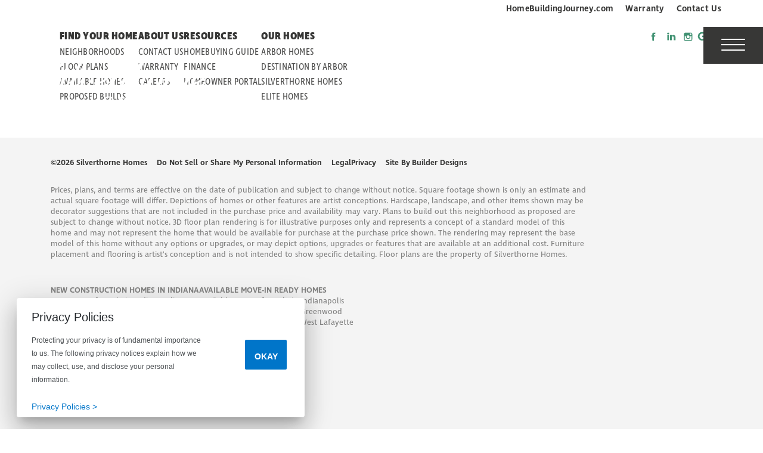

--- FILE ---
content_type: text/html; charset=utf-8
request_url: https://silverthornehomes.com/build-on-your-lot
body_size: 13878
content:
<!doctype html><html lang="en"><head><script>!function(e,t,a,n,g){e[n]=e[n]||[],e[n].push({"gtm.start":(new Date).getTime(),event:"gtm.js"});var m=t.getElementsByTagName(a)[0],r=t.createElement(a);r.async=!0,r.src="https://www.googletagmanager.com/gtm.js?id=GTM-M3G7TJQ",m.parentNode.insertBefore(r,m)}(window,document,"script","dataLayer")</script><title data-react-helmet="true">Build On Your Lot | Home Builders Who Build On Your Lot | Silverthorne Homes</title><meta charset="utf-8"><meta name="viewport" content="width=device-width,initial-scale=1,shrink-to-fit=no"><meta name="theme-color" content="#000000"><meta data-react-helmet="true" name="description" content="Build your new home on your lot or ours with Silverthorne Homes. Enjoy the benefits of building on your lot without the need for a construction loan."/><meta data-react-helmet="true" property="og:image" content="https://dlqxt4mfnxo6k.cloudfront.net/silverthornehomes.com/aHR0cHM6Ly9zMy5hbWF6b25hd3MuY29tL2J1aWxkZXJjbG91ZC9mODY1ZGY3YmE1ZDg4MzQ5MDJlZjdmOWVlZTMxMzIxNy5qcGVn/1200/1200"/><meta data-react-helmet="true" property="og:title" content="Build On Your Lot | Home Builders Who Build On Your Lot | Silverthorne Homes"/><meta data-react-helmet="true" property="og:description" content="Build your new home on your lot or ours with Silverthorne Homes. Enjoy the benefits of building on your lot without the need for a construction loan. | Silverthorne Homes"/><link rel="manifest" href="/manifest.json"><link rel="shortcut icon" href="/favicon.ico"><link rel="stylesheet" href="https://use.typekit.net/djr4sik.css"><link rel="stylesheet" href="https://use.typekit.net/bhe2vpd.css"><link rel="preconnect" href="https://fonts.googleapis.com"><link rel="preconnect" href="https://fonts.gstatic.com" crossorigin><link href="https://fonts.googleapis.com/css2?family=Rubik:wght@300;400;700;800;900&display=swap" rel="stylesheet"><link rel="stylesheet" href="https://cdnjs.cloudflare.com/ajax/libs/animate.css/4.1.1/animate.min.css"/><link data-react-helmet="true" rel="canonical" href="https://www.silverthornehomes.com/build-on-your-lot"/><script data-react-helmet="true" type="application/ld+json">{"@context":"http://schema.org","@type":["Organization","LocalBusiness","HomeAndConstructionBusiness"],"address":{"addressCountry":"US","addressLocality":"Indianapolis","addressRegion":"IN","streetAddress":"9225 Harrison Park Court","postalCode":"46216","@type":"PostalAddress"},"description":"Silverthorne Homes’ team of experienced professionals are eager to provide unparalleled expertise in every aspect of luxury home building. Our goal is to make certain we understand each customer’s specific needs in helping them design a home that fulfills their desire for personal choice and meets their financial investment criteria.","name":"Silverthorne Homes","telephone":"(317) 842 - 1875","image":"https://s3.amazonaws.com/buildercloud/2493f910adb57e5db700bd1fa53b8ac9.png","logo":{"contentUrl":"https://s3.amazonaws.com/buildercloud/2493f910adb57e5db700bd1fa53b8ac9.png","@type":"ImageObject","url":"https://www.silverthornehomes.com"},"geo":{"@type":"GeoCoordinates","latitude":39.852662,"longitude":-86.005368},"sameAs":["https://www.facebook.com/silverthornehomes","https://www.linkedin.com/company/yourarborhome/","https://www.instagram.com/silverthornehomes/","https://www.google.com/maps/place/Silverthorne+Homes+LLC/@39.8526583,-86.0053588,15z/data=!4m2!3m1!1s0x0:0xf55454e4a626cebb?sa=X&ved=2ahUKEwiB66_bgvbhAhVHba0KHfUJA8AQ_BIwDnoECAgQCA"],"url":"https://www.silverthornehomes.com"}</script><!--[if lte IE 8]>
    <script charset="utf-8" type="text/javascript" src="//js.hsforms.net/forms/v2-legacy.js"></script>
    <![endif]--><script charset="utf-8" type="text/javascript" src="//js.hsforms.net/forms/v2.js"></script><meta name="facebook-domain-verification" content="o6gruflu8qaezkovi2cb7l0ze7rmsk"/><script type="text/javascript" src="https://privacy.claytonhomes.com/ccpa/v5/index.min.js"></script><link href="/static/css/main.83869280.css" rel="stylesheet"></head><body class="body"><script src="https://cmp.osano.com/AzZd2RTbLigwQ5KJW/3b01a159-a627-47e4-8e71-499b928de675/osano.js"></script><style>.osano-cm-widget{display:none}.osano-cm-dialog{display:none}</style><noscript><iframe src="https://www.googletagmanager.com/ns.html?id=GTM-M3G7TJQ" height="0" width="0" style="display:none;visibility:hidden"></iframe></noscript><noscript>You need to enable JavaScript to run this app.</noscript><div id="root"><style data-emotion-css="128nked etfgh 1bhxl8k">.text-brand1{color:#79C4B1;}.bg-brand1{background-color:#79C4B1;}.text-brand1Dark{color:#6ebfab;}.bg-brand1Dark{background-color:#6ebfab;}.text-brand1Darker{color:#64bba5;}.bg-brand1Darker{background-color:#64bba5;}.text-brand1Darkest{color:#59b69e;}.bg-brand1Darkest{background-color:#59b69e;}.text-brand1Light{color:#84c9b7;}.bg-brand1Light{background-color:#84c9b7;}.text-brand1Lighter{color:#8ecdbd;}.bg-brand1Lighter{background-color:#8ecdbd;}.text-brand1Lightest{color:#99d2c4;}.bg-brand1Lightest{background-color:#99d2c4;}.text-brand2{color:#BFDDBD;}.bg-brand2{background-color:#BFDDBD;}.text-brand2Dark{color:#b5d8b3;}.bg-brand2Dark{background-color:#b5d8b3;}.text-brand2Darker{color:#abd3a9;}.bg-brand2Darker{background-color:#abd3a9;}.text-brand2Darkest{color:#a2cd9f;}.bg-brand2Darkest{background-color:#a2cd9f;}.text-brand2Light{color:#c9e2c7;}.bg-brand2Light{background-color:#c9e2c7;}.text-brand2Lighter{color:#d3e7d1;}.bg-brand2Lighter{background-color:#d3e7d1;}.text-brand2Lightest{color:#dceddb;}.bg-brand2Lightest{background-color:#dceddb;}.text-brand3{color:#FFED95;}.bg-brand3{background-color:#FFED95;}.text-brand3Dark{color:#ffea86;}.bg-brand3Dark{background-color:#ffea86;}.text-brand3Darker{color:#ffe876;}.bg-brand3Darker{background-color:#ffe876;}.text-brand3Darkest{color:#ffe567;}.bg-brand3Darkest{background-color:#ffe567;}.text-brand3Light{color:#fff0a4;}.bg-brand3Light{background-color:#fff0a4;}.text-brand3Lighter{color:#fff2b4;}.bg-brand3Lighter{background-color:#fff2b4;}.text-brand3Lightest{color:#fff5c3;}.bg-brand3Lightest{background-color:#fff5c3;}.text-brand4{color:#439374;}.bg-brand4{background-color:#439374;}.text-brand4Dark{color:#3e886c;}.bg-brand4Dark{background-color:#3e886c;}.text-brand4Darker{color:#397e63;}.bg-brand4Darker{background-color:#397e63;}.text-brand4Darkest{color:#35735b;}.bg-brand4Darkest{background-color:#35735b;}.text-brand4Light{color:#489e7c;}.bg-brand4Light{background-color:#489e7c;}.text-brand4Lighter{color:#4da885;}.bg-brand4Lighter{background-color:#4da885;}.text-brand4Lightest{color:#53b18c;}.bg-brand4Lightest{background-color:#53b18c;}.text-destination{color:#00AF98;}.bg-destination{background-color:#00AF98;}.text-destinationDark{color:#00a08b;}.bg-destinationDark{background-color:#00a08b;}.text-destinationDarker{color:#00907d;}.bg-destinationDarker{background-color:#00907d;}.text-destinationDarkest{color:#008170;}.bg-destinationDarkest{background-color:#008170;}.text-destinationLight{color:#00bea5;}.bg-destinationLight{background-color:#00bea5;}.text-destinationLighter{color:#00ceb3;}.bg-destinationLighter{background-color:#00ceb3;}.text-destinationLightest{color:#00ddc0;}.bg-destinationLightest{background-color:#00ddc0;}.text-arbor{color:#8DC640;}.bg-arbor{background-color:#8DC640;}.text-arborDark{color:#85be39;}.bg-arborDark{background-color:#85be39;}.text-arborDarker{color:#7db235;}.bg-arborDarker{background-color:#7db235;}.text-arborDarkest{color:#75a632;}.bg-arborDarkest{background-color:#75a632;}.text-arborLight{color:#94ca4c;}.bg-arborLight{background-color:#94ca4c;}.text-arborLighter{color:#9bcd58;}.bg-arborLighter{background-color:#9bcd58;}.text-arborLightest{color:#a2d163;}.bg-arborLightest{background-color:#a2d163;}.text-black{color:#000000;}.bg-black{background-color:#000000;}.text-blackDark{color:#000000;}.bg-blackDark{background-color:#000000;}.text-blackDarker{color:#000000;}.bg-blackDarker{background-color:#000000;}.text-blackDarkest{color:#000000;}.bg-blackDarkest{background-color:#000000;}.text-blackLight{color:#080808;}.bg-blackLight{background-color:#080808;}.text-blackLighter{color:#0f0f0f;}.bg-blackLighter{background-color:#0f0f0f;}.text-blackLightest{color:#171717;}.bg-blackLightest{background-color:#171717;}.text-neutral{color:#F4F4F4;}.bg-neutral{background-color:#F4F4F4;}.text-neutralDark{color:#ececec;}.bg-neutralDark{background-color:#ececec;}.text-neutralDarker{color:#e5e5e5;}.bg-neutralDarker{background-color:#e5e5e5;}.text-neutralDarkest{color:#dddddd;}.bg-neutralDarkest{background-color:#dddddd;}.text-neutralLight{color:#fcfcfc;}.bg-neutralLight{background-color:#fcfcfc;}.text-neutralLighter{color:#ffffff;}.bg-neutralLighter{background-color:#ffffff;}.text-neutralLightest{color:#ffffff;}.bg-neutralLightest{background-color:#ffffff;}.text-white{color:#FFFFFF;}.bg-white{background-color:#FFFFFF;}.text-whiteDark{color:#f7f7f7;}.bg-whiteDark{background-color:#f7f7f7;}.text-whiteDarker{color:#f0f0f0;}.bg-whiteDarker{background-color:#f0f0f0;}.text-whiteDarkest{color:#e8e8e8;}.bg-whiteDarkest{background-color:#e8e8e8;}.text-whiteLight{color:#ffffff;}.bg-whiteLight{background-color:#ffffff;}.text-whiteLighter{color:#ffffff;}.bg-whiteLighter{background-color:#ffffff;}.text-whiteLightest{color:#ffffff;}.bg-whiteLightest{background-color:#ffffff;}.text-body{color:#373736;}.bg-body{background-color:#373736;}.text-bodyDark{color:#2f2f2e;}.bg-bodyDark{background-color:#2f2f2e;}.text-bodyDarker{color:#282827;}.bg-bodyDarker{background-color:#282827;}.text-bodyDarkest{color:#20201f;}.bg-bodyDarkest{background-color:#20201f;}.text-bodyLight{color:#3f3f3e;}.bg-bodyLight{background-color:#3f3f3e;}.text-bodyLighter{color:#464645;}.bg-bodyLighter{background-color:#464645;}.text-bodyLightest{color:#4e4e4d;}.bg-bodyLightest{background-color:#4e4e4d;}.text-border{color:#E9E9E9;}.bg-border{background-color:#E9E9E9;}.text-borderDark{color:#e1e1e1;}.bg-borderDark{background-color:#e1e1e1;}.text-borderDarker{color:#dadada;}.bg-borderDarker{background-color:#dadada;}.text-borderDarkest{color:#d2d2d2;}.bg-borderDarkest{background-color:#d2d2d2;}.text-borderLight{color:#f1f1f1;}.bg-borderLight{background-color:#f1f1f1;}.text-borderLighter{color:#f8f8f8;}.bg-borderLighter{background-color:#f8f8f8;}.text-borderLightest{color:#ffffff;}.bg-borderLightest{background-color:#ffffff;}.text-error{color:red;}.bg-error{background-color:red;}.text-errorDark{color:#f00000;}.bg-errorDark{background-color:#f00000;}.text-errorDarker{color:#e00000;}.bg-errorDarker{background-color:#e00000;}.text-errorDarkest{color:#d10000;}.bg-errorDarkest{background-color:#d10000;}.text-errorLight{color:#ff0f0f;}.bg-errorLight{background-color:#ff0f0f;}.text-errorLighter{color:#ff1f1f;}.bg-errorLighter{background-color:#ff1f1f;}.text-errorLightest{color:#ff2e2e;}.bg-errorLightest{background-color:#ff2e2e;}.text-brand1TextLarge{color:#000000;}.bg-brand1TextLarge{background-color:#000000;}.text-brand1TextSmall{color:#000000;}.bg-brand1TextSmall{background-color:#000000;}.text-brand1Text{color:#000000;}.bg-brand1Text{background-color:#000000;}.text-brand1DarkTextLarge{color:#000000;}.bg-brand1DarkTextLarge{background-color:#000000;}.text-brand1DarkTextSmall{color:#000000;}.bg-brand1DarkTextSmall{background-color:#000000;}.text-brand1DarkText{color:#000000;}.bg-brand1DarkText{background-color:#000000;}.text-brand1DarkerTextLarge{color:#000000;}.bg-brand1DarkerTextLarge{background-color:#000000;}.text-brand1DarkerTextSmall{color:#000000;}.bg-brand1DarkerTextSmall{background-color:#000000;}.text-brand1DarkerText{color:#000000;}.bg-brand1DarkerText{background-color:#000000;}.text-brand1DarkestTextLarge{color:#000000;}.bg-brand1DarkestTextLarge{background-color:#000000;}.text-brand1DarkestTextSmall{color:#000000;}.bg-brand1DarkestTextSmall{background-color:#000000;}.text-brand1DarkestText{color:#000000;}.bg-brand1DarkestText{background-color:#000000;}.text-brand1LightTextLarge{color:#000000;}.bg-brand1LightTextLarge{background-color:#000000;}.text-brand1LightTextSmall{color:#000000;}.bg-brand1LightTextSmall{background-color:#000000;}.text-brand1LightText{color:#000000;}.bg-brand1LightText{background-color:#000000;}.text-brand1LighterTextLarge{color:#000000;}.bg-brand1LighterTextLarge{background-color:#000000;}.text-brand1LighterTextSmall{color:#000000;}.bg-brand1LighterTextSmall{background-color:#000000;}.text-brand1LighterText{color:#000000;}.bg-brand1LighterText{background-color:#000000;}.text-brand1LightestTextLarge{color:#000000;}.bg-brand1LightestTextLarge{background-color:#000000;}.text-brand1LightestTextSmall{color:#000000;}.bg-brand1LightestTextSmall{background-color:#000000;}.text-brand1LightestText{color:#000000;}.bg-brand1LightestText{background-color:#000000;}.text-brand2TextLarge{color:#000000;}.bg-brand2TextLarge{background-color:#000000;}.text-brand2TextSmall{color:#000000;}.bg-brand2TextSmall{background-color:#000000;}.text-brand2Text{color:#000000;}.bg-brand2Text{background-color:#000000;}.text-brand2DarkTextLarge{color:#000000;}.bg-brand2DarkTextLarge{background-color:#000000;}.text-brand2DarkTextSmall{color:#000000;}.bg-brand2DarkTextSmall{background-color:#000000;}.text-brand2DarkText{color:#000000;}.bg-brand2DarkText{background-color:#000000;}.text-brand2DarkerTextLarge{color:#000000;}.bg-brand2DarkerTextLarge{background-color:#000000;}.text-brand2DarkerTextSmall{color:#000000;}.bg-brand2DarkerTextSmall{background-color:#000000;}.text-brand2DarkerText{color:#000000;}.bg-brand2DarkerText{background-color:#000000;}.text-brand2DarkestTextLarge{color:#000000;}.bg-brand2DarkestTextLarge{background-color:#000000;}.text-brand2DarkestTextSmall{color:#000000;}.bg-brand2DarkestTextSmall{background-color:#000000;}.text-brand2DarkestText{color:#000000;}.bg-brand2DarkestText{background-color:#000000;}.text-brand2LightTextLarge{color:#000000;}.bg-brand2LightTextLarge{background-color:#000000;}.text-brand2LightTextSmall{color:#000000;}.bg-brand2LightTextSmall{background-color:#000000;}.text-brand2LightText{color:#000000;}.bg-brand2LightText{background-color:#000000;}.text-brand2LighterTextLarge{color:#000000;}.bg-brand2LighterTextLarge{background-color:#000000;}.text-brand2LighterTextSmall{color:#000000;}.bg-brand2LighterTextSmall{background-color:#000000;}.text-brand2LighterText{color:#000000;}.bg-brand2LighterText{background-color:#000000;}.text-brand2LightestTextLarge{color:#000000;}.bg-brand2LightestTextLarge{background-color:#000000;}.text-brand2LightestTextSmall{color:#000000;}.bg-brand2LightestTextSmall{background-color:#000000;}.text-brand2LightestText{color:#000000;}.bg-brand2LightestText{background-color:#000000;}.text-brand3TextLarge{color:#000000;}.bg-brand3TextLarge{background-color:#000000;}.text-brand3TextSmall{color:#000000;}.bg-brand3TextSmall{background-color:#000000;}.text-brand3Text{color:#000000;}.bg-brand3Text{background-color:#000000;}.text-brand3DarkTextLarge{color:#000000;}.bg-brand3DarkTextLarge{background-color:#000000;}.text-brand3DarkTextSmall{color:#000000;}.bg-brand3DarkTextSmall{background-color:#000000;}.text-brand3DarkText{color:#000000;}.bg-brand3DarkText{background-color:#000000;}.text-brand3DarkerTextLarge{color:#000000;}.bg-brand3DarkerTextLarge{background-color:#000000;}.text-brand3DarkerTextSmall{color:#000000;}.bg-brand3DarkerTextSmall{background-color:#000000;}.text-brand3DarkerText{color:#000000;}.bg-brand3DarkerText{background-color:#000000;}.text-brand3DarkestTextLarge{color:#000000;}.bg-brand3DarkestTextLarge{background-color:#000000;}.text-brand3DarkestTextSmall{color:#000000;}.bg-brand3DarkestTextSmall{background-color:#000000;}.text-brand3DarkestText{color:#000000;}.bg-brand3DarkestText{background-color:#000000;}.text-brand3LightTextLarge{color:#000000;}.bg-brand3LightTextLarge{background-color:#000000;}.text-brand3LightTextSmall{color:#000000;}.bg-brand3LightTextSmall{background-color:#000000;}.text-brand3LightText{color:#000000;}.bg-brand3LightText{background-color:#000000;}.text-brand3LighterTextLarge{color:#000000;}.bg-brand3LighterTextLarge{background-color:#000000;}.text-brand3LighterTextSmall{color:#000000;}.bg-brand3LighterTextSmall{background-color:#000000;}.text-brand3LighterText{color:#000000;}.bg-brand3LighterText{background-color:#000000;}.text-brand3LightestTextLarge{color:#000000;}.bg-brand3LightestTextLarge{background-color:#000000;}.text-brand3LightestTextSmall{color:#000000;}.bg-brand3LightestTextSmall{background-color:#000000;}.text-brand3LightestText{color:#000000;}.bg-brand3LightestText{background-color:#000000;}.text-brand4TextLarge{color:#FFFFFF;}.bg-brand4TextLarge{background-color:#FFFFFF;}.text-brand4TextSmall{color:#000000;}.bg-brand4TextSmall{background-color:#000000;}.text-brand4Text{color:#000000;}.bg-brand4Text{background-color:#000000;}.text-brand4DarkTextLarge{color:#FFFFFF;}.bg-brand4DarkTextLarge{background-color:#FFFFFF;}.text-brand4DarkTextSmall{color:#000000;}.bg-brand4DarkTextSmall{background-color:#000000;}.text-brand4DarkText{color:#000000;}.bg-brand4DarkText{background-color:#000000;}.text-brand4DarkerTextLarge{color:#FFFFFF;}.bg-brand4DarkerTextLarge{background-color:#FFFFFF;}.text-brand4DarkerTextSmall{color:#FFFFFF;}.bg-brand4DarkerTextSmall{background-color:#FFFFFF;}.text-brand4DarkerText{color:#FFFFFF;}.bg-brand4DarkerText{background-color:#FFFFFF;}.text-brand4DarkestTextLarge{color:#FFFFFF;}.bg-brand4DarkestTextLarge{background-color:#FFFFFF;}.text-brand4DarkestTextSmall{color:#FFFFFF;}.bg-brand4DarkestTextSmall{background-color:#FFFFFF;}.text-brand4DarkestText{color:#FFFFFF;}.bg-brand4DarkestText{background-color:#FFFFFF;}.text-brand4LightTextLarge{color:#FFFFFF;}.bg-brand4LightTextLarge{background-color:#FFFFFF;}.text-brand4LightTextSmall{color:#000000;}.bg-brand4LightTextSmall{background-color:#000000;}.text-brand4LightText{color:#000000;}.bg-brand4LightText{background-color:#000000;}.text-brand4LighterTextLarge{color:#000000;}.bg-brand4LighterTextLarge{background-color:#000000;}.text-brand4LighterTextSmall{color:#000000;}.bg-brand4LighterTextSmall{background-color:#000000;}.text-brand4LighterText{color:#000000;}.bg-brand4LighterText{background-color:#000000;}.text-brand4LightestTextLarge{color:#000000;}.bg-brand4LightestTextLarge{background-color:#000000;}.text-brand4LightestTextSmall{color:#000000;}.bg-brand4LightestTextSmall{background-color:#000000;}.text-brand4LightestText{color:#000000;}.bg-brand4LightestText{background-color:#000000;}.text-destinationTextLarge{color:#000000;}.bg-destinationTextLarge{background-color:#000000;}.text-destinationTextSmall{color:#000000;}.bg-destinationTextSmall{background-color:#000000;}.text-destinationText{color:#000000;}.bg-destinationText{background-color:#000000;}.text-destinationDarkTextLarge{color:#FFFFFF;}.bg-destinationDarkTextLarge{background-color:#FFFFFF;}.text-destinationDarkTextSmall{color:#000000;}.bg-destinationDarkTextSmall{background-color:#000000;}.text-destinationDarkText{color:#000000;}.bg-destinationDarkText{background-color:#000000;}.text-destinationDarkerTextLarge{color:#FFFFFF;}.bg-destinationDarkerTextLarge{background-color:#FFFFFF;}.text-destinationDarkerTextSmall{color:#000000;}.bg-destinationDarkerTextSmall{background-color:#000000;}.text-destinationDarkerText{color:#000000;}.bg-destinationDarkerText{background-color:#000000;}.text-destinationDarkestTextLarge{color:#FFFFFF;}.bg-destinationDarkestTextLarge{background-color:#FFFFFF;}.text-destinationDarkestTextSmall{color:#FFFFFF;}.bg-destinationDarkestTextSmall{background-color:#FFFFFF;}.text-destinationDarkestText{color:#FFFFFF;}.bg-destinationDarkestText{background-color:#FFFFFF;}.text-destinationLightTextLarge{color:#000000;}.bg-destinationLightTextLarge{background-color:#000000;}.text-destinationLightTextSmall{color:#000000;}.bg-destinationLightTextSmall{background-color:#000000;}.text-destinationLightText{color:#000000;}.bg-destinationLightText{background-color:#000000;}.text-destinationLighterTextLarge{color:#000000;}.bg-destinationLighterTextLarge{background-color:#000000;}.text-destinationLighterTextSmall{color:#000000;}.bg-destinationLighterTextSmall{background-color:#000000;}.text-destinationLighterText{color:#000000;}.bg-destinationLighterText{background-color:#000000;}.text-destinationLightestTextLarge{color:#000000;}.bg-destinationLightestTextLarge{background-color:#000000;}.text-destinationLightestTextSmall{color:#000000;}.bg-destinationLightestTextSmall{background-color:#000000;}.text-destinationLightestText{color:#000000;}.bg-destinationLightestText{background-color:#000000;}.text-arborTextLarge{color:#000000;}.bg-arborTextLarge{background-color:#000000;}.text-arborTextSmall{color:#000000;}.bg-arborTextSmall{background-color:#000000;}.text-arborText{color:#000000;}.bg-arborText{background-color:#000000;}.text-arborDarkTextLarge{color:#000000;}.bg-arborDarkTextLarge{background-color:#000000;}.text-arborDarkTextSmall{color:#000000;}.bg-arborDarkTextSmall{background-color:#000000;}.text-arborDarkText{color:#000000;}.bg-arborDarkText{background-color:#000000;}.text-arborDarkerTextLarge{color:#000000;}.bg-arborDarkerTextLarge{background-color:#000000;}.text-arborDarkerTextSmall{color:#000000;}.bg-arborDarkerTextSmall{background-color:#000000;}.text-arborDarkerText{color:#000000;}.bg-arborDarkerText{background-color:#000000;}.text-arborDarkestTextLarge{color:#000000;}.bg-arborDarkestTextLarge{background-color:#000000;}.text-arborDarkestTextSmall{color:#000000;}.bg-arborDarkestTextSmall{background-color:#000000;}.text-arborDarkestText{color:#000000;}.bg-arborDarkestText{background-color:#000000;}.text-arborLightTextLarge{color:#000000;}.bg-arborLightTextLarge{background-color:#000000;}.text-arborLightTextSmall{color:#000000;}.bg-arborLightTextSmall{background-color:#000000;}.text-arborLightText{color:#000000;}.bg-arborLightText{background-color:#000000;}.text-arborLighterTextLarge{color:#000000;}.bg-arborLighterTextLarge{background-color:#000000;}.text-arborLighterTextSmall{color:#000000;}.bg-arborLighterTextSmall{background-color:#000000;}.text-arborLighterText{color:#000000;}.bg-arborLighterText{background-color:#000000;}.text-arborLightestTextLarge{color:#000000;}.bg-arborLightestTextLarge{background-color:#000000;}.text-arborLightestTextSmall{color:#000000;}.bg-arborLightestTextSmall{background-color:#000000;}.text-arborLightestText{color:#000000;}.bg-arborLightestText{background-color:#000000;}.text-blackTextLarge{color:#FFFFFF;}.bg-blackTextLarge{background-color:#FFFFFF;}.text-blackTextSmall{color:#FFFFFF;}.bg-blackTextSmall{background-color:#FFFFFF;}.text-blackText{color:#FFFFFF;}.bg-blackText{background-color:#FFFFFF;}.text-blackDarkTextLarge{color:#FFFFFF;}.bg-blackDarkTextLarge{background-color:#FFFFFF;}.text-blackDarkTextSmall{color:#FFFFFF;}.bg-blackDarkTextSmall{background-color:#FFFFFF;}.text-blackDarkText{color:#FFFFFF;}.bg-blackDarkText{background-color:#FFFFFF;}.text-blackDarkerTextLarge{color:#FFFFFF;}.bg-blackDarkerTextLarge{background-color:#FFFFFF;}.text-blackDarkerTextSmall{color:#FFFFFF;}.bg-blackDarkerTextSmall{background-color:#FFFFFF;}.text-blackDarkerText{color:#FFFFFF;}.bg-blackDarkerText{background-color:#FFFFFF;}.text-blackDarkestTextLarge{color:#FFFFFF;}.bg-blackDarkestTextLarge{background-color:#FFFFFF;}.text-blackDarkestTextSmall{color:#FFFFFF;}.bg-blackDarkestTextSmall{background-color:#FFFFFF;}.text-blackDarkestText{color:#FFFFFF;}.bg-blackDarkestText{background-color:#FFFFFF;}.text-blackLightTextLarge{color:#FFFFFF;}.bg-blackLightTextLarge{background-color:#FFFFFF;}.text-blackLightTextSmall{color:#FFFFFF;}.bg-blackLightTextSmall{background-color:#FFFFFF;}.text-blackLightText{color:#FFFFFF;}.bg-blackLightText{background-color:#FFFFFF;}.text-blackLighterTextLarge{color:#FFFFFF;}.bg-blackLighterTextLarge{background-color:#FFFFFF;}.text-blackLighterTextSmall{color:#FFFFFF;}.bg-blackLighterTextSmall{background-color:#FFFFFF;}.text-blackLighterText{color:#FFFFFF;}.bg-blackLighterText{background-color:#FFFFFF;}.text-blackLightestTextLarge{color:#FFFFFF;}.bg-blackLightestTextLarge{background-color:#FFFFFF;}.text-blackLightestTextSmall{color:#FFFFFF;}.bg-blackLightestTextSmall{background-color:#FFFFFF;}.text-blackLightestText{color:#FFFFFF;}.bg-blackLightestText{background-color:#FFFFFF;}.text-neutralTextLarge{color:#000000;}.bg-neutralTextLarge{background-color:#000000;}.text-neutralTextSmall{color:#000000;}.bg-neutralTextSmall{background-color:#000000;}.text-neutralText{color:#000000;}.bg-neutralText{background-color:#000000;}.text-neutralDarkTextLarge{color:#000000;}.bg-neutralDarkTextLarge{background-color:#000000;}.text-neutralDarkTextSmall{color:#000000;}.bg-neutralDarkTextSmall{background-color:#000000;}.text-neutralDarkText{color:#000000;}.bg-neutralDarkText{background-color:#000000;}.text-neutralDarkerTextLarge{color:#000000;}.bg-neutralDarkerTextLarge{background-color:#000000;}.text-neutralDarkerTextSmall{color:#000000;}.bg-neutralDarkerTextSmall{background-color:#000000;}.text-neutralDarkerText{color:#000000;}.bg-neutralDarkerText{background-color:#000000;}.text-neutralDarkestTextLarge{color:#000000;}.bg-neutralDarkestTextLarge{background-color:#000000;}.text-neutralDarkestTextSmall{color:#000000;}.bg-neutralDarkestTextSmall{background-color:#000000;}.text-neutralDarkestText{color:#000000;}.bg-neutralDarkestText{background-color:#000000;}.text-neutralLightTextLarge{color:#000000;}.bg-neutralLightTextLarge{background-color:#000000;}.text-neutralLightTextSmall{color:#000000;}.bg-neutralLightTextSmall{background-color:#000000;}.text-neutralLightText{color:#000000;}.bg-neutralLightText{background-color:#000000;}.text-neutralLighterTextLarge{color:#000000;}.bg-neutralLighterTextLarge{background-color:#000000;}.text-neutralLighterTextSmall{color:#000000;}.bg-neutralLighterTextSmall{background-color:#000000;}.text-neutralLighterText{color:#000000;}.bg-neutralLighterText{background-color:#000000;}.text-neutralLightestTextLarge{color:#000000;}.bg-neutralLightestTextLarge{background-color:#000000;}.text-neutralLightestTextSmall{color:#000000;}.bg-neutralLightestTextSmall{background-color:#000000;}.text-neutralLightestText{color:#000000;}.bg-neutralLightestText{background-color:#000000;}.text-whiteTextLarge{color:#000000;}.bg-whiteTextLarge{background-color:#000000;}.text-whiteTextSmall{color:#000000;}.bg-whiteTextSmall{background-color:#000000;}.text-whiteText{color:#000000;}.bg-whiteText{background-color:#000000;}.text-whiteDarkTextLarge{color:#000000;}.bg-whiteDarkTextLarge{background-color:#000000;}.text-whiteDarkTextSmall{color:#000000;}.bg-whiteDarkTextSmall{background-color:#000000;}.text-whiteDarkText{color:#000000;}.bg-whiteDarkText{background-color:#000000;}.text-whiteDarkerTextLarge{color:#000000;}.bg-whiteDarkerTextLarge{background-color:#000000;}.text-whiteDarkerTextSmall{color:#000000;}.bg-whiteDarkerTextSmall{background-color:#000000;}.text-whiteDarkerText{color:#000000;}.bg-whiteDarkerText{background-color:#000000;}.text-whiteDarkestTextLarge{color:#000000;}.bg-whiteDarkestTextLarge{background-color:#000000;}.text-whiteDarkestTextSmall{color:#000000;}.bg-whiteDarkestTextSmall{background-color:#000000;}.text-whiteDarkestText{color:#000000;}.bg-whiteDarkestText{background-color:#000000;}.text-whiteLightTextLarge{color:#000000;}.bg-whiteLightTextLarge{background-color:#000000;}.text-whiteLightTextSmall{color:#000000;}.bg-whiteLightTextSmall{background-color:#000000;}.text-whiteLightText{color:#000000;}.bg-whiteLightText{background-color:#000000;}.text-whiteLighterTextLarge{color:#000000;}.bg-whiteLighterTextLarge{background-color:#000000;}.text-whiteLighterTextSmall{color:#000000;}.bg-whiteLighterTextSmall{background-color:#000000;}.text-whiteLighterText{color:#000000;}.bg-whiteLighterText{background-color:#000000;}.text-whiteLightestTextLarge{color:#000000;}.bg-whiteLightestTextLarge{background-color:#000000;}.text-whiteLightestTextSmall{color:#000000;}.bg-whiteLightestTextSmall{background-color:#000000;}.text-whiteLightestText{color:#000000;}.bg-whiteLightestText{background-color:#000000;}.text-bodyTextLarge{color:#FFFFFF;}.bg-bodyTextLarge{background-color:#FFFFFF;}.text-bodyTextSmall{color:#FFFFFF;}.bg-bodyTextSmall{background-color:#FFFFFF;}.text-bodyText{color:#FFFFFF;}.bg-bodyText{background-color:#FFFFFF;}.text-bodyDarkTextLarge{color:#FFFFFF;}.bg-bodyDarkTextLarge{background-color:#FFFFFF;}.text-bodyDarkTextSmall{color:#FFFFFF;}.bg-bodyDarkTextSmall{background-color:#FFFFFF;}.text-bodyDarkText{color:#FFFFFF;}.bg-bodyDarkText{background-color:#FFFFFF;}.text-bodyDarkerTextLarge{color:#FFFFFF;}.bg-bodyDarkerTextLarge{background-color:#FFFFFF;}.text-bodyDarkerTextSmall{color:#FFFFFF;}.bg-bodyDarkerTextSmall{background-color:#FFFFFF;}.text-bodyDarkerText{color:#FFFFFF;}.bg-bodyDarkerText{background-color:#FFFFFF;}.text-bodyDarkestTextLarge{color:#FFFFFF;}.bg-bodyDarkestTextLarge{background-color:#FFFFFF;}.text-bodyDarkestTextSmall{color:#FFFFFF;}.bg-bodyDarkestTextSmall{background-color:#FFFFFF;}.text-bodyDarkestText{color:#FFFFFF;}.bg-bodyDarkestText{background-color:#FFFFFF;}.text-bodyLightTextLarge{color:#FFFFFF;}.bg-bodyLightTextLarge{background-color:#FFFFFF;}.text-bodyLightTextSmall{color:#FFFFFF;}.bg-bodyLightTextSmall{background-color:#FFFFFF;}.text-bodyLightText{color:#FFFFFF;}.bg-bodyLightText{background-color:#FFFFFF;}.text-bodyLighterTextLarge{color:#FFFFFF;}.bg-bodyLighterTextLarge{background-color:#FFFFFF;}.text-bodyLighterTextSmall{color:#FFFFFF;}.bg-bodyLighterTextSmall{background-color:#FFFFFF;}.text-bodyLighterText{color:#FFFFFF;}.bg-bodyLighterText{background-color:#FFFFFF;}.text-bodyLightestTextLarge{color:#FFFFFF;}.bg-bodyLightestTextLarge{background-color:#FFFFFF;}.text-bodyLightestTextSmall{color:#FFFFFF;}.bg-bodyLightestTextSmall{background-color:#FFFFFF;}.text-bodyLightestText{color:#FFFFFF;}.bg-bodyLightestText{background-color:#FFFFFF;}.text-borderTextLarge{color:#000000;}.bg-borderTextLarge{background-color:#000000;}.text-borderTextSmall{color:#000000;}.bg-borderTextSmall{background-color:#000000;}.text-borderText{color:#000000;}.bg-borderText{background-color:#000000;}.text-borderDarkTextLarge{color:#000000;}.bg-borderDarkTextLarge{background-color:#000000;}.text-borderDarkTextSmall{color:#000000;}.bg-borderDarkTextSmall{background-color:#000000;}.text-borderDarkText{color:#000000;}.bg-borderDarkText{background-color:#000000;}.text-borderDarkerTextLarge{color:#000000;}.bg-borderDarkerTextLarge{background-color:#000000;}.text-borderDarkerTextSmall{color:#000000;}.bg-borderDarkerTextSmall{background-color:#000000;}.text-borderDarkerText{color:#000000;}.bg-borderDarkerText{background-color:#000000;}.text-borderDarkestTextLarge{color:#000000;}.bg-borderDarkestTextLarge{background-color:#000000;}.text-borderDarkestTextSmall{color:#000000;}.bg-borderDarkestTextSmall{background-color:#000000;}.text-borderDarkestText{color:#000000;}.bg-borderDarkestText{background-color:#000000;}.text-borderLightTextLarge{color:#000000;}.bg-borderLightTextLarge{background-color:#000000;}.text-borderLightTextSmall{color:#000000;}.bg-borderLightTextSmall{background-color:#000000;}.text-borderLightText{color:#000000;}.bg-borderLightText{background-color:#000000;}.text-borderLighterTextLarge{color:#000000;}.bg-borderLighterTextLarge{background-color:#000000;}.text-borderLighterTextSmall{color:#000000;}.bg-borderLighterTextSmall{background-color:#000000;}.text-borderLighterText{color:#000000;}.bg-borderLighterText{background-color:#000000;}.text-borderLightestTextLarge{color:#000000;}.bg-borderLightestTextLarge{background-color:#000000;}.text-borderLightestTextSmall{color:#000000;}.bg-borderLightestTextSmall{background-color:#000000;}.text-borderLightestText{color:#000000;}.bg-borderLightestText{background-color:#000000;}.text-errorTextLarge{color:#FFFFFF;}.bg-errorTextLarge{background-color:#FFFFFF;}.text-errorTextSmall{color:#000000;}.bg-errorTextSmall{background-color:#000000;}.text-errorText{color:#000000;}.bg-errorText{background-color:#000000;}.text-errorDarkTextLarge{color:#FFFFFF;}.bg-errorDarkTextLarge{background-color:#FFFFFF;}.text-errorDarkTextSmall{color:#000000;}.bg-errorDarkTextSmall{background-color:#000000;}.text-errorDarkText{color:#000000;}.bg-errorDarkText{background-color:#000000;}.text-errorDarkerTextLarge{color:#FFFFFF;}.bg-errorDarkerTextLarge{background-color:#FFFFFF;}.text-errorDarkerTextSmall{color:#FFFFFF;}.bg-errorDarkerTextSmall{background-color:#FFFFFF;}.text-errorDarkerText{color:#FFFFFF;}.bg-errorDarkerText{background-color:#FFFFFF;}.text-errorDarkestTextLarge{color:#FFFFFF;}.bg-errorDarkestTextLarge{background-color:#FFFFFF;}.text-errorDarkestTextSmall{color:#FFFFFF;}.bg-errorDarkestTextSmall{background-color:#FFFFFF;}.text-errorDarkestText{color:#FFFFFF;}.bg-errorDarkestText{background-color:#FFFFFF;}.text-errorLightTextLarge{color:#FFFFFF;}.bg-errorLightTextLarge{background-color:#FFFFFF;}.text-errorLightTextSmall{color:#000000;}.bg-errorLightTextSmall{background-color:#000000;}.text-errorLightText{color:#000000;}.bg-errorLightText{background-color:#000000;}.text-errorLighterTextLarge{color:#FFFFFF;}.bg-errorLighterTextLarge{background-color:#FFFFFF;}.text-errorLighterTextSmall{color:#000000;}.bg-errorLighterTextSmall{background-color:#000000;}.text-errorLighterText{color:#000000;}.bg-errorLighterText{background-color:#000000;}.text-errorLightestTextLarge{color:#FFFFFF;}.bg-errorLightestTextLarge{background-color:#FFFFFF;}.text-errorLightestTextSmall{color:#000000;}.bg-errorLightestTextSmall{background-color:#000000;}.text-errorLightestText{color:#000000;}.bg-errorLightestText{background-color:#000000;}body{-webkit-font-smoothing:antialiased;-moz-osx-font-smoothing:grayscale;font-family:ingra-2,sans-serif;color:#373736;}.text-sans-serif{font-family:ingra-2,sans-serif;}.text-serif{font-family:Rubik,serif;}.text-display{font-family:ingra-condensed,serif;}.text-condensed{font-family:ingra-condensed,serif;}a{color:#79C4B1;}a:hover{-webkit-text-decoration:none;text-decoration:none;color:#84c9b7;}p{font-size:18px;line-height:1.8;font-family:ingra-2,sans-serif;font-weight:300;margin:0 0 32px 0;}@media (min-width:992px){p{font-size:20px;margin:0 0 42px 0;}}b,strong{font-weight:bold;font-weight:700;}.error{color:red;}@media (min-width:1600px){.container{max-width:1400px;}}@media (min-width:1800px){.container{max-width:1600px;}}.container-sm{max-width:1000px;}.btn{background-color:#373736;font-family:ingra-condensed,serif;color:#ffe567;font-weight:800;line-height:1;-webkit-letter-spacing:.5px;-moz-letter-spacing:.5px;-ms-letter-spacing:.5px;letter-spacing:.5px;text-transform:uppercase;border-radius:0;border:1px solid #373736;padding:25px 50px;background-position:center center;background-repeat:no-repeat;background-size:cover;position:relative;text-align:center;-webkit-transition:all .3s ease;transition:all .3s ease;display:-webkit-box;display:-webkit-flex;display:-ms-flexbox;display:flex;-webkit-flex-direction:row;-ms-flex-direction:row;flex-direction:row;-webkit-align-items:center;-webkit-box-align:center;-ms-flex-align:center;align-items:center;-webkit-box-pack:center;-webkit-justify-content:center;-ms-flex-pack:center;justify-content:center;width:-webkit-fit-content;width:-moz-fit-content;width:fit-content;font-size:16px;}@media (min-width:992px){.btn{font-size:18px;padding:20px 30px;}}.btn:hover{color:#FFFFFF;background-color:#454545;border:1px solid #454545;}.btn-small{background-color:#79C4B1;color:#FFFFFF;font-size:14px;font-weight:700;line-height:1;text-transform:uppercase;-webkit-letter-spacing:2px;-moz-letter-spacing:2px;-ms-letter-spacing:2px;letter-spacing:2px;border-radius:0;border:2px solid #79C4B1;padding:10px 15px;background-image:linear-gradient(45deg,rgba(0,0,0,0.2) 0%,rgba(0,0,0,0) 80%);background-position:center center;background-repeat:no-repeat;background-size:cover;position:relative;text-align:center;-webkit-transition:all .3s ease;transition:all .3s ease;}.btn-small:hover{color:#FFFFFF;background-color:#59b69e;border:2px solid #59b69e;}.btn-block-mobile{width:100%;display:block;}@media (min-width:992px){.btn-block-mobile{width:auto;display:inline-block;}}.btn-brand1{background-color:#79C4B1;border:2px solid #79C4B1;color:#FFFFFF;}.btn-brand1:hover{background-color:#59b69e;border:1px solid #59b69e;}.btn-brand2{background-color:#BFDDBD;border:2px solid #BFDDBD;color:#FFFFFF;}.btn-brand2:hover{background-color:#a2cd9f;border:2px solid #a2cd9f;}.btn-brand3{background-color:#FFED95;border:2px solid #FFED95;color:#373736;}.btn-brand3:hover{color:#373736;background-color:#ffe567;border:2px solid #ffe567;}.btn-brand4{background-color:#439374;border:2px solid #439374;color:#000000;}.btn-brand4:hover{background-color:#35735b;border:2px solid #35735b;}.btn-body{background-color:#373736;border:2px solid #373736;color:#FFED95;}.btn-body:hover{background-color:#20201f;border:2px solid #20201f;}.btn-destination{background-color:#00AF98;border:2px solid #00AF98;color:#FFFFFF;}.btn-destination:hover{background-color:#008170;border:2px solid #008170;}.btn-hollow{background-color:transparent;color:#79C4B1;border:2px solid #79C4B1;background-image:none;}.btn-hollow:hover{background-color:#79C4B1;border:1px solid #FFFFFF;}.btn-hollow-white{background-color:transparent;color:#f7f7f7;border:2px solid #f7f7f7;background-image:none;}.btn-hollow-white:hover{background-color:#BFDDBD;border:2px solid #f7f7f7;}.btn-hollow-alt{background-color:transparent;color:#f7f7f7;border:2px solid #79C4B1;background-image:none;}.btn-hollow-alt:hover{background-color:#79C4B1;border:2px solid #79C4B1;}.btn-hollow-alt2{background-color:transparent;color:#f7f7f7;border:2px solid #FFED95;background-image:none;}.btn-hollow-alt2:hover{background-color:#FFED95;border:2px solid #FFED95;color:#373736;}.btn-hollow-brand1{background-color:transparent;color:#79C4B1;border:2px solid #79C4B1;background-image:none;}.btn-hollow-brand1:hover{background-color:#79C4B1;border:2px solid #79C4B1;color:#FFFFFF;}.btn-hollow-brand2{background-color:transparent;color:#BFDDBD;border:2px solid #BFDDBD;background-image:none;}.btn-hollow-brand2:hover{background-color:#BFDDBD;border:2px solid #BFDDBD;color:#FFFFFF;}.btn-hollow-brand3{background-color:transparent;color:#FFED95;border:2px solid #FFED95;background-image:none;}.btn-hollow-brand3:hover{background-color:#FFED95;border:2px solid #FFED95;color:#FFFFFF;}.btn-hollow-brand4{background-color:transparent;color:#439374;border:2px solid #439374;background-image:none;}.btn-hollow-brand4:hover{background-color:#439374;border:2px solid #439374;color:#FFFFFF;}.btn-arrow-white::after{content:'';position:relative;width:22px;height:22px;margin:0 0 0 5px;background-image:url('/images/icon-button-arrow-right-white.svg');background-position:center center;background-repeat:no-repeat;background-size:contain;-webkit-flex-shrink:0;-ms-flex-negative:0;flex-shrink:0;}.btn-arrow-black{text-align:left;}.btn-arrow-black::after{content:'';position:relative;width:22px;height:22px;margin:0 0 0 5px;background-image:url('/images/icon-button-arrow-right.svg');background-position:center center;background-repeat:no-repeat;background-size:contain;-webkit-flex-shrink:0;-ms-flex-negative:0;flex-shrink:0;}.btn-arrow-black:hover::after{background-image:url('/images/icon-button-arrow-right-white.svg');}.btn-arrow-green{text-align:left;}.btn-arrow-green::after{content:'';position:relative;width:22px;height:22px;margin:0 0 0 5px;background-image:url('/images/icon-button-arrow-right-yellow.svg');background-position:center center;background-repeat:no-repeat;background-size:contain;-webkit-flex-shrink:0;-ms-flex-negative:0;flex-shrink:0;}.btn-phone-white{text-align:left;}.btn-phone-white::before{content:'';position:relative;width:22px;height:22px;margin:0 5px 0 0;background-image:url('/images/icon-phone-white.svg');background-position:center center;background-repeat:no-repeat;background-size:contain;-webkit-flex-shrink:0;-ms-flex-negative:0;flex-shrink:0;}.btn-phone-black{text-align:left;}.btn-phone-black::before{content:'';position:relative;width:22px;height:22px;margin:0 5px 0 0;background-image:url('/images/icon-phone.svg');background-position:center center;background-repeat:no-repeat;background-size:contain;-webkit-flex-shrink:0;-ms-flex-negative:0;flex-shrink:0;}.btn-phone-black:hover::after{background-image:url('/images/icon-phone-white.svg');}.btn-chat-white{text-align:left;}.btn-chat-white::before{content:'';position:absolute;position:relative;width:22px;height:22px;margin:0 5px 0 0;background-image:url('/images/icon-chat-white.svg');background-position:center center;background-repeat:no-repeat;background-size:contain;-webkit-flex-shrink:0;-ms-flex-negative:0;flex-shrink:0;}.btn-chat-black{text-align:left;}.btn-chat-black::before{content:'';position:relative;width:22px;height:22px;margin:0 5px 0 0;background-image:url('/images/icon-chat.svg');background-position:center center;background-repeat:no-repeat;background-size:contain;-webkit-flex-shrink:0;-ms-flex-negative:0;flex-shrink:0;}.btn-chat-black:hover::after{background-image:url('/images/icon-chat-white.svg');}.btn-download-white{text-align:left;}.btn-download-white::before{content:'';position:relative;width:22px;height:22px;margin:-5px 5px 0 0;background-image:url('/images/icon-download-white.svg');background-position:center center;background-repeat:no-repeat;background-size:contain;-webkit-flex-shrink:0;-ms-flex-negative:0;flex-shrink:0;}.btn-download-black{text-align:left;}.btn-download-black::before{content:'';position:relative;width:22px;height:22px;margin:0 5px 0 0;background-image:url('/images/icon-download.svg');background-position:center center;background-repeat:no-repeat;background-size:contain;-webkit-flex-shrink:0;-ms-flex-negative:0;flex-shrink:0;}.btn-download-black:hover::after{background-image:url('/images/icon-download-white.svg');}.btn-scale{-webkit-transition:all .3s ease;transition:all .3s ease;}.btn-scale:hover{-webkit-transform:scale(1.12);-ms-transform:scale(1.12);transform:scale(1.12);}.badge{background-color:#79C4B1;color:#FFFFFF;padding:4px 6px;margin:0 4px;}.tab{padding:6px 8px;color:#373736;font-weight:700;line-height:1;text-transform:uppercase;-webkit-letter-spacing:0;-moz-letter-spacing:0;-ms-letter-spacing:0;letter-spacing:0;border-radius:8px;border:0;font-size:12px;margin:0 2px;background-color:transparent;}.tab.active{background-image:linear-gradient(45deg,rgba(0,0,0,0.2) 0%,rgba(0,0,0,0) 80%);background-position:center center;background-repeat:no-repeat;background-size:cover;background-color:#BFDDBD;color:#FFFFFF;outline-color:#FFFFFF;}.tab.active:focus{-webkit-animation:focus-fade 4s ease;animation:focus-fade 4s ease;outline-color:#FFFFFF;}@media (min-width:992px){.tab{padding:20px 30px;-webkit-letter-spacing:2px;-moz-letter-spacing:2px;-ms-letter-spacing:2px;letter-spacing:2px;font-size:16px;}}@-webkit-keyframes focus-fade{0%{outline-color:-webkit-focus-ring-color;}50%{outline-color:-webkit-focus-ring-color;}100%{outline-color:#FFFFFF;}}@keyframes focus-fade{0%{outline-color:-webkit-focus-ring-color;}50%{outline-color:-webkit-focus-ring-color;}100%{outline-color:#FFFFFF;}}.Underdog_mix{position:relative;margin:0 0 20px;padding:0 0 20px;}@media (min-width:992px){.Underdog_mix{margin:0 0 30px;padding:0 0 30px;}}.Underdog_mix::before{content:'';position:absolute;left:50%;-webkit-transform:translateX(-50%);-ms-transform:translateX(-50%);transform:translateX(-50%);bottom:0;width:70px;height:2px;background:#FFED95;}@media (min-width:992px){.Underdog_mix::before{width:90px;left:0;-webkit-transform:unset;-ms-transform:unset;transform:unset;}}.Underdog_mixMobile{position:relative;margin:0 0 20px;padding:0 0 20px;}@media (min-width:992px){.Underdog_mixMobile{margin:0 0 30px;padding:0 0 30px;}}.Underdog_mixMobile::before{content:'';position:absolute;left:0;bottom:0;width:70px;height:1px;background:#79C4B1;}@media (min-width:992px){.Underdog_mixMobile::before{left:50%;-webkit-transform:translateX(-50%);-ms-transform:translateX(-50%);transform:translateX(-50%);width:90px;}}.Underdog_left{position:relative;margin:0 0 20px;padding:0 0 20px;}@media (min-width:992px){.Underdog_left{margin:0 0 30px;padding:0 0 30px;}}.Underdog_left::before{content:'';position:absolute;left:0;bottom:0;width:70px;height:2px;background:#FFED95;}@media (min-width:992px){.Underdog_left::before{width:90px;}}.Underdog_center{position:relative;margin:0 0 20px;padding:0 0 20px;}@media (min-width:992px){.Underdog_center{margin:0 0 30px;padding:0 0 30px;}}.Underdog_center::before{content:'';position:absolute;left:50%;-webkit-transform:translateX(-50%);-ms-transform:translateX(-50%);transform:translateX(-50%);bottom:0;width:70px;height:2px;background:#FFED95;}@media (min-width:992px){.Underdog_center::before{width:90px;}}.Underdog_centerDesktop{position:relative;margin:0 0 20px;padding:0 0 20px;}@media (min-width:992px){.Underdog_centerDesktop{margin:0 0 30px;padding:0 0 30px;}}.Underdog_centerDesktop::before{content:'';position:absolute;left:0;bottom:0;width:70px;height:2px;background:#FFED95;}@media (min-width:992px){.Underdog_centerDesktop::before{width:90px;left:50%;-webkit-transform:translateX(-50%);-ms-transform:translateX(-50%);transform:translateX(-50%);}}.Underdog_destination::before{background:#00AF98 !important;}.Underdog_arbor::before{background:#8DC640 !important;}.Filters_downloadIcon{font-weight:700;font-size:14px;color:#373736;-webkit-letter-spacing:0;-moz-letter-spacing:0;-ms-letter-spacing:0;letter-spacing:0;padding:0 10px;}.Card_headline{font-weight:500;font-size:14px;color:#FFFFFF;-webkit-letter-spacing:0;-moz-letter-spacing:0;-ms-letter-spacing:0;letter-spacing:0;text-transform:initial;background:rgba(121,196,177,0.6);padding:3px 5px;}body.ReactModal__Body--open{overflow:hidden;}.ReactModal__Overlay{background-color:rgba(0,0,0,0.19);-webkit-backdrop-filter:blur(10px);backdrop-filter:blur(10px);}.widget-app-container{padding:0 16px 5px 0 !important;}.Navigation_top .HeaderAlt .StickyNav{position:absolute !important;}.close-policy-modal #djUgY2NwYS{display:none;}</style><div data-reactroot="" data-reactid="1" data-react-checksum="1224581386"><style data-emotion-css="1dfc8aj">.css-1dfc8aj{position:relative;}@media (min-width:992px){.css-1dfc8aj .DetailSection{padding:60px 0;}}.css-1dfc8aj .DetailSection_heading{font-weight:700;font-size:15px;color:#373736;-webkit-letter-spacing:1px;-moz-letter-spacing:1px;-ms-letter-spacing:1px;letter-spacing:1px;text-transform:uppercase;margin:0;position:relative;font-family:ingra-condensed,serif;padding:16px 40px 16px 20px;}@media(min-width:992px){.css-1dfc8aj .DetailSection_heading{padding:20px;font-weight:700;font-size:34px;text-align:center;}}.css-1dfc8aj .DetailSection_heading::after{content:'';position:absolute;right:20px;top:50%;-webkit-transform:translateY(-50%);-ms-transform:translateY(-50%);transform:translateY(-50%);border-left:6px solid transparent;border-right:6px solid transparent;border-top:9px solid #FFED95;-webkit-transition:all .3s ease;transition:all .3s ease;}@media(min-width:992px){.css-1dfc8aj .DetailSection_heading::after{right:unset;top:unset;bottom:0;left:50%;border:0;width:110px;height:2px;background:#FFED95;-webkit-transform:translateX(-50%);-ms-transform:translateX(-50%);transform:translateX(-50%);}}.css-1dfc8aj .DetailSection_headingDestiny::after{border-top:9px solid #00AF98;}@media(min-width:992px){.css-1dfc8aj .DetailSection_headingDestiny::after{background:#00AF98;border:0;}}.css-1dfc8aj .DetailSection_heading-open::after{-webkit-transform:translateY(-50%) rotate(180deg);-ms-transform:translateY(-50%) rotate(180deg);transform:translateY(-50%) rotate(180deg);}.css-1dfc8aj .AccordionToggle_contentInterior{padding:30px 0;}@media (min-width:992px){.css-1dfc8aj .AccordionToggle_contentInterior{padding:30px 0;}}.css-1dfc8aj .CommunityDirections_p{font-weight:400;font-size:18px;color:#439374;-webkit-letter-spacing:0.16px;-moz-letter-spacing:0.16px;-ms-letter-spacing:0.16px;letter-spacing:0.16px;line-height:30px;}.css-1dfc8aj .HomeDirections_p p{font-weight:400;font-size:18px;color:#439374;-webkit-letter-spacing:0.16px;-moz-letter-spacing:0.16px;-ms-letter-spacing:0.16px;letter-spacing:0.16px;line-height:30px;}.css-1dfc8aj .CommunityOverview_modal{margin:20px 0 30px;}.css-1dfc8aj .CommunityOverview_modal .ContactModal_wrapper{display:-webkit-box;display:-webkit-flex;display:-ms-flexbox;display:flex;}.css-1dfc8aj .CommunityOverview_modal .ContactModal_btn{font-family:ingra-condensed,serif;background:#79C4B1;width:100%;text-transform:uppercase;font-weight:800;font-size:16px;color:#FFFFFF;text-align:center;padding:13px 20px;-webkit-transition:all .3s ease;transition:all .3s ease;}@media (min-width:992px){.css-1dfc8aj .CommunityOverview_modal .ContactModal_btn{padding:18px 20px;font-size:20px;}}.css-1dfc8aj .CommunityOverview_modal .ContactModal_btn:hover{background:#6ebfab;-webkit-transform:scale(1.02);-ms-transform:scale(1.02);transform:scale(1.02);}.css-1dfc8aj.Destination_page .PageIntroBanner_heading::after,.css-1dfc8aj.Destination_page .PageSection_heading::after,.css-1dfc8aj.Destination_page .PageSection_header::after{background-color:#00AF98;}.css-1dfc8aj.Destination_page .btn-brand3,.css-1dfc8aj.Destination_page .btn-brand2{background-color:#00AF98;border:1px solid #00AF98;}</style><div class="css-1dfc8aj" data-reactid="2"><style data-emotion-css="1cgrh2">.css-1cgrh2{position:absolute;width:100%;z-index:50;}@media (min-width:992px){.css-1cgrh2{height:118px;}}.css-1cgrh2::after{content:'';display:none;position:absolute;width:100vw;height:500px;right:0;bottom:80px;background-color:rgba(191,221,189,0.6);-webkit-transform:skewY(11deg);-ms-transform:skewY(11deg);transform:skewY(11deg);}.css-1cgrh2 .MainNav{position:relative;display:-webkit-box;display:-webkit-flex;display:-ms-flexbox;display:flex;-webkit-align-items:center;-webkit-box-align:center;-ms-flex-align:center;align-items:center;-webkit-box-pack:end;-webkit-justify-content:flex-end;-ms-flex-pack:end;justify-content:flex-end;}@media (min-width:992px){.css-1cgrh2 .MainNav{padding:0;height:87px;}}.css-1cgrh2 .StickyNav{position:fixed;top:0;right:0;-webkit-transition:all .3s ease;transition:all .3s ease;}@media (min-width:992px){.css-1cgrh2 .StickyNav{top:30px;}}.css-1cgrh2 .PromoBannerPush{top:62px!important;}</style><header class="css-1cgrh2 false" data-reactid="3"><style data-emotion-css="am0gzy">.css-am0gzy .AccessibilityLink{left:-999px;position:fixed;top:auto;width:1px;height:1px;overflow:hidden;z-index:-999;}.css-am0gzy .AccessibilityLink:focus,.css-am0gzy .AccessibilityLink:active{color:#FFFFFF;background-color:#373736;left:auto;top:auto;width:30%;height:auto;overflow:auto;margin:10px 35%;padding:5px;border-radius:0;border:4px solid #79C4B1;text-align:center;font-size:1.2em;z-index:999;}</style><div class="css-am0gzy" data-reactid="4"><a class="AccessibilityLink" href="#mainContent" data-reactid="5">Skip To Main Content</a><a class="AccessibilityLink" href="/accessibility" data-reactid="6">Accessibility Help &amp; Feedback</a></div><!-- react-empty: 7 --><style data-emotion-css="sazb2t">.css-sazb2t .NavMenu-courtesy_nav{display:none;}@media (min-width:992px){.css-sazb2t .NavMenu-courtesy_nav{display:-webkit-box;display:-webkit-flex;display:-ms-flexbox;display:flex;position:relative;top:0;right:0;left:0;z-index:1;}}.css-sazb2t .NavMenu-courtesy_nav .CourtesyNav{list-style:none;display:-webkit-box;display:-webkit-flex;display:-ms-flexbox;display:flex;-webkit-box-pack:end;-webkit-justify-content:flex-end;-ms-flex-pack:end;justify-content:flex-end;-webkit-align-items:center;-webkit-box-align:center;-ms-flex-align:center;align-items:center;padding:8px 60px 8px 0;position:fixed;width:100%;margin:0;}.css-sazb2t .NavMenu-courtesy_nav .CourtesyNav::after{content:'';position:absolute;top:0;right:0;bottom:0;left:0;background-color:#FFFFFF;opacity:1;z-index:-1;}.css-sazb2t .NavMenu-courtesy_nav .CourtesyNav_item{display:block;font-size:14px;line-height:1;padding:0 10px;}.css-sazb2t .NavMenu-courtesy_nav .CourtesyNav_item:last-child{border-right:0;}.css-sazb2t .NavMenu-courtesy_nav .CourtesyNav_item a{color:#373736;font-size:14px;line-height:1;font-weight:400;padding:0;-webkit-letter-spacing:.02rem;-moz-letter-spacing:.02rem;-ms-letter-spacing:.02rem;letter-spacing:.02rem;}@media (min-width:992px){.css-sazb2t .NavMenu-courtesy_nav .CourtesyNav_item .FavoritesStatus-active{display:inline-block;position:relative;padding:0;background:none;}}.css-sazb2t .NavMenu-courtesy_nav .ToggleNav_menuHeading{display:none;}.css-sazb2t.PromoBannerPush .NavMenu-courtesy_nav{top:32px!important;}</style><div class="css-sazb2t " data-reactid="8"><div data-reactid="9"><div class="" data-reactid="10"></div></div></div><div class="MainNav" data-reactid="11"><style data-emotion-css="86smwp">.css-86smwp{position:absolute;top:10px;left:0;padding:0 0 0 10px;}@media (min-width:992px){.css-86smwp{top:30px;padding:0;}}.css-86smwp .HeaderLogo_logoDesktop{display:block;width:auto;z-index:2;}@media(max-width:992px){.css-86smwp .HeaderLogo_logoDesktop{display:none;}}@media (min-width:992px){.css-86smwp .HeaderLogo_logoDesktop{padding:10px 15px 15px 15px;}}@media (min-width:1200px){.css-86smwp .HeaderLogo_logoDesktop{padding:30px 0 0 60px;}}.css-86smwp .HeaderLogo_logoMobile{display:block;width:auto;z-index:2;margin-top:-10px;}@media (min-width:992px){.css-86smwp .HeaderLogo_logoMobile{display:none;padding:10px 15px 15px 15px;}}@media (min-width:1200px){.css-86smwp .HeaderLogo_logoMobile{padding:30px 0 0 60px;}}.css-86smwp .HeaderLogo_image{height:40px;width:auto;}@media (min-width:992px){.css-86smwp .HeaderLogo_image{height:195px;width:auto;}}@media (min-width:1200px){.css-86smwp .HeaderLogo_image{height:200px;width:auto;}}.css-86smwp .HeaderLogo_imageBrand{height:48px;width:auto;}@media (min-width:992px){.css-86smwp .HeaderLogo_imageBrand{height:58px;width:auto;}}@media (min-width:1200px){.css-86smwp .HeaderLogo_imageBrand{height:120px;padding:0;width:auto;}}.css-86smwp .MainNav_backLink{background:#79C4B1;position:absolute;left:0px;top:52px;font-weight:700;font-size:11px;color:#FFFFFF;-webkit-letter-spacing:1px;-moz-letter-spacing:1px;-ms-letter-spacing:1px;letter-spacing:1px;text-transform:uppercase;padding:5px 20px 5px 30px;z-index:10;width:-webkit-max-content;width:-moz-max-content;width:max-content;text-align:center;}@media(min-width:992px){.css-86smwp .MainNav_backLink{width:100%;font-size:12px;width:calc(100% - 15px);right:0px;top:-29px;left:unset;}}.css-86smwp .MainNav_backLink::before{content:'';width:9px;height:9px;border-left:1px solid #FFED95;border-bottom:1px solid #FFED95;-webkit-transform:rotate(45deg) translateY(-50%);-ms-transform:rotate(45deg) translateY(-50%);transform:rotate(45deg) translateY(-50%);position:absolute;left:9px;top:50%;}@media(min-width:992px){.css-86smwp .MainNav_backLink::before{left:16px;}}</style><div class="css-86smwp" data-reactid="12"><a class="HeaderLogo_logoDesktop" href="/" data-reactid="13"><img src="/images/logo-white.svg" height="70" width="228" alt="Silverthorne Homes" class="HeaderLogo_imageBrand" data-reactid="14"/></a><a class="HeaderLogo_logoMobile" href="/" data-reactid="15"><img src="/images/logo-brand.svg" height="70" width="228" alt="Silverthorne Homes" class="HeaderLogo_imageBrand" data-reactid="16"/></a></div><div class="StickyNav " data-reactid="17"><div class="d-flex" data-reactid="18"><style data-emotion-css="6kzk23">.css-6kzk23{display:none;}@media (min-width:992px){.css-6kzk23{display:block;position:relative;z-index:1;}}.css-6kzk23 .DesktopNav_nav{position:absolute;right:0px;width:-webkit-max-content;width:-moz-max-content;width:max-content;list-style:none;margin:0;padding:15px 125px 15px 15px;display:-webkit-box;display:-webkit-flex;display:-ms-flexbox;display:flex;-webkit-box-pack:end;-webkit-justify-content:flex-end;-ms-flex-pack:end;justify-content:flex-end;-webkit-align-items:center;-webkit-box-align:center;-ms-flex-align:center;align-items:center;}@media (min-width:1128px){.css-6kzk23 .DesktopNav_nav{right:0px;padding:15px 145px 15px 15px;}}.css-6kzk23 .DesktopNav_navAlt2025{background:rgba(37,37,37,0.94);padding:0 145px 2px 0;margin:15px 0 0 0;}.css-6kzk23 .DesktopNav_navAlt{list-style:none;margin:0;padding:15px;display:-webkit-box;display:-webkit-flex;display:-ms-flexbox;display:flex;-webkit-box-pack:end;-webkit-justify-content:flex-end;-ms-flex-pack:end;justify-content:flex-end;-webkit-align-items:center;-webkit-box-align:center;-ms-flex-align:center;align-items:center;background:rgba(56,62,86,0.9);}.css-6kzk23 .DesktopNav_navItem{list-style:none;border-bottom:1px solid #F4F4F4;}@media (min-width:992px){.css-6kzk23 .DesktopNav_navItem{display:-webkit-box;display:-webkit-flex;display:-ms-flexbox;display:flex;position:relative;border:0;}}.css-6kzk23 .DesktopNav_navHeading{height:60px;padding:0 15px;display:-webkit-box;display:-webkit-flex;display:-ms-flexbox;display:flex;-webkit-box-pack:center;-webkit-justify-content:center;-ms-flex-pack:center;justify-content:center;-webkit-align-items:center;-webkit-box-align:center;-ms-flex-align:center;align-items:center;position:relative;font-size:14px;-webkit-letter-spacing:1px;-moz-letter-spacing:1px;-ms-letter-spacing:1px;letter-spacing:1px;font-weight:700;text-transform:uppercase;color:#FFFFFF;cursor:pointer;-webkit-transition:all .3s ease;transition:all .3s ease;font-family:ingra-condensed,serif;}@media (min-width:1128px){.css-6kzk23 .DesktopNav_navHeading{font-size:17px;}}.css-6kzk23 .DesktopNav_navHeading::after{content:'';border-left:4px solid transparent;border-right:4px solid transparent;border-top:6px solid #FFED95;position:relative;margin:0 0 0 5px;-webkit-transition:all .3s ease;transition:all .3s ease;}.css-6kzk23 .DesktopNav_navHeading:hover{outline:none;border:none;}.css-6kzk23 .DesktopNav_navHeading-link::after{display:none;}.css-6kzk23 .DesktopNav_navHeading.active::after{-webkit-transform:rotate(180deg);-ms-transform:rotate(180deg);transform:rotate(180deg);}.css-6kzk23 .DesktopNav_menu{display:none;list-style:none;padding:0 0 15px 0;margin:0;position:relative;}@media (min-width:992px){.css-6kzk23 .DesktopNav_menu{position:absolute;top:75px;left:-14px;width:107%;background-color:#FFFFFF;color:#FFFFFF;padding:0 5px 5px 5px;font-size:15px;}}@media (min-width:992px){.css-6kzk23 .DesktopNav_navItem:last-child .DesktopNav_menu{left:auto;right:0;}}.css-6kzk23 .DesktopNav_menu-active{display:block;}.css-6kzk23 .DesktopNav_menuItem a{color:#373736;padding:12px 15px;display:block;-webkit-transition:all .3s ease;transition:all .3s ease;background-color:#FFFFFF;font-weight:700;white-space:nowrap;text-transform:uppercase;}.css-6kzk23 .DesktopNav_menuItem a:hover{background-color:#dceddb;}.css-6kzk23 .DesktopNav_navContact{list-style:none;position:relative;z-index:5;margin:0;padding:15px 30px 15px 0;height:90px;display:-webkit-box;display:-webkit-flex;display:-ms-flexbox;display:flex;-webkit-box-pack:center;-webkit-justify-content:center;-ms-flex-pack:center;justify-content:center;-webkit-align-items:center;-webkit-box-align:center;-ms-flex-align:center;align-items:center;}.css-6kzk23 .DesktopNav_navItemContact{list-style:none;border-bottom:1px solid #F4F4F4;font-size:14px;-webkit-letter-spacing:1px;-moz-letter-spacing:1px;-ms-letter-spacing:1px;letter-spacing:1px;font-weight:700;text-transform:uppercase;border:0;color:#FFFFFF;font-family:ingra-condensed,serif;cursor:pointer;}@media (min-width:1128px){.css-6kzk23 .DesktopNav_navItemContact{display:-webkit-box;display:-webkit-flex;display:-ms-flexbox;display:flex;position:relative;font-size:17px;}}</style><div class="css-6kzk23" data-reactid="19"><div data-reactid="20"><div class="DesktopNav_nav" data-reactid="21"></div></div><span class="DesktopNav_navContact" data-reactid="22"><div class="ContactModal_wrapper" data-reactid="23"><span role="button" tabindex="0" class="ContactModal_btn " data-reactid="24"><span class="DesktopNav_navItemContact" data-reactid="25">Request Info</span></span><!-- react-empty: 26 --></div></span></div><div data-reactid="27"><style data-emotion-css="gpjf23">.css-gpjf23{display:block;position:relative;margin:15px 0 0 0;z-index:5;}.css-gpjf23 .ToggleNav_button{display:block;background:transparent;border:0;padding:20px 15px;}@media (min-width:992px){.css-gpjf23 .ToggleNav_button{display:none;}}.css-gpjf23 .ToggleNav_buttonShowDesktop{display:block;background:#373736;border:0;padding:20px 30px;}@media (min-width:992px){.css-gpjf23 .ToggleNav_buttonShowDesktop{margin:0;}}.css-gpjf23 .ToggleNav_buttonIcon{width:40px;height:22px;position:relative;margin:0 auto;-webkit-transform:rotate(0deg);-moz-transform:rotate(0deg);-o-transform:rotate(0deg);-webkit-transform:rotate(0deg);-ms-transform:rotate(0deg);transform:rotate(0deg);-webkit-transition:.5s ease-in-out;-moz-transition:.5s ease-in-out;-o-transition:.5s ease-in-out;-webkit-transition:.5s ease-in-out;transition:.5s ease-in-out;cursor:pointer;}.css-gpjf23 .ToggleNav_buttonIcon span{display:block;position:absolute;height:2px;width:100%;background:#FFFFFF;border-radius:1px;opacity:1;left:0;-webkit-transform:rotate(0deg);-moz-transform:rotate(0deg);-o-transform:rotate(0deg);-webkit-transform:rotate(0deg);-ms-transform:rotate(0deg);transform:rotate(0deg);-webkit-transition:.25s ease-in-out;-moz-transition:.25s ease-in-out;-o-transition:.25s ease-in-out;-webkit-transition:.25s ease-in-out;transition:.25s ease-in-out;}.css-gpjf23 .ToggleNav_buttonIcon span:nth-child(1){top:0px;}.css-gpjf23 .ToggleNav_buttonIcon span:nth-child(2),.css-gpjf23 .ToggleNav_buttonIcon span:nth-child(3){top:9px;}.css-gpjf23 .ToggleNav_buttonIcon span:nth-child(4){top:18px;}.css-gpjf23 .ToggleNav_buttonIcon.open span:nth-child(1){top:9px;width:0%;left:50%;}.css-gpjf23 .ToggleNav_buttonIcon.open span:nth-child(2){-webkit-transform:rotate(45deg);-ms-transform:rotate(45deg);transform:rotate(45deg);}.css-gpjf23 .ToggleNav_buttonIcon.open span:nth-child(3){-webkit-transform:rotate(-45deg);-ms-transform:rotate(-45deg);transform:rotate(-45deg);}.css-gpjf23 .ToggleNav_buttonIcon.open span:nth-child(4){top:9px;width:0%;left:50%;}.css-gpjf23 .ToggleNav_wrapper{position:absolute;top:60px;right:-15px;bottom:0;padding:20px 0 45px 0;width:100vw;z-index:100;background-color:#FFFFFF;-webkit-transform:translateY(-300vw);-ms-transform:translateY(-300vw);transform:translateY(-300vw);-webkit-transition:-webkit-transform 350ms cubic-bezier(0.165,0.84,0.44,1);-webkit-transition:transform 350ms cubic-bezier(0.165,0.84,0.44,1);transition:transform 350ms cubic-bezier(0.165,0.84,0.44,1);height:80vh;max-height:716px;overflow:scroll;box-shadow:0 10px 15px 0 rgba(0,0,0,0.30);}@media (min-width:1200px){.css-gpjf23 .ToggleNav_wrapper{top:90px;right:0;padding:45px 20px;width:450px;height:-webkit-fit-content;height:-moz-fit-content;height:fit-content;overflow-y:scroll;}}.css-gpjf23 .ToggleNav_wrapper-active{-webkit-transform:translateY(0);-ms-transform:translateY(0);transform:translateY(0);}.css-gpjf23 .ToggleNav_menuCloseWrapper{display:none;}@media (min-width:1200px){.css-gpjf23 .ToggleNav_menuCloseWrapper{display:block;position:absolute;right:15px;top:15px;}}.css-gpjf23 .ToggleNav_menu{list-style:none;margin:0;padding:0 20px;text-align:left;-webkit-flex-direction:column;-ms-flex-direction:column;flex-direction:column;-webkit-box-pack:start;-webkit-justify-content:flex-start;-ms-flex-pack:start;justify-content:flex-start;}@media (min-width:1200px){.css-gpjf23 .ToggleNav_menu{max-width:450px;margin:0 auto;}}.css-gpjf23 .ToggleNav_menuItem{list-style:none;width:100%;position:relative;}@media (min-width:1200px){.css-gpjf23 .ToggleNav_menuItem{display:inline-block;margin:0;vertical-align:top;border:0;}}.css-gpjf23 .ToggleNav_menuHeading{font-size:18px;font-weight:800;padding:15px;cursor:pointer;display:-webkit-box;display:-webkit-flex;display:-ms-flexbox;display:flex;-webkit-box-pack:justify;-webkit-justify-content:space-between;-ms-flex-pack:justify;justify-content:space-between;-webkit-align-items:center;-webkit-box-align:center;-ms-flex-align:center;align-items:center;color:#373736;font-family:ingra-condensed,serif;text-transform:uppercase;background-color:#F4F4F4;margin:2px 0;}@media (min-width:992px){.css-gpjf23 .ToggleNav_menuHeading{background-color:transparent;padding:10px 15px;}}.css-gpjf23 .ToggleNav_menuHeading::after{content:'';border-left:2px solid #79C4B1;border-bottom:2px solid #79C4B1;position:relative;-webkit-transform:rotate(-135deg);-ms-transform:rotate(-135deg);transform:rotate(-135deg);position:absolute;right:30px;top:26px;width:9px;height:9px;-webkit-transition:all .3s ease;transition:all .3s ease;}.css-gpjf23 .ToggleNav_menuHeading.open::after{-webkit-transform:rotate(-225deg);-ms-transform:rotate(-225deg);transform:rotate(-225deg);}.css-gpjf23 .ToggleNav_menuHeading-link::after{display:none;}.css-gpjf23 .ToggleNav_menuLink{font-size:18px;font-weight:800;padding:15px 0;cursor:pointer;display:block;color:#439374;font-family:ingra-condensed,serif;}@media (min-width:1200px){.css-gpjf23 .ToggleNav_menuLink{font-weight:400;font-size:14px;cursor:default;position:relative;padding:0 15px;line-height:100px;height:100px;-webkit-transition:all .3s ease;transition:all .3s ease;cursor:pointer;text-transform:uppercase;font-weight:700;-webkit-letter-spacing:1px;-moz-letter-spacing:1px;-ms-letter-spacing:1px;letter-spacing:1px;}.css-gpjf23 .ToggleNav_menuLink:hover,.css-gpjf23 .ToggleNav_menuLink:focus{outline:none;border:none;}}.css-gpjf23 .ToggleNav_subMenu{display:none;-webkit-flex-direction:column;-ms-flex-direction:column;flex-direction:column;list-style:none;padding:0 20px 15px;margin:0;position:relative;}@media (min-width:992px){.css-gpjf23 .ToggleNav_subMenu{gap:5px;}}@media (min-width:1200px){.css-gpjf23 .ToggleNav_menuItem:last-child .ToggleNav_subMenu{left:auto;right:0;}}.css-gpjf23 .ToggleNav_subMenu-active{display:-webkit-box;display:-webkit-flex;display:-ms-flexbox;display:flex;}.css-gpjf23 .ToggleNav_subMenuItem a{color:#439374;font-family:ingra-condensed,serif;padding:8px 10px;display:block;-webkit-transition:all .3s ease;transition:all .3s ease;background-color:transparent;font-weight:600;}@media (min-width:992px){.css-gpjf23 .ToggleNav_subMenuItem a{background-color:#F4F4F4;}}.css-gpjf23 .ToggleNav_subMenuItem a:hover{color:#397e63;}.css-gpjf23 .ToggleNav_subSubMenu{list-style:none;padding:0 0 15px 0;margin:0;position:relative;}.css-gpjf23 .ToggleNav_subSubMenu .ToggleNav_subSubMenuHeading{font-weight:700 !important;padding:8px 15px;display:block;}.css-gpjf23 .ToggleNav_subSubMenu .ToggleNav_subMenuItem a{font-weight:400;}.css-gpjf23 .NavMenu-shop-by-area{display:none;}@media (min-width:1200px){.css-gpjf23 .NavMenu-shop-by-area{display:block;}}</style><div class="css-gpjf23" data-reactid="28"><button class="ToggleNav_buttonShowDesktop" data-reactid="29"><div class="ToggleNav_buttonIcon " data-reactid="30"><span data-reactid="31"></span><span data-reactid="32"></span><span data-reactid="33"></span><span data-reactid="34"></span></div><span class="sr-only sr-only-focusable" data-reactid="35">Toggle Menu</span></button><div class="ToggleNav_wrapper " data-reactid="36"><div class="ToggleNav_menuCloseWrapper" data-reactid="37"><button class="ToggleNav_button" data-reactid="38"><div class="ToggleNav_buttonIcon " data-reactid="39"><span data-reactid="40"></span><span data-reactid="41"></span><span data-reactid="42"></span><span data-reactid="43"></span></div><span class="sr-only sr-only-focusable" data-reactid="44">Toggle Menu</span></button></div><div data-reactid="45"><div class="ToggleNav_menu" data-reactid="46"></div></div></div></div></div><!-- react-empty: 47 --></div></div></div></header><div id="mainContent" data-reactid="48"><div data-reactid="49"><!-- react-empty: 50 --></div><div data-reactid="51"></div></div><!-- react-empty: 52 --><!-- react-empty: 53 --><style data-emotion-css="1he0pk2">.css-1he0pk2{margin:0 0 47px;}@media (min-width:992px){.css-1he0pk2{margin:0;}}.css-1he0pk2 .Footer_nav{display:none;}@media (min-width:992px){.css-1he0pk2 .Footer_nav{display:-webkit-box;display:-webkit-flex;display:-ms-flexbox;display:flex;-webkit-flex-flow:row nowrap;-ms-flex-flow:row nowrap;flex-flow:row nowrap;-webkit-box-pack:start;-webkit-justify-content:flex-start;-ms-flex-pack:start;justify-content:flex-start;}}.css-1he0pk2 .Footer_nav .Footer_navMenuHeading{font-weight:700;font-family:ingra-condensed,serif;padding:0 0 40px 0;}.css-1he0pk2 .Footer_nav .Footer_navMenu{display:none;padding:0 20px;margin:0;list-style:none;}@media (min-width:992px){.css-1he0pk2 .Footer_nav .Footer_navMenu{display:block;padding:0 40px 0 0;}.css-1he0pk2 .Footer_nav .Footer_navMenu .Footer_navMenuItem{font-weight:700;font-family:ingra-condensed,serif;}.css-1he0pk2 .Footer_nav .Footer_navMenu .Footer_navMenuItem a{font-weight:400;}}.css-1he0pk2 .Footer_menuWrapper{display:none;}@media (min-width:992px){.css-1he0pk2 .Footer_menuWrapper{display:block;}}.css-1he0pk2 .Footer_menuWrapper .Footer_nav{padding:0;gap:50px;}.css-1he0pk2 .Footer_menuWrapper .Footer_navMenu{padding:0;}.css-1he0pk2 .Footer_menuWrapper .Footer_navMenuHeading{font-weight:800;font-size:18px;color:#373736;-webkit-letter-spacing:0.47px;-moz-letter-spacing:0.47px;-ms-letter-spacing:0.47px;letter-spacing:0.47px;text-transform:uppercase;}.css-1he0pk2 .Footer_menuWrapper .Footer_navMenuItem{font-size:16px;color:#373736;-webkit-letter-spacing:0.25px;-moz-letter-spacing:0.25px;-ms-letter-spacing:0.25px;letter-spacing:0.25px;line-height:25px;text-transform:uppercase;-webkit-transform:all .3s ease;-ms-transform:all .3s ease;transform:all .3s ease;}.css-1he0pk2 .Footer_menuWrapper .Footer_navMenuItem a{color:#4e4e4d;}.css-1he0pk2 .Footer_menuWrapper .Footer_navMenuItem:hover{color:#373736;}.css-1he0pk2 .Footer_socialWrapper{height:-webkit-fit-content;height:-moz-fit-content;height:fit-content;border-radius:3px;}.css-1he0pk2 .Footer_socialWrapper .Footer_social{margin:0;display:-webkit-box;display:-webkit-flex;display:-ms-flexbox;display:flex;-webkit-flex-flow:row wrap;-ms-flex-flow:row wrap;flex-flow:row wrap;gap:10px;}.css-1he0pk2 .Footer_socialWrapper .Footer_social li{display:inline-block;margin:0;display:-webkit-box;display:-webkit-flex;display:-ms-flexbox;display:flex;-webkit-flex-flow:column wrap;-ms-flex-flow:column wrap;flex-flow:column wrap;-webkit-transition:all .3s ease;transition:all .3s ease;}.css-1he0pk2 .Footer_socialWrapper .Footer_social li a img{height:29px;width:auto;-webkit-transition:all .3s ease;transition:all .3s ease;}.css-1he0pk2 .Footer_socialWrapper .Footer_social li:hover img{-webkit-transform:scale(1.12);-ms-transform:scale(1.12);transform:scale(1.12);}.css-1he0pk2 .Footer_logos{margin:0;padding:0;gap:25px;}.css-1he0pk2 .Footer_logos li,.css-1he0pk2 .Footer_logos a{display:-webkit-box;display:-webkit-flex;display:-ms-flexbox;display:flex;-webkit-align-items:center;-webkit-box-align:center;-ms-flex-align:center;align-items:center;-webkit-transition:all .3s ease;transition:all .3s ease;}.css-1he0pk2 .Footer_logos li:hover,.css-1he0pk2 .Footer_logos a:hover{-webkit-transform:scale(1.03);-ms-transform:scale(1.03);transform:scale(1.03);}.css-1he0pk2 .Footer_logos li img,.css-1he0pk2 .Footer_logos a img{height:51px;width:auto;}.css-1he0pk2 .Footer_policyWrapper{background:#F4F4F4;padding:30px 0 90px 0;}.css-1he0pk2 .Footer_policyMenu{display:-webkit-box;display:-webkit-flex;display:-ms-flexbox;display:flex;-webkit-flex-direction:column;-ms-flex-direction:column;flex-direction:column;-webkit-align-items:center;-webkit-box-align:center;-ms-flex-align:center;align-items:center;padding:0;margin:0;}@media (min-width:992px){.css-1he0pk2 .Footer_policyMenu{-webkit-flex-direction:row;-ms-flex-direction:row;flex-direction:row;gap:15px;}}.css-1he0pk2 .Footer_policyMenu .Footer_policyMenuItem{display:-webkit-box;display:-webkit-flex;display:-ms-flexbox;display:flex;position:relative;}.css-1he0pk2 .Footer_policyMenu .Footer_policyMenuItem a{font-weight:600;font-size:13px;color:#373736;-webkit-letter-spacing:0;-moz-letter-spacing:0;-ms-letter-spacing:0;letter-spacing:0;text-align:center;line-height:26px;}.css-1he0pk2 .Footer_policyBuilder,.css-1he0pk2 .Footer_cookieButton{font-weight:600 !important;font-size:13px;color:#373736 !important;-webkit-letter-spacing:0;-moz-letter-spacing:0;-ms-letter-spacing:0;letter-spacing:0;text-align:center;line-height:26px;}.css-1he0pk2 .Footer_credit{display:-webkit-box;display:-webkit-flex;display:-ms-flexbox;display:flex;-webkit-box-pack:center;-webkit-justify-content:center;-ms-flex-pack:center;justify-content:center;font-weight:600 !important;font-size:13px;color:#373736 !important;-webkit-letter-spacing:0;-moz-letter-spacing:0;-ms-letter-spacing:0;letter-spacing:0;text-align:center;line-height:26px;}.css-1he0pk2 .Footer_credit a{font-size:13px;color:#373736 !important;-webkit-letter-spacing:0;-moz-letter-spacing:0;-ms-letter-spacing:0;letter-spacing:0;text-align:center;line-height:26px;}.css-1he0pk2 .Footer_policySection{gap:20px;}.css-1he0pk2 .Footer_logoImage{height:35px;width:auto;-webkit-filter:invert(1);filter:invert(1);opacity:.25;}@media (min-width:992px){.css-1he0pk2 .Footer_logoImage{height:45px;}}.css-1he0pk2 .Disclaimer p{font-size:13px;line-height:1;opacity:.6;max-width:900px;text-align:center;}@media (min-width:992px){.css-1he0pk2 .Disclaimer p{text-align:left;line-height:1.4;}}.css-1he0pk2 .Disclaimer p a{color:#373736 !important;}.css-1he0pk2 .Disclaimer div{display:-webkit-box;display:-webkit-flex;display:-ms-flexbox;display:flex;gap:40px;-webkit-flex-wrap:wrap;-ms-flex-wrap:wrap;flex-wrap:wrap;-webkit-box-pack:center;-webkit-justify-content:center;-ms-flex-pack:center;justify-content:center;}@media (min-width:992px){.css-1he0pk2 .Disclaimer div{-webkit-box-pack:start;-webkit-justify-content:flex-start;-ms-flex-pack:start;justify-content:flex-start;}}.css-1he0pk2 .google-link img{height:26px !important;}@media (max-width:992px){.css-1he0pk2 .mobileWrapper{position:relative;z-index:9000;}}</style><footer class="css-1he0pk2" data-reactid="54"><div class="container mobileWrapper" data-reactid="55"><div class="d-flex justify-content-center justify-content-lg-between py-3 py-lg-5 mb-lg-2" data-reactid="56"><section class="Footer_menuWrapper" data-reactid="57"><div class="container" data-reactid="58"><div data-reactid="59"><div class="Footer_nav" data-reactid="60"></div></div></div></section><section class="Footer_socialWrapper" data-reactid="61"><div class="d-lg-flex align-items-center" data-reactid="62"><ul class="list-unstyled Footer_social justify-content-center" data-reactid="63"><li data-reactid="64"><a href="https://www.facebook.com/silverthornehomes" target="_blank" rel="noopener noreferrer" data-reactid="65"><img src="/images/icon-social-facebook.svg" alt="Facebook" data-reactid="66"/></a></li><li data-reactid="67"><a href="https://www.linkedin.com/company/yourarborhome/" target="_blank" rel="noopener noreferrer" data-reactid="68"><img src="/images/icon-social-linkedin.svg" alt="Linkedin" data-reactid="69"/></a></li><li data-reactid="70"><a href="https://www.instagram.com/silverthornehomes/" target="_blank" rel="noopener noreferrer" data-reactid="71"><img src="/images/icon-social-instagram.svg" alt="Instagram" data-reactid="72"/></a></li><li class="google-link" data-reactid="73"><a href="https://www.google.com/maps/place/Silverthorne+Homes+LLC/@39.8526583,-86.0053588,15z/data=!4m2!3m1!1s0x0:0xf55454e4a626cebb?sa=X&amp;ved=2ahUKEwiB66_bgvbhAhVHba0KHfUJA8AQ_BIwDnoECAgQCA" target="_blank" rel="noopener noreferrer" data-reactid="74"><img src="/images/icon-footer-google.svg" alt="Google Maps" class="GoogleMaps_Icon" data-reactid="75"/></a></li></ul></div></section></div></div><section class="Footer_policyWrapper" data-reactid="76"><div class="container" data-reactid="77"><div class="d-flex flex-column align-items-center align-items-lg-start" data-reactid="78"><div class="d-lg-flex align-items-center Footer_policySection mb-4" data-reactid="79"><div class="d-flex d-lg-none flex-column align-items-center" data-reactid="80"><a class="d-flex justify-content-center mt-3 mt-lg-0 Footer_policyBuilder" href="/" data-reactid="81"><!-- react-text: 82 -->©<!-- /react-text --><!-- react-text: 83 -->2026<!-- /react-text --><!-- react-text: 84 --> <!-- /react-text --><!-- react-text: 85 -->Silverthorne Homes<!-- /react-text --></a><span class="Footer_credit" data-reactid="86"><!-- react-text: 87 -->Site By <!-- /react-text --><a href="https://www.builderdesigns.com" target="_blank" rel="noopener noreferrer" data-reactid="88">Builder Designs</a></span><span class="Footer_cookieButton" role="button" tabindex="0" data-reactid="89">Do Not Sell or Share My Personal Information</span></div><div class="d-lg-flex" data-reactid="90"><a class="d-none d-lg-flex justify-content-center mt-3 mt-lg-0 mr-3 Footer_policyBuilder" href="/" data-reactid="91"><!-- react-text: 92 -->©<!-- /react-text --><!-- react-text: 93 -->2026<!-- /react-text --><!-- react-text: 94 --> <!-- /react-text --><!-- react-text: 95 -->Silverthorne Homes<!-- /react-text --></a><span class="d-none d-lg-flex mr-3 Footer_cookieButton" role="button" tabindex="0" data-reactid="96">Do Not Sell or Share My Personal Information</span><div data-reactid="97"><div class="Footer_policy" data-reactid="98"></div></div><span class="d-none d-lg-inline Footer_credit ml-3" data-reactid="99"><!-- react-text: 100 -->Site By <!-- /react-text --><a href="https://www.builderdesigns.com" target="_blank" rel="noopener noreferrer" data-reactid="101">Builder Designs</a></span></div></div><div class="Disclaimer" data-reactid="102"><p>Prices, plans, and terms are effective on the date of publication and subject to change without notice. Square footage shown is only an estimate and actual square footage will differ. Depictions of homes or other features are artist conceptions. Hardscape, landscape, and other items shown may be decorator suggestions that are not included in the purchase price and availability may vary. Plans to build out this neighborhood as proposed are subject to change without notice. 3D floor plan rendering is for illustrative purposes only and represents a concept of a standard model of this home and may not represent the home that would be available for purchase at the purchase price shown. The rendering may represent the base model of this home without any options or upgrades, or may depict options, upgrades or features that are available at an additional cost. Furniture placement and flooring is artist's conception and is not intended to show specific detailing. Floor plans are the property of Silverthorne Homes.<br /></p><div>  <p><a href="/neighborhoods/indiana" target><b>NEW CONSTRUCTION HOMES IN INDIANA<br /></b></a>New <a href="/neighborhoods/indianapolis" target>Homes for Sale in Indianapolis<br />    </a>New <a href="/neighborhoods/mccordsville" target>Homes for Sale in McCordsville<br />    </a>New <a href="/neighborhoods/greenwood" target>Homes for Sale in Greenwood<br />    </a>New <a href="/neighborhoods/westfield" target>Homes for Sale in Westfield<br />    </a>New <a href="/neighborhoods/new-palestine" target>Homes for Sale in New Palestine</a><br />  </p>  <p><a href="/homes" target><b>AVAILABLE MOVE-IN READY HOMES<br />    </b></a><a href="/homes/indiana/indianapolis" target>Available Homes for Sale in Indianapolis <br />    </a><a href="/homes/indiana/greenwood" target>Available Homes for Sale in Greenwood<br />    </a><a href="/homes/indiana/west-lafayette" target>Available Homes for Sale in West Lafayette</a></p></div></div><ul class="d-flex list-unstyled p-0 m-0 Footer_policySection" data-reactid="103"><li data-reactid="104"><a href="https://www.hud.gov/" target="_blank" rel="noopener noreferrer" data-reactid="105"><img src="https://s3.amazonaws.com/buildercloud/181d107d7124d19d443c6199df6f7961.png" alt="Logo #000" class="Footer_logoImage" data-reactid="106"/></a></li><li data-reactid="107"><a href="https://directory.bagi.com/directory/details/silverthorne-homes-786588" target="_blank" rel="noopener noreferrer" data-reactid="108"><img src="https://s3.amazonaws.com/buildercloud/631fa0489a674b16225b28f528dc353c.png" alt="Logo #001" class="Footer_logoImage" data-reactid="109"/></a></li><li data-reactid="110"><a href="https://www.bbb.org/us/in/indianapolis/profile/home-builders/silverthorne-homes-llc-0382-32004720" target="_blank" rel="noopener noreferrer" data-reactid="111"><img src="https://s3.amazonaws.com/buildercloud/d3541abd644a99901cf776263cb4caed.png" alt="Logo #002" class="Footer_logoImage" data-reactid="112"/></a></li></ul></div></div></section><style data-emotion-css="q03qdy">.css-q03qdy{position:fixed;left:0;bottom:0;height:47px;width:100%;background-color:#FFFFFF;z-index:100;display:-webkit-box;display:-webkit-flex;display:-ms-flexbox;display:flex;padding:0 90px 0 0;box-shadow:0 -3px 7px 0 rgba(0,0,0,0.06);}@media (min-width:992px){.css-q03qdy{display:none;}}.css-q03qdy .OSCTag_image{width:36px;height:36px;border-radius:50%;object-fit:cover;margin:0 0 0 20px;display:none;}@media (min-width:410px){.css-q03qdy .OSCTag_image{display:block;}}.css-q03qdy .OSCTag_titleWrapper{-webkit-flex:1;-ms-flex:1;flex:1;display:-webkit-box;display:-webkit-flex;display:-ms-flexbox;display:flex;-webkit-align-items:center;-webkit-box-align:center;-ms-flex-align:center;align-items:center;}.css-q03qdy .OSCTag_title{font-weight:900;font-size:16px;color:#439374;font-family:ingra-condensed,serif;text-transform:uppercase;-webkit-letter-spacing:0.53px;-moz-letter-spacing:0.53px;-ms-letter-spacing:0.53px;letter-spacing:0.53px;text-align:center;line-height:22px;margin:0 20px;}.css-q03qdy .OSCTag_links{display:-webkit-box;display:-webkit-flex;display:-ms-flexbox;display:flex;padding:0;margin:0;}.css-q03qdy .OSCTag_links li{width:47px;display:-webkit-box;display:-webkit-flex;display:-ms-flexbox;display:flex;-webkit-align-items:center;-webkit-box-align:center;-ms-flex-align:center;align-items:center;-webkit-box-pack:center;-webkit-justify-content:center;-ms-flex-pack:center;justify-content:center;}.css-q03qdy .OSCTag_links li a{width:100%;height:100%;display:-webkit-box;display:-webkit-flex;display:-ms-flexbox;display:flex;-webkit-align-items:center;-webkit-box-align:center;-ms-flex-align:center;align-items:center;-webkit-box-pack:center;-webkit-justify-content:center;-ms-flex-pack:center;justify-content:center;}.css-q03qdy .OSCTag_links li a img{width:-webkit-max-content;width:-moz-max-content;width:max-content;}.css-q03qdy .ContactModal_wrapper{width:100%;height:100%;display:-webkit-box;display:-webkit-flex;display:-ms-flexbox;display:flex;}.css-q03qdy .ContactModal_btn{width:100%;height:100%;display:-webkit-box;display:-webkit-flex;display:-ms-flexbox;display:flex;-webkit-align-items:center;-webkit-box-align:center;-ms-flex-align:center;align-items:center;-webkit-box-pack:center;-webkit-justify-content:center;-ms-flex-pack:center;justify-content:center;}.css-q03qdy .OSCTag_linksEmail{background:#79C4B1;}.css-q03qdy .OSCTag_linksText{background:#BFDDBD;}.css-q03qdy .OSCTag_linksPhone{background:#439374;}</style><div class="css-q03qdy" data-reactid="113"><div class="OSCTag_titleWrapper" data-reactid="114"><img src="https://dlqxt4mfnxo6k.cloudfront.net/silverthornehomes.com/aHR0cHM6Ly9zMy5hbWF6b25hd3MuY29tL2J1aWxkZXJjbG91ZC9mZTA2NDRmMGI1MTNkMWM1NjdlMzViY2U4MjA4YmM0ZS5qcGVn/preserve/webp/1200/1200" alt="Have Questions?" class="OSCTag_image" data-reactid="115"/><h4 class="OSCTag_title" data-reactid="116">Contact Us</h4></div><ul class="OSCTag_links list-unstyled" data-reactid="117"><li class="OSCTag_linksEmail" data-reactid="118"><div class="ContactModal_wrapper" data-reactid="119"><span role="button" tabindex="0" class="ContactModal_btn " data-reactid="120"><img src="/images/icon-email-white.svg" alt="email icon" data-reactid="121"/></span><!-- react-empty: 122 --></div></li><li class="OSCTag_linksPhone" data-reactid="123"><a href="tel:3179535232" data-reactid="124"><img src="/images/icon-phone-white.svg" alt="phone icon" data-reactid="125"/></a></li></ul></div></footer><!-- react-empty: 126 --></div><!-- react-empty: 127 --></div></div><script>window.__PRELOADED_STATE__ = {"compare":{},"favorites":{"items":[],"fetched":false,"isFetching":false},"hoaPortal":{"fetched":false},"user":{"token":null,"user":null,"loginError":null,"isFetching":false},"filters":{},"router":{"location":{"pathname":"/build-on-your-lot","search":"","hash":"","key":"udoz33"}},"map":{"activePinId":""},"scroll":{},"serverside":{"pageStatus":200},"utmCodes":{},"cloudData":{}}</script><script type="text/javascript" src="/static/js/main.28a8d1fb.js"></script></body></html>

--- FILE ---
content_type: text/css;charset=utf-8
request_url: https://use.typekit.net/djr4sik.css
body_size: 729
content:
/*
 * The Typekit service used to deliver this font or fonts for use on websites
 * is provided by Adobe and is subject to these Terms of Use
 * http://www.adobe.com/products/eulas/tou_typekit. For font license
 * information, see the list below.
 *
 * ingra-2:
 *   - http://typekit.com/eulas/00000000000000007735a7b6
 *   - http://typekit.com/eulas/00000000000000007735a7b4
 *   - http://typekit.com/eulas/00000000000000007735a7c2
 * ingra-condensed:
 *   - http://typekit.com/eulas/00000000000000007735a7b7
 *   - http://typekit.com/eulas/00000000000000007735a7ba
 *   - http://typekit.com/eulas/00000000000000007735a7b3
 *   - http://typekit.com/eulas/00000000000000007735a7b5
 *   - http://typekit.com/eulas/00000000000000007735a7bc
 *
 * © 2009-2026 Adobe Systems Incorporated. All Rights Reserved.
 */
/*{"last_published":"2022-05-24 19:42:29 UTC"}*/

@import url("https://p.typekit.net/p.css?s=1&k=djr4sik&ht=tk&f=26504.26505.26506.26507.26509.26511.26512.26513&a=104401207&app=typekit&e=css");

@font-face {
font-family:"ingra-condensed";
src:url("https://use.typekit.net/af/a60f55/00000000000000007735a7b7/30/l?primer=7fa3915bdafdf03041871920a205bef951d72bf64dd4c4460fb992e3ecc3a862&fvd=n8&v=3") format("woff2"),url("https://use.typekit.net/af/a60f55/00000000000000007735a7b7/30/d?primer=7fa3915bdafdf03041871920a205bef951d72bf64dd4c4460fb992e3ecc3a862&fvd=n8&v=3") format("woff"),url("https://use.typekit.net/af/a60f55/00000000000000007735a7b7/30/a?primer=7fa3915bdafdf03041871920a205bef951d72bf64dd4c4460fb992e3ecc3a862&fvd=n8&v=3") format("opentype");
font-display:auto;font-style:normal;font-weight:800;font-stretch:normal;
}

@font-face {
font-family:"ingra-condensed";
src:url("https://use.typekit.net/af/1e6f74/00000000000000007735a7ba/30/l?primer=7fa3915bdafdf03041871920a205bef951d72bf64dd4c4460fb992e3ecc3a862&fvd=n7&v=3") format("woff2"),url("https://use.typekit.net/af/1e6f74/00000000000000007735a7ba/30/d?primer=7fa3915bdafdf03041871920a205bef951d72bf64dd4c4460fb992e3ecc3a862&fvd=n7&v=3") format("woff"),url("https://use.typekit.net/af/1e6f74/00000000000000007735a7ba/30/a?primer=7fa3915bdafdf03041871920a205bef951d72bf64dd4c4460fb992e3ecc3a862&fvd=n7&v=3") format("opentype");
font-display:auto;font-style:normal;font-weight:700;font-stretch:normal;
}

@font-face {
font-family:"ingra-condensed";
src:url("https://use.typekit.net/af/b5459f/00000000000000007735a7b3/30/l?primer=7fa3915bdafdf03041871920a205bef951d72bf64dd4c4460fb992e3ecc3a862&fvd=n5&v=3") format("woff2"),url("https://use.typekit.net/af/b5459f/00000000000000007735a7b3/30/d?primer=7fa3915bdafdf03041871920a205bef951d72bf64dd4c4460fb992e3ecc3a862&fvd=n5&v=3") format("woff"),url("https://use.typekit.net/af/b5459f/00000000000000007735a7b3/30/a?primer=7fa3915bdafdf03041871920a205bef951d72bf64dd4c4460fb992e3ecc3a862&fvd=n5&v=3") format("opentype");
font-display:auto;font-style:normal;font-weight:500;font-stretch:normal;
}

@font-face {
font-family:"ingra-condensed";
src:url("https://use.typekit.net/af/87503d/00000000000000007735a7b5/30/l?primer=7fa3915bdafdf03041871920a205bef951d72bf64dd4c4460fb992e3ecc3a862&fvd=n4&v=3") format("woff2"),url("https://use.typekit.net/af/87503d/00000000000000007735a7b5/30/d?primer=7fa3915bdafdf03041871920a205bef951d72bf64dd4c4460fb992e3ecc3a862&fvd=n4&v=3") format("woff"),url("https://use.typekit.net/af/87503d/00000000000000007735a7b5/30/a?primer=7fa3915bdafdf03041871920a205bef951d72bf64dd4c4460fb992e3ecc3a862&fvd=n4&v=3") format("opentype");
font-display:auto;font-style:normal;font-weight:400;font-stretch:normal;
}

@font-face {
font-family:"ingra-condensed";
src:url("https://use.typekit.net/af/359e5a/00000000000000007735a7bc/30/l?primer=7fa3915bdafdf03041871920a205bef951d72bf64dd4c4460fb992e3ecc3a862&fvd=n3&v=3") format("woff2"),url("https://use.typekit.net/af/359e5a/00000000000000007735a7bc/30/d?primer=7fa3915bdafdf03041871920a205bef951d72bf64dd4c4460fb992e3ecc3a862&fvd=n3&v=3") format("woff"),url("https://use.typekit.net/af/359e5a/00000000000000007735a7bc/30/a?primer=7fa3915bdafdf03041871920a205bef951d72bf64dd4c4460fb992e3ecc3a862&fvd=n3&v=3") format("opentype");
font-display:auto;font-style:normal;font-weight:300;font-stretch:normal;
}

@font-face {
font-family:"ingra-2";
src:url("https://use.typekit.net/af/368793/00000000000000007735a7b6/30/l?primer=7cdcb44be4a7db8877ffa5c0007b8dd865b3bbc383831fe2ea177f62257a9191&fvd=n2&v=3") format("woff2"),url("https://use.typekit.net/af/368793/00000000000000007735a7b6/30/d?primer=7cdcb44be4a7db8877ffa5c0007b8dd865b3bbc383831fe2ea177f62257a9191&fvd=n2&v=3") format("woff"),url("https://use.typekit.net/af/368793/00000000000000007735a7b6/30/a?primer=7cdcb44be4a7db8877ffa5c0007b8dd865b3bbc383831fe2ea177f62257a9191&fvd=n2&v=3") format("opentype");
font-display:auto;font-style:normal;font-weight:200;font-stretch:normal;
}

@font-face {
font-family:"ingra-2";
src:url("https://use.typekit.net/af/ad2b59/00000000000000007735a7b4/30/l?primer=7cdcb44be4a7db8877ffa5c0007b8dd865b3bbc383831fe2ea177f62257a9191&fvd=n3&v=3") format("woff2"),url("https://use.typekit.net/af/ad2b59/00000000000000007735a7b4/30/d?primer=7cdcb44be4a7db8877ffa5c0007b8dd865b3bbc383831fe2ea177f62257a9191&fvd=n3&v=3") format("woff"),url("https://use.typekit.net/af/ad2b59/00000000000000007735a7b4/30/a?primer=7cdcb44be4a7db8877ffa5c0007b8dd865b3bbc383831fe2ea177f62257a9191&fvd=n3&v=3") format("opentype");
font-display:auto;font-style:normal;font-weight:300;font-stretch:normal;
}

@font-face {
font-family:"ingra-2";
src:url("https://use.typekit.net/af/a76220/00000000000000007735a7c2/30/l?primer=7cdcb44be4a7db8877ffa5c0007b8dd865b3bbc383831fe2ea177f62257a9191&fvd=n5&v=3") format("woff2"),url("https://use.typekit.net/af/a76220/00000000000000007735a7c2/30/d?primer=7cdcb44be4a7db8877ffa5c0007b8dd865b3bbc383831fe2ea177f62257a9191&fvd=n5&v=3") format("woff"),url("https://use.typekit.net/af/a76220/00000000000000007735a7c2/30/a?primer=7cdcb44be4a7db8877ffa5c0007b8dd865b3bbc383831fe2ea177f62257a9191&fvd=n5&v=3") format("opentype");
font-display:auto;font-style:normal;font-weight:500;font-stretch:normal;
}

.tk-ingra-condensed { font-family: "ingra-condensed",sans-serif; }
.tk-ingra-2 { font-family: "ingra-2",sans-serif; }
.tk-ingra-condensed-2 { font-family: "ingra-condensed-2",sans-serif; }


--- FILE ---
content_type: image/svg+xml
request_url: https://silverthornehomes.com/images/logo-brand.svg
body_size: 6201
content:
<?xml version="1.0" encoding="UTF-8"?>
<svg width="112px" height="47px" viewBox="0 0 112 47" version="1.1" xmlns="http://www.w3.org/2000/svg" xmlns:xlink="http://www.w3.org/1999/xlink">
    <title>Group 3845</title>
    <defs>
        <polygon id="path-1" points="0 0 3.516 0 3.516 6.3757 0 6.3757"></polygon>
        <polygon id="path-3" points="0 0 15.5211414 0 15.5211414 15.8203682 0 15.8203682"></polygon>
        <polygon id="path-5" points="5.68434189e-14 1.13686838e-13 20.2878 1.13686838e-13 20.2878 9.33504606 5.68434189e-14 9.33504606"></polygon>
    </defs>
    <g id="Page-1" stroke="none" stroke-width="1" fill="none" fill-rule="evenodd">
        <g id="silver_brand_quickStart_2021" transform="translate(-234.000000, -193.000000)">
            <g id="Group-3845" transform="translate(234.317360, 193.017000)">
                <path d="M10.6227402,23.429 C9.92074025,22.808 9.17274025,22.201 8.63074025,21.449 C7.92374025,20.469 8.01574025,19.09 8.82574025,18.195 C10.7027402,16.125 13.0787402,15.408 15.7437402,15.671 C17.0887402,15.804 17.3797402,16.698 16.3907402,17.625 C15.8747402,18.109 15.7037402,18.173 15.0377402,18.669 C14.6727402,18.941 14.0367402,19.338 13.4837402,19.763 C12.2557402,20.707 13.9117402,21.333 14.6307402,21.286 C15.0707402,21.258 15.4877402,21.078 15.8537402,20.832 C17.0457402,20.031 17.7147402,18.994 18.1347402,17.529 C18.6657402,15.384 17.8497402,14.508 16.0917402,14.231 C13.2217402,13.778 10.6247402,14.55 8.36574025,16.296 C5.27774025,18.682 5.48874025,21.155 7.83074025,23.675 C8.64374025,24.55 9.61574025,25.265 10.4897402,26.082 C11.0547402,26.61 11.6337402,27.141 12.1067402,27.75 C12.7677402,28.601 13.1537402,30.031 12.8367402,31.076 C12.4417402,32.373 11.0147402,32.995 9.82374025,33.217 C6.97374025,33.744 4.18474025,32.436 2.45374025,31.354 C1.56374025,30.798 0.471740247,31.225 0.0917402467,31.79 C0.0707402467,31.82 0.0507402467,31.85 0.0347402467,31.884 C-0.339259753,32.662 2.36474025,33.882 5.33874025,34.412 C8.60474025,34.993 11.1907402,34.742 13.4117402,33.097 C15.2017402,31.77 15.7617402,29.419 14.6747402,27.526 C13.5917402,25.638 11.3897402,24.107 10.6227402,23.429" id="Fill-3818" fill="#000000"></path>
                <path d="M40.4209402,30.3988 C41.0989402,28.7008 41.9499402,27.3778 43.3879402,26.1818 C43.8359402,25.8088 44.3769402,25.5338 44.9789402,25.8728 C45.4079402,26.1128 45.6209402,26.9968 45.3069402,27.6558 C45.0369402,28.2248 44.8709402,28.4098 44.0669402,28.9388 C42.9629402,29.6658 41.8789402,30.1528 40.5919402,30.5818 C40.5399402,30.5988 40.4829402,30.6308 40.4369402,30.6028 C40.4059402,30.5838 40.3949402,30.5508 40.3949402,30.5138 C40.3949402,30.4758 40.4069402,30.4338 40.4209402,30.3988 M55.0709402,28.3448 C55.2769402,28.1308 55.4739402,27.5708 55.4759402,27.2918 C55.4809402,26.6678 55.4549402,26.2418 55.2699402,25.6548 C54.9509402,24.6428 53.9119402,24.3988 53.1569402,25.1548 C52.7009402,25.6098 52.3689402,26.1928 52.0079402,26.7368 C51.7419402,27.1388 51.3529402,27.9358 51.1729402,27.9398 C51.1449402,27.9278 51.9399402,25.7088 52.0309402,25.4598 C52.0609402,25.3758 52.0899402,25.2788 52.0479402,25.1988 C51.8559402,24.8448 50.0839402,25.7528 49.8969402,25.9908 C49.7699402,26.1528 49.7109402,26.3568 49.6559402,26.5558 C49.4759402,27.2078 49.3059402,27.8628 49.1409402,28.5188 C48.8829402,29.0758 48.5619402,29.6978 48.0479402,30.1278 C47.2039402,30.8348 45.4569402,32.4118 42.6699402,32.7208 C41.5379402,32.8468 40.4639402,32.4428 40.2409402,31.7248 C42.7599402,31.0558 44.0889402,30.6138 45.3639402,29.7678 C46.4069402,29.0768 47.1999402,28.1658 47.3179402,27.1968 C47.4259402,26.2988 46.9839402,25.4408 46.1829402,25.0208 C45.0489402,24.4278 43.8839402,24.6148 42.9139402,25.0098 C41.1329402,25.7368 39.9969402,27.0438 38.9569402,28.6468 C38.6089402,29.1828 38.3729402,29.8278 38.2309402,30.4558 C37.8239402,32.2518 38.9079402,33.6288 40.7699402,33.8408 C44.5269402,34.2688 47.2549402,32.0848 48.6619402,30.4658 C48.4379402,31.3418 47.7759402,33.7728 48.1719402,33.8798 C49.0799402,34.1248 49.6919402,33.6678 50.0709402,32.8298 C50.6509402,31.5438 51.1649402,30.2388 51.8359402,28.9958 C52.0839402,28.5368 52.7949402,26.7998 53.4379402,26.8008 C53.5339402,26.8008 53.6269402,26.8548 53.7129402,26.9848 C54.0539402,27.5028 54.0229402,29.4278 55.0709402,28.3448" id="Fill-3820" fill="#000000"></path>
                <path d="M19.8172402,23.3382 C20.7852402,23.3492 21.5152402,22.7502 21.5062402,21.9522 C21.4992402,21.3472 21.0452402,20.8302 20.5062402,20.8132 C19.7742402,20.7892 18.8602402,21.6852 18.8572328,22.4292 C18.8552402,22.9542 19.2552402,23.3322 19.8172402,23.3382" id="Fill-3822" fill="#000000"></path>
                <path d="M26.6613046,25.901 C26.6643402,25.479 27.2213402,24.119 27.2943402,23.929 C27.6443402,23.025 27.7823402,22.641 28.1953402,21.76 C28.9913402,20.065 29.8093402,18.119 31.1673402,16.775 C32.5103402,15.448 32.6913402,16.692 32.1043402,18.124 C31.2473402,20.214 29.1293402,22.975 26.9423402,25.866 C26.8873402,25.938 26.8223402,26.017 26.7293402,26.025 C26.6803402,26.03 26.6603402,25.983 26.6613046,25.901 M39.0043402,25.417 C39.0073402,25.299 38.9943402,25.177 38.9423402,25.071 C38.9293402,25.044 38.9133402,25.018 38.8963402,24.995 C38.6693402,24.691 38.1383402,24.743 37.8033402,24.963 C37.3663402,25.249 37.0743402,25.707 36.8233402,26.165 C36.0953402,27.494 35.5963402,28.944 34.8103402,30.24 C34.1203402,31.38 33.1413402,32.429 31.9083402,32.884 C31.6363402,32.984 31.3153402,32.856 31.2053402,32.588 C30.8053402,31.613 31.1093402,30.461 31.6033402,29.312 C32.1183402,28.115 32.9263402,26.569 33.1103402,25.258 C33.1383402,25.057 32.9643402,24.883 32.7613402,24.892 C31.9853402,24.932 31.2303402,25.368 30.8303402,26.039 C30.3843402,26.787 30.2273402,28.269 28.7763402,30.09 C28.1343402,30.896 26.9983402,31.787 26.0693402,32.097 C25.1273402,32.411 24.3483402,32.34 24.5543402,31.221 C24.7833402,29.968 25.4313402,29.293 26.3773402,28.166 C28.3983402,25.761 29.4413402,24.678 31.2343402,22.075 C32.6033402,20.087 35.0403402,15.924 32.8983402,15.303 C28.8463402,14.129 25.8203402,23.215 25.1403402,25.05 C24.5993402,26.511 24.1273402,28.044 23.1283402,29.239 C22.4513402,30.05 21.5673402,30.658 20.6953402,31.255 C20.0663402,31.686 19.4353402,32.119 18.7513402,32.455 C18.4303402,32.612 17.9343402,32.684 17.8123402,32.349 C17.7643402,32.217 17.8043402,32.071 17.8443402,31.937 C18.5513402,29.56 19.3953402,27.224 20.3723402,24.944 C20.0913402,24.831 19.5713402,24.862 19.4983402,24.869 C19.1573402,24.903 18.8213402,25.008 18.5213402,25.177 C17.8063402,25.579 17.5943402,26.246 17.2963402,26.971 C16.6533402,28.536 16.1353402,30.431 15.7503402,32.079 C15.6453402,32.53 15.5543402,33.028 15.7743402,33.435 C16.0513402,33.95 16.7203402,34.115 17.3053402,34.087 C18.3713402,34.036 19.6173402,33.392 20.4413402,32.713 C21.3803402,31.94 21.6173402,31.658 22.6363402,30.83 C22.5033402,31.159 22.4543402,31.438 22.4233402,31.573 C22.3243402,32.006 22.2873402,32.44 22.2933402,32.885 C22.3033402,33.613 22.9473402,33.982 23.5953402,34.075 C24.8513402,34.253 27.4813402,32.905 29.3063402,30.631 C29.0753402,31.754 28.9213402,32.796 30.0553402,33.576 C30.3733402,33.794 30.7573402,33.912 31.1423402,33.924 C32.4913402,33.969 33.7743402,33.093 34.6723402,32.176 C36.4203402,30.39 37.3153402,28.741 38.6563402,26.524 C38.8593402,26.189 38.9943402,25.809 39.0043402,25.417" id="Fill-3824" fill="#000000"></path>
                <polygon id="Fill-3826" fill="#000000" points="40.4593402 42.5818 36.9793402 42.5818 36.9793402 39.8768 36.0883402 39.8768 36.0883402 46.0878 36.9793402 46.0878 36.9793402 43.3828 40.4593402 43.3828 40.4593402 46.0878 41.3513402 46.0878 41.3513402 39.8768 40.4593402 39.8768"></polygon>
                <path d="M47.7223402,45.3504 C46.3383402,45.3504 45.3083402,44.3394 45.3083402,42.9824 C45.3083402,41.6164 46.3383402,40.6144 47.7223402,40.6144 C49.1163402,40.6144 50.1443402,41.6164 50.1443402,42.9824 C50.1443402,44.3394 49.1163402,45.3504 47.7223402,45.3504 M47.7223402,39.7954 C45.7093402,39.7954 44.3883402,41.2614 44.3883402,42.9824 C44.3883402,44.6674 45.6733402,46.1694 47.7043402,46.1694 C49.8083402,46.1694 51.0643402,44.6574 51.0643402,42.9824 C51.0643402,41.2514 49.7713402,39.7954 47.7223402,39.7954" id="Fill-3828" fill="#000000"></path>
                <polygon id="Fill-3830" fill="#000000" points="57.1379402 42.4272 55.0799402 39.8772 54.2409402 39.8772 54.2409402 46.0882 55.1339402 46.0882 55.1339402 41.2522 55.1519402 41.2522 57.0649402 43.6562 57.2099402 43.6562 59.1229402 41.2522 59.1409402 41.2522 59.1409402 46.0882 60.0339402 46.0882 60.0339402 39.8772 59.2049402 39.8772"></polygon>
                <polygon id="Fill-3832" fill="#000000" points="64.6789402 43.3561 67.2199402 43.3561 67.2199402 42.5551 64.6789402 42.5551 64.6789402 40.6781 67.3109402 40.6781 67.3109402 39.8771 63.7869402 39.8771 63.7869402 46.0881 67.3929402 46.0881 67.3929402 45.2861 64.6789402 45.2861"></polygon>
                <g id="Group-3836" transform="translate(71.124640, 39.794300)">
                    <mask id="mask-2" fill="white">
                        <use xlink:href="#path-1"></use>
                    </mask>
                    <g id="Clip-3835"></g>
                    <path d="M0.829,1.54 C0.829,1.103 1.239,0.802 1.813,0.802 C2.232,0.802 2.742,0.948 3.27,1.449 L3.27,0.437 C2.833,0.147 2.359,0 1.885,0 C0.747,0 0,0.647 0,1.659 C0,3.361 2.687,3.506 2.687,4.792 C2.687,5.138 2.368,5.575 1.676,5.575 C1.066,5.575 0.491,5.255 0.036,4.672 L0.036,5.801 C0.556,6.194 1.102,6.376 1.777,6.376 C2.778,6.376 3.516,5.665 3.516,4.691 C3.516,2.715 0.829,2.732 0.829,1.54" id="Fill-3834" fill="#000000" mask="url(#mask-2)"></path>
                </g>
                <g id="Group-3842" transform="translate(90.470840, 24.718709)">
                    <mask id="mask-6" fill="white">
                        <use xlink:href="#path-5"></use>
                    </mask>
                    <g id="Clip-3841"></g>
                    <path d="M13.434,5.75689061 C14.112,4.05789061 14.963,2.73589061 16.401,1.53989061 C16.849,1.16689061 17.389,0.891890608 17.992,1.22989061 C18.421,1.47089061 18.634,2.35489061 18.32,3.01389061 C18.049,3.58189061 17.884,3.76789061 17.08,4.29689061 C15.976,5.02289061 14.892,5.51089061 13.605,5.93989061 C13.553,5.95689061 13.496,5.98889061 13.45,5.96089061 C13.419,5.94189061 13.408,5.90889061 13.408,5.87189061 C13.408,5.83389061 13.42,5.79189061 13.434,5.75689061 M19.404,6.52389061 C18.299,7.22889061 17.279,7.97489061 15.939,8.11289061 C14.806,8.23089061 13.53,7.93989061 13.307,7.22089061 C15.825,6.55189061 17.102,5.97089061 18.377,5.12589061 C20.016,4.03989061 20.911,2.15989061 19.788,0.860890608 C19.619,0.665890608 19.424,0.497890608 19.195,0.378890608 C18.061,-0.214109392 16.897,-0.0271093922 15.927,0.367890608 C14.146,1.09489061 13.031,2.13089061 11.991,3.73289061 C11.642,4.26889061 11.145,5.55689061 11.198,6.95589061 C10.491,7.21989061 9.715,7.49189061 9.084,7.66889061 C8.493,7.83489061 8.21,7.60589061 8.39,7.01889061 C8.419,6.92789061 8.45,6.84389061 8.479,6.77689061 C8.787,6.07189061 9.188,5.40689061 9.502,4.70489061 C9.841,3.94589061 10.249,3.18889061 10.426,2.39089061 C10.662,1.32189061 9.933,0.248890608 8.845,0.123890608 C7.707,-0.0071093922 7.052,0.394890608 6.208,1.24189061 C5.397,2.05789061 5.297,2.27389061 4.656,3.10889061 C4.355,3.49989061 3.668,4.51289061 3.346,4.88789061 C3.281,4.94789061 3.226,4.88489061 3.257,4.81089061 C3.743,3.33689061 4.228,1.86189061 4.766,0.230890608 C4.79,0.157890608 4.731,0.0808906078 4.654,0.0828906078 C4.01,0.0968906078 3.754,0.0938906078 3.286,0.305890608 C2.819,0.518890608 2.409,1.08989061 2.09,2.04389061 C1.512,3.77489061 1.264,4.56689061 0.717,6.30789061 C0.459,7.12889061 0.247,7.96489061 5.68434189e-14,8.84289061 C0.435,8.90789061 0.661,8.91589061 1.019,8.90789061 C1.629,8.89289061 1.913,8.65789061 2.203,8.13789061 C2.627,7.37489061 3.065,6.62089061 3.57,5.90889061 C4.543,4.53789061 5.572,3.19989061 6.658,1.91589061 C6.982,1.53289061 7.517,1.11689061 7.989,1.02489061 C8.245,0.974890608 8.474,1.16689061 8.455,1.42689061 C8.412,2.03689061 8.012,3.18289061 7.752,3.84089061 C7.271,5.05589061 6.547,6.21889061 6.367,7.50589061 C6.201,8.69889061 6.812,9.31789061 8.074,9.17389061 C8.584,9.11589061 10.25,8.44289061 11.573,7.89789061 C12.018,8.54789061 12.793,8.99589061 13.782,9.19889061 C17.237,9.90789061 19.95,7.67189061 20.092,6.54789061 C20.148,6.10289061 19.581,6.41089061 19.404,6.52389061" id="Fill-3840" fill="#000000" mask="url(#mask-6)"></path>
                </g>
                <path d="M76.4158402,33.0368 C75.1428402,32.6378 75.0848402,31.0488 76.2808402,28.8578 C77.6238402,26.3978 79.2288402,25.2358 80.5028402,25.6358 C81.7758402,26.0348 81.3038402,27.8908 80.5758402,29.6028 C79.5988402,31.8998 77.6898402,33.4358 76.4158402,33.0368 M90.9668402,25.3348 C90.6468402,24.3238 89.6088402,24.0798 88.8538402,24.8358 C88.3988402,25.2908 88.0648402,25.8728 87.7058402,26.4178 C87.4388402,26.8198 87.0498402,27.6168 86.8688402,27.6208 C86.8408402,27.6088 87.6378402,25.3898 87.7268402,25.1408 C87.7568402,25.0568 87.7878402,24.9598 87.7438402,24.8798 C87.5518402,24.5248 85.7798402,25.4338 85.5938402,25.6708 C85.4668402,25.8338 85.4078402,26.0378 85.3528402,26.2368 C85.2848402,26.4818 85.2238402,26.7298 85.1578402,26.9758 C85.0928402,27.0578 85.0348402,27.1468 84.9858402,27.2268 C84.3288402,28.3168 83.6428402,29.2338 82.8308402,30.0128 C83.1808402,29.3578 83.4188402,28.6468 83.4658402,27.9048 C83.5068402,27.2708 83.3748402,26.6248 83.0468402,26.0808 C82.0268402,24.3888 79.9658402,24.4978 78.3448402,25.1028 C76.5018402,25.7908 74.8248402,27.0978 74.0248402,28.8958 C73.5998402,29.8488 73.4788402,30.6508 72.8468402,31.4808 C72.3988402,32.0698 71.6748402,32.7568 70.9558402,32.9218 C70.4938402,33.0258 70.0188402,32.8558 70.2998402,32.1438 C70.7518402,31.0048 71.2308402,29.8758 71.6188402,28.7118 C71.9448402,27.7318 72.1858402,26.4978 71.2338402,25.8628 C70.8488402,25.6058 70.3568402,25.5558 69.9028402,25.6448 C67.6378402,26.0918 66.6598402,27.8568 65.2928402,29.5528 C65.1608402,29.6658 65.1448402,29.5418 65.1888402,29.4688 L65.4968402,28.7698 C66.2338402,27.0918 66.9918402,25.4238 67.7438402,23.7528 C68.7208402,21.5808 69.6648402,19.3968 70.6088402,17.2108 C70.6308402,17.1598 70.6528402,17.1048 70.6428402,17.0498 C70.6398402,17.0378 70.6358402,17.0278 70.6308402,17.0178 C70.5738402,16.9058 69.5708402,17.0048 69.2318402,17.0718 C68.5868402,17.1958 67.9178402,17.4848 67.6568402,18.1348 C66.3158402,21.4688 64.9528402,24.7938 63.5918402,28.1198 C63.4798402,28.3918 63.3808402,28.7008 63.1828402,28.8978 C62.3528402,29.7258 61.5008402,30.5338 60.6298402,31.3188 C59.7708402,32.0918 58.0178402,33.1408 57.6838402,33.0338 C57.4038402,33.0238 57.4038402,31.9128 57.8978402,30.7528 C58.5228402,29.2058 59.1998402,27.6788 59.7628402,26.1108 C59.9598402,25.5608 60.0918402,25.1768 60.2648402,24.8068 C60.5918402,24.7828 61.2188402,24.7938 61.6508402,24.8058 C61.8718402,24.8108 62.0748402,24.6928 62.1828402,24.5018 C62.3088402,24.2778 62.3818402,24.1498 62.5188402,23.9098 C62.0278402,23.8888 61.0348402,23.8748 60.5758402,23.8748 C61.0358402,22.7388 61.4518402,21.7748 61.8168402,20.7928 C62.1678402,19.8498 62.4748402,18.8908 62.8028402,17.9218 C62.8328402,17.8348 62.7728402,17.7398 62.6828402,17.7258 C61.3368402,17.5298 60.7288402,17.8598 60.2788402,19.0248 C59.7918402,20.2838 59.3948402,21.5758 58.9268402,22.8428 C58.7318402,23.3698 58.4958402,23.8358 58.4958402,23.8358 L57.4058402,23.8478 C57.1588402,23.8508 56.9358402,23.9988 56.8378402,24.2248 L56.6208402,24.7248 C56.6208402,24.7248 57.8348402,24.7408 58.2248402,24.7408 C58.1668402,24.9698 58.0988402,25.1258 58.0468402,25.2678 C57.4528402,26.8908 56.8288402,28.5028 56.2688402,30.1368 C55.9878402,30.9568 55.7148402,31.8048 55.6288402,32.6588 C55.5128402,33.8178 56.4068402,34.5078 57.5498402,34.2498 C57.8918402,34.1718 58.3468402,34.0458 59.2788402,33.4548 C60.1488402,32.9018 60.4178402,32.6698 61.2038402,32.0028 C61.7988402,31.4978 62.4778402,30.7508 62.7618402,30.4178 C62.7958402,30.4458 62.0948402,32.4918 61.7578402,33.5298 C62.8608402,33.9268 63.5358402,33.5548 64.1108402,32.7268 C65.4668402,30.7728 66.9318402,28.4168 68.2168402,27.1868 C69.1788402,26.2648 71.1398402,25.2358 70.0088402,28.6438 C69.7928402,29.2918 69.6218402,29.6188 69.0838402,30.8638 C68.8828402,31.3268 68.2518402,32.6218 68.6238402,33.3218 C68.9258402,33.8898 69.9088402,33.9538 70.5468402,33.8798 C72.1268402,33.6968 73.0718402,32.6978 73.5268402,31.7888 C73.5558402,31.9158 73.5898402,32.0348 73.6288402,32.1478 C74.2138402,33.8408 75.8928402,33.9568 77.2598402,33.8088 C78.2788402,33.6988 79.2438402,33.3628 80.1118402,32.8448 C82.0198402,31.8798 83.4768402,30.5178 84.6498402,28.9668 C84.5678402,29.3008 84.4838402,29.6338 84.4038402,29.9688 C84.2458402,30.6248 83.4418402,33.4438 83.8688402,33.5598 C84.7758402,33.8058 85.3888402,33.3488 85.7678402,32.5098 C86.3478402,31.2248 86.8608402,29.9188 87.5328402,28.6758 C87.7808402,28.2178 88.4928402,26.4798 89.1358402,26.4818 C89.2308402,26.4818 89.3238402,26.5358 89.4098402,26.6658 C89.7518402,27.1838 89.7188402,29.1078 90.7668402,28.0248 C90.9738402,27.8118 91.1708402,27.2518 91.1728402,26.9728 C91.1778402,26.3488 91.1518402,25.9218 90.9668402,25.3348" id="Fill-3843" fill="#000000"></path>
            </g>
        </g>
    </g>
</svg>

--- FILE ---
content_type: image/svg+xml
request_url: https://silverthornehomes.com/images/logo-white.svg
body_size: 6201
content:
<?xml version="1.0" encoding="UTF-8"?>
<svg width="112px" height="47px" viewBox="0 0 112 47" version="1.1" xmlns="http://www.w3.org/2000/svg" xmlns:xlink="http://www.w3.org/1999/xlink">
    <title>Group 3845</title>
    <defs>
        <polygon id="path-1" points="0 0 3.516 0 3.516 6.3757 0 6.3757"></polygon>
        <polygon id="path-3" points="0 0 15.5211414 0 15.5211414 15.8203682 0 15.8203682"></polygon>
        <polygon id="path-5" points="5.68434189e-14 1.13686838e-13 20.2878 1.13686838e-13 20.2878 9.33504606 5.68434189e-14 9.33504606"></polygon>
    </defs>
    <g id="Page-1" stroke="none" stroke-width="1" fill="none" fill-rule="evenodd">
        <g id="silver_brand_quickStart_2021" transform="translate(-234.000000, -193.000000)">
            <g id="Group-3845" transform="translate(234.317360, 193.017000)">
                <path d="M10.6227402,23.429 C9.92074025,22.808 9.17274025,22.201 8.63074025,21.449 C7.92374025,20.469 8.01574025,19.09 8.82574025,18.195 C10.7027402,16.125 13.0787402,15.408 15.7437402,15.671 C17.0887402,15.804 17.3797402,16.698 16.3907402,17.625 C15.8747402,18.109 15.7037402,18.173 15.0377402,18.669 C14.6727402,18.941 14.0367402,19.338 13.4837402,19.763 C12.2557402,20.707 13.9117402,21.333 14.6307402,21.286 C15.0707402,21.258 15.4877402,21.078 15.8537402,20.832 C17.0457402,20.031 17.7147402,18.994 18.1347402,17.529 C18.6657402,15.384 17.8497402,14.508 16.0917402,14.231 C13.2217402,13.778 10.6247402,14.55 8.36574025,16.296 C5.27774025,18.682 5.48874025,21.155 7.83074025,23.675 C8.64374025,24.55 9.61574025,25.265 10.4897402,26.082 C11.0547402,26.61 11.6337402,27.141 12.1067402,27.75 C12.7677402,28.601 13.1537402,30.031 12.8367402,31.076 C12.4417402,32.373 11.0147402,32.995 9.82374025,33.217 C6.97374025,33.744 4.18474025,32.436 2.45374025,31.354 C1.56374025,30.798 0.471740247,31.225 0.0917402467,31.79 C0.0707402467,31.82 0.0507402467,31.85 0.0347402467,31.884 C-0.339259753,32.662 2.36474025,33.882 5.33874025,34.412 C8.60474025,34.993 11.1907402,34.742 13.4117402,33.097 C15.2017402,31.77 15.7617402,29.419 14.6747402,27.526 C13.5917402,25.638 11.3897402,24.107 10.6227402,23.429" id="Fill-3818" fill="#FFFFFF"></path>
                <path d="M40.4209402,30.3988 C41.0989402,28.7008 41.9499402,27.3778 43.3879402,26.1818 C43.8359402,25.8088 44.3769402,25.5338 44.9789402,25.8728 C45.4079402,26.1128 45.6209402,26.9968 45.3069402,27.6558 C45.0369402,28.2248 44.8709402,28.4098 44.0669402,28.9388 C42.9629402,29.6658 41.8789402,30.1528 40.5919402,30.5818 C40.5399402,30.5988 40.4829402,30.6308 40.4369402,30.6028 C40.4059402,30.5838 40.3949402,30.5508 40.3949402,30.5138 C40.3949402,30.4758 40.4069402,30.4338 40.4209402,30.3988 M55.0709402,28.3448 C55.2769402,28.1308 55.4739402,27.5708 55.4759402,27.2918 C55.4809402,26.6678 55.4549402,26.2418 55.2699402,25.6548 C54.9509402,24.6428 53.9119402,24.3988 53.1569402,25.1548 C52.7009402,25.6098 52.3689402,26.1928 52.0079402,26.7368 C51.7419402,27.1388 51.3529402,27.9358 51.1729402,27.9398 C51.1449402,27.9278 51.9399402,25.7088 52.0309402,25.4598 C52.0609402,25.3758 52.0899402,25.2788 52.0479402,25.1988 C51.8559402,24.8448 50.0839402,25.7528 49.8969402,25.9908 C49.7699402,26.1528 49.7109402,26.3568 49.6559402,26.5558 C49.4759402,27.2078 49.3059402,27.8628 49.1409402,28.5188 C48.8829402,29.0758 48.5619402,29.6978 48.0479402,30.1278 C47.2039402,30.8348 45.4569402,32.4118 42.6699402,32.7208 C41.5379402,32.8468 40.4639402,32.4428 40.2409402,31.7248 C42.7599402,31.0558 44.0889402,30.6138 45.3639402,29.7678 C46.4069402,29.0768 47.1999402,28.1658 47.3179402,27.1968 C47.4259402,26.2988 46.9839402,25.4408 46.1829402,25.0208 C45.0489402,24.4278 43.8839402,24.6148 42.9139402,25.0098 C41.1329402,25.7368 39.9969402,27.0438 38.9569402,28.6468 C38.6089402,29.1828 38.3729402,29.8278 38.2309402,30.4558 C37.8239402,32.2518 38.9079402,33.6288 40.7699402,33.8408 C44.5269402,34.2688 47.2549402,32.0848 48.6619402,30.4658 C48.4379402,31.3418 47.7759402,33.7728 48.1719402,33.8798 C49.0799402,34.1248 49.6919402,33.6678 50.0709402,32.8298 C50.6509402,31.5438 51.1649402,30.2388 51.8359402,28.9958 C52.0839402,28.5368 52.7949402,26.7998 53.4379402,26.8008 C53.5339402,26.8008 53.6269402,26.8548 53.7129402,26.9848 C54.0539402,27.5028 54.0229402,29.4278 55.0709402,28.3448" id="Fill-3820" fill="#FFFFFF"></path>
                <path d="M19.8172402,23.3382 C20.7852402,23.3492 21.5152402,22.7502 21.5062402,21.9522 C21.4992402,21.3472 21.0452402,20.8302 20.5062402,20.8132 C19.7742402,20.7892 18.8602402,21.6852 18.8572328,22.4292 C18.8552402,22.9542 19.2552402,23.3322 19.8172402,23.3382" id="Fill-3822" fill="#FFFFFF"></path>
                <path d="M26.6613046,25.901 C26.6643402,25.479 27.2213402,24.119 27.2943402,23.929 C27.6443402,23.025 27.7823402,22.641 28.1953402,21.76 C28.9913402,20.065 29.8093402,18.119 31.1673402,16.775 C32.5103402,15.448 32.6913402,16.692 32.1043402,18.124 C31.2473402,20.214 29.1293402,22.975 26.9423402,25.866 C26.8873402,25.938 26.8223402,26.017 26.7293402,26.025 C26.6803402,26.03 26.6603402,25.983 26.6613046,25.901 M39.0043402,25.417 C39.0073402,25.299 38.9943402,25.177 38.9423402,25.071 C38.9293402,25.044 38.9133402,25.018 38.8963402,24.995 C38.6693402,24.691 38.1383402,24.743 37.8033402,24.963 C37.3663402,25.249 37.0743402,25.707 36.8233402,26.165 C36.0953402,27.494 35.5963402,28.944 34.8103402,30.24 C34.1203402,31.38 33.1413402,32.429 31.9083402,32.884 C31.6363402,32.984 31.3153402,32.856 31.2053402,32.588 C30.8053402,31.613 31.1093402,30.461 31.6033402,29.312 C32.1183402,28.115 32.9263402,26.569 33.1103402,25.258 C33.1383402,25.057 32.9643402,24.883 32.7613402,24.892 C31.9853402,24.932 31.2303402,25.368 30.8303402,26.039 C30.3843402,26.787 30.2273402,28.269 28.7763402,30.09 C28.1343402,30.896 26.9983402,31.787 26.0693402,32.097 C25.1273402,32.411 24.3483402,32.34 24.5543402,31.221 C24.7833402,29.968 25.4313402,29.293 26.3773402,28.166 C28.3983402,25.761 29.4413402,24.678 31.2343402,22.075 C32.6033402,20.087 35.0403402,15.924 32.8983402,15.303 C28.8463402,14.129 25.8203402,23.215 25.1403402,25.05 C24.5993402,26.511 24.1273402,28.044 23.1283402,29.239 C22.4513402,30.05 21.5673402,30.658 20.6953402,31.255 C20.0663402,31.686 19.4353402,32.119 18.7513402,32.455 C18.4303402,32.612 17.9343402,32.684 17.8123402,32.349 C17.7643402,32.217 17.8043402,32.071 17.8443402,31.937 C18.5513402,29.56 19.3953402,27.224 20.3723402,24.944 C20.0913402,24.831 19.5713402,24.862 19.4983402,24.869 C19.1573402,24.903 18.8213402,25.008 18.5213402,25.177 C17.8063402,25.579 17.5943402,26.246 17.2963402,26.971 C16.6533402,28.536 16.1353402,30.431 15.7503402,32.079 C15.6453402,32.53 15.5543402,33.028 15.7743402,33.435 C16.0513402,33.95 16.7203402,34.115 17.3053402,34.087 C18.3713402,34.036 19.6173402,33.392 20.4413402,32.713 C21.3803402,31.94 21.6173402,31.658 22.6363402,30.83 C22.5033402,31.159 22.4543402,31.438 22.4233402,31.573 C22.3243402,32.006 22.2873402,32.44 22.2933402,32.885 C22.3033402,33.613 22.9473402,33.982 23.5953402,34.075 C24.8513402,34.253 27.4813402,32.905 29.3063402,30.631 C29.0753402,31.754 28.9213402,32.796 30.0553402,33.576 C30.3733402,33.794 30.7573402,33.912 31.1423402,33.924 C32.4913402,33.969 33.7743402,33.093 34.6723402,32.176 C36.4203402,30.39 37.3153402,28.741 38.6563402,26.524 C38.8593402,26.189 38.9943402,25.809 39.0043402,25.417" id="Fill-3824" fill="#FFFFFF"></path>
                <polygon id="Fill-3826" fill="#FFFFFF" points="40.4593402 42.5818 36.9793402 42.5818 36.9793402 39.8768 36.0883402 39.8768 36.0883402 46.0878 36.9793402 46.0878 36.9793402 43.3828 40.4593402 43.3828 40.4593402 46.0878 41.3513402 46.0878 41.3513402 39.8768 40.4593402 39.8768"></polygon>
                <path d="M47.7223402,45.3504 C46.3383402,45.3504 45.3083402,44.3394 45.3083402,42.9824 C45.3083402,41.6164 46.3383402,40.6144 47.7223402,40.6144 C49.1163402,40.6144 50.1443402,41.6164 50.1443402,42.9824 C50.1443402,44.3394 49.1163402,45.3504 47.7223402,45.3504 M47.7223402,39.7954 C45.7093402,39.7954 44.3883402,41.2614 44.3883402,42.9824 C44.3883402,44.6674 45.6733402,46.1694 47.7043402,46.1694 C49.8083402,46.1694 51.0643402,44.6574 51.0643402,42.9824 C51.0643402,41.2514 49.7713402,39.7954 47.7223402,39.7954" id="Fill-3828" fill="#FFFFFF"></path>
                <polygon id="Fill-3830" fill="#FFFFFF" points="57.1379402 42.4272 55.0799402 39.8772 54.2409402 39.8772 54.2409402 46.0882 55.1339402 46.0882 55.1339402 41.2522 55.1519402 41.2522 57.0649402 43.6562 57.2099402 43.6562 59.1229402 41.2522 59.1409402 41.2522 59.1409402 46.0882 60.0339402 46.0882 60.0339402 39.8772 59.2049402 39.8772"></polygon>
                <polygon id="Fill-3832" fill="#FFFFFF" points="64.6789402 43.3561 67.2199402 43.3561 67.2199402 42.5551 64.6789402 42.5551 64.6789402 40.6781 67.3109402 40.6781 67.3109402 39.8771 63.7869402 39.8771 63.7869402 46.0881 67.3929402 46.0881 67.3929402 45.2861 64.6789402 45.2861"></polygon>
                <g id="Group-3836" transform="translate(71.124640, 39.794300)">
                    <mask id="mask-2" fill="white">
                        <use xlink:href="#path-1"></use>
                    </mask>
                    <g id="Clip-3835"></g>
                    <path d="M0.829,1.54 C0.829,1.103 1.239,0.802 1.813,0.802 C2.232,0.802 2.742,0.948 3.27,1.449 L3.27,0.437 C2.833,0.147 2.359,0 1.885,0 C0.747,0 0,0.647 0,1.659 C0,3.361 2.687,3.506 2.687,4.792 C2.687,5.138 2.368,5.575 1.676,5.575 C1.066,5.575 0.491,5.255 0.036,4.672 L0.036,5.801 C0.556,6.194 1.102,6.376 1.777,6.376 C2.778,6.376 3.516,5.665 3.516,4.691 C3.516,2.715 0.829,2.732 0.829,1.54" id="Fill-3834" fill="#FFFFFF" mask="url(#mask-2)"></path>
                </g>
                <g id="Group-3842" transform="translate(90.470840, 24.718709)">
                    <mask id="mask-6" fill="white">
                        <use xlink:href="#path-5"></use>
                    </mask>
                    <g id="Clip-3841"></g>
                    <path d="M13.434,5.75689061 C14.112,4.05789061 14.963,2.73589061 16.401,1.53989061 C16.849,1.16689061 17.389,0.891890608 17.992,1.22989061 C18.421,1.47089061 18.634,2.35489061 18.32,3.01389061 C18.049,3.58189061 17.884,3.76789061 17.08,4.29689061 C15.976,5.02289061 14.892,5.51089061 13.605,5.93989061 C13.553,5.95689061 13.496,5.98889061 13.45,5.96089061 C13.419,5.94189061 13.408,5.90889061 13.408,5.87189061 C13.408,5.83389061 13.42,5.79189061 13.434,5.75689061 M19.404,6.52389061 C18.299,7.22889061 17.279,7.97489061 15.939,8.11289061 C14.806,8.23089061 13.53,7.93989061 13.307,7.22089061 C15.825,6.55189061 17.102,5.97089061 18.377,5.12589061 C20.016,4.03989061 20.911,2.15989061 19.788,0.860890608 C19.619,0.665890608 19.424,0.497890608 19.195,0.378890608 C18.061,-0.214109392 16.897,-0.0271093922 15.927,0.367890608 C14.146,1.09489061 13.031,2.13089061 11.991,3.73289061 C11.642,4.26889061 11.145,5.55689061 11.198,6.95589061 C10.491,7.21989061 9.715,7.49189061 9.084,7.66889061 C8.493,7.83489061 8.21,7.60589061 8.39,7.01889061 C8.419,6.92789061 8.45,6.84389061 8.479,6.77689061 C8.787,6.07189061 9.188,5.40689061 9.502,4.70489061 C9.841,3.94589061 10.249,3.18889061 10.426,2.39089061 C10.662,1.32189061 9.933,0.248890608 8.845,0.123890608 C7.707,-0.0071093922 7.052,0.394890608 6.208,1.24189061 C5.397,2.05789061 5.297,2.27389061 4.656,3.10889061 C4.355,3.49989061 3.668,4.51289061 3.346,4.88789061 C3.281,4.94789061 3.226,4.88489061 3.257,4.81089061 C3.743,3.33689061 4.228,1.86189061 4.766,0.230890608 C4.79,0.157890608 4.731,0.0808906078 4.654,0.0828906078 C4.01,0.0968906078 3.754,0.0938906078 3.286,0.305890608 C2.819,0.518890608 2.409,1.08989061 2.09,2.04389061 C1.512,3.77489061 1.264,4.56689061 0.717,6.30789061 C0.459,7.12889061 0.247,7.96489061 5.68434189e-14,8.84289061 C0.435,8.90789061 0.661,8.91589061 1.019,8.90789061 C1.629,8.89289061 1.913,8.65789061 2.203,8.13789061 C2.627,7.37489061 3.065,6.62089061 3.57,5.90889061 C4.543,4.53789061 5.572,3.19989061 6.658,1.91589061 C6.982,1.53289061 7.517,1.11689061 7.989,1.02489061 C8.245,0.974890608 8.474,1.16689061 8.455,1.42689061 C8.412,2.03689061 8.012,3.18289061 7.752,3.84089061 C7.271,5.05589061 6.547,6.21889061 6.367,7.50589061 C6.201,8.69889061 6.812,9.31789061 8.074,9.17389061 C8.584,9.11589061 10.25,8.44289061 11.573,7.89789061 C12.018,8.54789061 12.793,8.99589061 13.782,9.19889061 C17.237,9.90789061 19.95,7.67189061 20.092,6.54789061 C20.148,6.10289061 19.581,6.41089061 19.404,6.52389061" id="Fill-3840" fill="#FFFFFF" mask="url(#mask-6)"></path>
                </g>
                <path d="M76.4158402,33.0368 C75.1428402,32.6378 75.0848402,31.0488 76.2808402,28.8578 C77.6238402,26.3978 79.2288402,25.2358 80.5028402,25.6358 C81.7758402,26.0348 81.3038402,27.8908 80.5758402,29.6028 C79.5988402,31.8998 77.6898402,33.4358 76.4158402,33.0368 M90.9668402,25.3348 C90.6468402,24.3238 89.6088402,24.0798 88.8538402,24.8358 C88.3988402,25.2908 88.0648402,25.8728 87.7058402,26.4178 C87.4388402,26.8198 87.0498402,27.6168 86.8688402,27.6208 C86.8408402,27.6088 87.6378402,25.3898 87.7268402,25.1408 C87.7568402,25.0568 87.7878402,24.9598 87.7438402,24.8798 C87.5518402,24.5248 85.7798402,25.4338 85.5938402,25.6708 C85.4668402,25.8338 85.4078402,26.0378 85.3528402,26.2368 C85.2848402,26.4818 85.2238402,26.7298 85.1578402,26.9758 C85.0928402,27.0578 85.0348402,27.1468 84.9858402,27.2268 C84.3288402,28.3168 83.6428402,29.2338 82.8308402,30.0128 C83.1808402,29.3578 83.4188402,28.6468 83.4658402,27.9048 C83.5068402,27.2708 83.3748402,26.6248 83.0468402,26.0808 C82.0268402,24.3888 79.9658402,24.4978 78.3448402,25.1028 C76.5018402,25.7908 74.8248402,27.0978 74.0248402,28.8958 C73.5998402,29.8488 73.4788402,30.6508 72.8468402,31.4808 C72.3988402,32.0698 71.6748402,32.7568 70.9558402,32.9218 C70.4938402,33.0258 70.0188402,32.8558 70.2998402,32.1438 C70.7518402,31.0048 71.2308402,29.8758 71.6188402,28.7118 C71.9448402,27.7318 72.1858402,26.4978 71.2338402,25.8628 C70.8488402,25.6058 70.3568402,25.5558 69.9028402,25.6448 C67.6378402,26.0918 66.6598402,27.8568 65.2928402,29.5528 C65.1608402,29.6658 65.1448402,29.5418 65.1888402,29.4688 L65.4968402,28.7698 C66.2338402,27.0918 66.9918402,25.4238 67.7438402,23.7528 C68.7208402,21.5808 69.6648402,19.3968 70.6088402,17.2108 C70.6308402,17.1598 70.6528402,17.1048 70.6428402,17.0498 C70.6398402,17.0378 70.6358402,17.0278 70.6308402,17.0178 C70.5738402,16.9058 69.5708402,17.0048 69.2318402,17.0718 C68.5868402,17.1958 67.9178402,17.4848 67.6568402,18.1348 C66.3158402,21.4688 64.9528402,24.7938 63.5918402,28.1198 C63.4798402,28.3918 63.3808402,28.7008 63.1828402,28.8978 C62.3528402,29.7258 61.5008402,30.5338 60.6298402,31.3188 C59.7708402,32.0918 58.0178402,33.1408 57.6838402,33.0338 C57.4038402,33.0238 57.4038402,31.9128 57.8978402,30.7528 C58.5228402,29.2058 59.1998402,27.6788 59.7628402,26.1108 C59.9598402,25.5608 60.0918402,25.1768 60.2648402,24.8068 C60.5918402,24.7828 61.2188402,24.7938 61.6508402,24.8058 C61.8718402,24.8108 62.0748402,24.6928 62.1828402,24.5018 C62.3088402,24.2778 62.3818402,24.1498 62.5188402,23.9098 C62.0278402,23.8888 61.0348402,23.8748 60.5758402,23.8748 C61.0358402,22.7388 61.4518402,21.7748 61.8168402,20.7928 C62.1678402,19.8498 62.4748402,18.8908 62.8028402,17.9218 C62.8328402,17.8348 62.7728402,17.7398 62.6828402,17.7258 C61.3368402,17.5298 60.7288402,17.8598 60.2788402,19.0248 C59.7918402,20.2838 59.3948402,21.5758 58.9268402,22.8428 C58.7318402,23.3698 58.4958402,23.8358 58.4958402,23.8358 L57.4058402,23.8478 C57.1588402,23.8508 56.9358402,23.9988 56.8378402,24.2248 L56.6208402,24.7248 C56.6208402,24.7248 57.8348402,24.7408 58.2248402,24.7408 C58.1668402,24.9698 58.0988402,25.1258 58.0468402,25.2678 C57.4528402,26.8908 56.8288402,28.5028 56.2688402,30.1368 C55.9878402,30.9568 55.7148402,31.8048 55.6288402,32.6588 C55.5128402,33.8178 56.4068402,34.5078 57.5498402,34.2498 C57.8918402,34.1718 58.3468402,34.0458 59.2788402,33.4548 C60.1488402,32.9018 60.4178402,32.6698 61.2038402,32.0028 C61.7988402,31.4978 62.4778402,30.7508 62.7618402,30.4178 C62.7958402,30.4458 62.0948402,32.4918 61.7578402,33.5298 C62.8608402,33.9268 63.5358402,33.5548 64.1108402,32.7268 C65.4668402,30.7728 66.9318402,28.4168 68.2168402,27.1868 C69.1788402,26.2648 71.1398402,25.2358 70.0088402,28.6438 C69.7928402,29.2918 69.6218402,29.6188 69.0838402,30.8638 C68.8828402,31.3268 68.2518402,32.6218 68.6238402,33.3218 C68.9258402,33.8898 69.9088402,33.9538 70.5468402,33.8798 C72.1268402,33.6968 73.0718402,32.6978 73.5268402,31.7888 C73.5558402,31.9158 73.5898402,32.0348 73.6288402,32.1478 C74.2138402,33.8408 75.8928402,33.9568 77.2598402,33.8088 C78.2788402,33.6988 79.2438402,33.3628 80.1118402,32.8448 C82.0198402,31.8798 83.4768402,30.5178 84.6498402,28.9668 C84.5678402,29.3008 84.4838402,29.6338 84.4038402,29.9688 C84.2458402,30.6248 83.4418402,33.4438 83.8688402,33.5598 C84.7758402,33.8058 85.3888402,33.3488 85.7678402,32.5098 C86.3478402,31.2248 86.8608402,29.9188 87.5328402,28.6758 C87.7808402,28.2178 88.4928402,26.4798 89.1358402,26.4818 C89.2308402,26.4818 89.3238402,26.5358 89.4098402,26.6658 C89.7518402,27.1838 89.7188402,29.1078 90.7668402,28.0248 C90.9738402,27.8118 91.1708402,27.2518 91.1728402,26.9728 C91.1778402,26.3488 91.1518402,25.9218 90.9668402,25.3348" id="Fill-3843" fill="#FFFFFF"></path>
            </g>
        </g>
    </g>
</svg>

--- FILE ---
content_type: image/svg+xml
request_url: https://silverthornehomes.com/images/icon-social-linkedin.svg
body_size: 629
content:
<?xml version="1.0" encoding="UTF-8"?>
<svg width="30px" height="30px" viewBox="0 0 30 30" version="1.1" xmlns="http://www.w3.org/2000/svg" xmlns:xlink="http://www.w3.org/1999/xlink">
    <title>Group 15</title>
    <g id="Page-1" stroke="none" stroke-width="1" fill="none" fill-rule="evenodd">
        <g id="Homepage" transform="translate(-286.000000, -4970.000000)">
            <g id="Desktop-footer-Copy" transform="translate(0.000000, 4573.000000)">
                <g id="Group-9" transform="translate(250.000000, 397.000000)">
                    <g id="Group-15" transform="translate(36.796286, 0.000000)">
                        <path d="M14.5782857,29.1565714 C22.6311429,29.1565714 29.1565714,22.6285714 29.1565714,14.5774286 C29.1565714,6.52714286 22.6311429,0 14.5782857,0 C6.52714286,0 0,6.52714286 0,14.5774286 C0,22.6285714 6.52714286,29.1565714 14.5782857,29.1565714" id="Fill-194"></path>
                        <path d="M22.2925714,20.2431429 L19.0705714,20.2431429 L19.0705714,15.5374286 C19.0705714,14.3057143 18.5665714,13.4648571 17.4582857,13.4648571 C16.6105714,13.4648571 16.1391429,14.0322857 15.9197143,14.5791429 C15.8374286,14.7754286 15.8502857,15.0488571 15.8502857,15.3222857 L15.8502857,20.2431429 L12.6582857,20.2431429 C12.6582857,20.2431429 12.6994286,11.9074286 12.6582857,11.1497143 L15.8502857,11.1497143 L15.8502857,12.5768571 C16.0388571,11.9528571 17.0588571,11.0622857 18.6865714,11.0622857 C20.706,11.0622857 22.2925714,12.3702857 22.2925714,15.1868571 L22.2925714,20.2431429 Z M9.43028571,10.0122857 L9.40971429,10.0122857 C8.38114286,10.0122857 7.71428571,9.31714286 7.71428571,8.436 C7.71428571,7.53771429 8.40085714,6.85714286 9.45,6.85714286 C10.4982857,6.85714286 11.1428571,7.536 11.1634286,8.43342857 C11.1634286,9.31457143 10.4982857,10.0122857 9.43028571,10.0122857 Z M8.082,20.2431429 L10.9234286,20.2431429 L10.9234286,11.1497143 L8.082,11.1497143 L8.082,20.2431429 Z" id="Fill-195" fill="#439374"></path>
                    </g>
                </g>
            </g>
        </g>
    </g>
</svg>


--- FILE ---
content_type: text/plain
request_url: https://www.google-analytics.com/j/collect?v=1&_v=j102&a=934957881&t=pageview&_s=1&dl=https%3A%2F%2Fsilverthornehomes.com%2Fbuild-on-your-lot&ul=en-us%40posix&dt=Build%20On%20Your%20Lot%20%7C%20Home%20Builders%20Who%20Build%20On%20Your%20Lot%20%7C%20Silverthorne%20Homes&sr=1280x720&vp=1280x720&_u=YADAAEABAAAAACAEK~&jid=415712811&gjid=889860405&cid=769407128.1769096550&tid=UA-4268440-2&_gid=974718727.1769096550&_r=1&_slc=1&gtm=45He61k2n81M3G7TJQv889499596za200zd889499596&gcd=13l3l3l3l1l1&dma=0&tag_exp=103116026~103200004~104527906~104528500~104684208~104684211~105391253~115616986~115938466~115938469~116988316~117041588&z=473936442
body_size: -452
content:
2,cG-3XH158T5J9

--- FILE ---
content_type: image/svg+xml
request_url: https://silverthornehomes.com/images/icon-social-linkedin.svg
body_size: 629
content:
<?xml version="1.0" encoding="UTF-8"?>
<svg width="30px" height="30px" viewBox="0 0 30 30" version="1.1" xmlns="http://www.w3.org/2000/svg" xmlns:xlink="http://www.w3.org/1999/xlink">
    <title>Group 15</title>
    <g id="Page-1" stroke="none" stroke-width="1" fill="none" fill-rule="evenodd">
        <g id="Homepage" transform="translate(-286.000000, -4970.000000)">
            <g id="Desktop-footer-Copy" transform="translate(0.000000, 4573.000000)">
                <g id="Group-9" transform="translate(250.000000, 397.000000)">
                    <g id="Group-15" transform="translate(36.796286, 0.000000)">
                        <path d="M14.5782857,29.1565714 C22.6311429,29.1565714 29.1565714,22.6285714 29.1565714,14.5774286 C29.1565714,6.52714286 22.6311429,0 14.5782857,0 C6.52714286,0 0,6.52714286 0,14.5774286 C0,22.6285714 6.52714286,29.1565714 14.5782857,29.1565714" id="Fill-194"></path>
                        <path d="M22.2925714,20.2431429 L19.0705714,20.2431429 L19.0705714,15.5374286 C19.0705714,14.3057143 18.5665714,13.4648571 17.4582857,13.4648571 C16.6105714,13.4648571 16.1391429,14.0322857 15.9197143,14.5791429 C15.8374286,14.7754286 15.8502857,15.0488571 15.8502857,15.3222857 L15.8502857,20.2431429 L12.6582857,20.2431429 C12.6582857,20.2431429 12.6994286,11.9074286 12.6582857,11.1497143 L15.8502857,11.1497143 L15.8502857,12.5768571 C16.0388571,11.9528571 17.0588571,11.0622857 18.6865714,11.0622857 C20.706,11.0622857 22.2925714,12.3702857 22.2925714,15.1868571 L22.2925714,20.2431429 Z M9.43028571,10.0122857 L9.40971429,10.0122857 C8.38114286,10.0122857 7.71428571,9.31714286 7.71428571,8.436 C7.71428571,7.53771429 8.40085714,6.85714286 9.45,6.85714286 C10.4982857,6.85714286 11.1428571,7.536 11.1634286,8.43342857 C11.1634286,9.31457143 10.4982857,10.0122857 9.43028571,10.0122857 Z M8.082,20.2431429 L10.9234286,20.2431429 L10.9234286,11.1497143 L8.082,11.1497143 L8.082,20.2431429 Z" id="Fill-195" fill="#439374"></path>
                    </g>
                </g>
            </g>
        </g>
    </g>
</svg>


--- FILE ---
content_type: image/svg+xml
request_url: https://silverthornehomes.com/images/logo-white.svg
body_size: 6201
content:
<?xml version="1.0" encoding="UTF-8"?>
<svg width="112px" height="47px" viewBox="0 0 112 47" version="1.1" xmlns="http://www.w3.org/2000/svg" xmlns:xlink="http://www.w3.org/1999/xlink">
    <title>Group 3845</title>
    <defs>
        <polygon id="path-1" points="0 0 3.516 0 3.516 6.3757 0 6.3757"></polygon>
        <polygon id="path-3" points="0 0 15.5211414 0 15.5211414 15.8203682 0 15.8203682"></polygon>
        <polygon id="path-5" points="5.68434189e-14 1.13686838e-13 20.2878 1.13686838e-13 20.2878 9.33504606 5.68434189e-14 9.33504606"></polygon>
    </defs>
    <g id="Page-1" stroke="none" stroke-width="1" fill="none" fill-rule="evenodd">
        <g id="silver_brand_quickStart_2021" transform="translate(-234.000000, -193.000000)">
            <g id="Group-3845" transform="translate(234.317360, 193.017000)">
                <path d="M10.6227402,23.429 C9.92074025,22.808 9.17274025,22.201 8.63074025,21.449 C7.92374025,20.469 8.01574025,19.09 8.82574025,18.195 C10.7027402,16.125 13.0787402,15.408 15.7437402,15.671 C17.0887402,15.804 17.3797402,16.698 16.3907402,17.625 C15.8747402,18.109 15.7037402,18.173 15.0377402,18.669 C14.6727402,18.941 14.0367402,19.338 13.4837402,19.763 C12.2557402,20.707 13.9117402,21.333 14.6307402,21.286 C15.0707402,21.258 15.4877402,21.078 15.8537402,20.832 C17.0457402,20.031 17.7147402,18.994 18.1347402,17.529 C18.6657402,15.384 17.8497402,14.508 16.0917402,14.231 C13.2217402,13.778 10.6247402,14.55 8.36574025,16.296 C5.27774025,18.682 5.48874025,21.155 7.83074025,23.675 C8.64374025,24.55 9.61574025,25.265 10.4897402,26.082 C11.0547402,26.61 11.6337402,27.141 12.1067402,27.75 C12.7677402,28.601 13.1537402,30.031 12.8367402,31.076 C12.4417402,32.373 11.0147402,32.995 9.82374025,33.217 C6.97374025,33.744 4.18474025,32.436 2.45374025,31.354 C1.56374025,30.798 0.471740247,31.225 0.0917402467,31.79 C0.0707402467,31.82 0.0507402467,31.85 0.0347402467,31.884 C-0.339259753,32.662 2.36474025,33.882 5.33874025,34.412 C8.60474025,34.993 11.1907402,34.742 13.4117402,33.097 C15.2017402,31.77 15.7617402,29.419 14.6747402,27.526 C13.5917402,25.638 11.3897402,24.107 10.6227402,23.429" id="Fill-3818" fill="#FFFFFF"></path>
                <path d="M40.4209402,30.3988 C41.0989402,28.7008 41.9499402,27.3778 43.3879402,26.1818 C43.8359402,25.8088 44.3769402,25.5338 44.9789402,25.8728 C45.4079402,26.1128 45.6209402,26.9968 45.3069402,27.6558 C45.0369402,28.2248 44.8709402,28.4098 44.0669402,28.9388 C42.9629402,29.6658 41.8789402,30.1528 40.5919402,30.5818 C40.5399402,30.5988 40.4829402,30.6308 40.4369402,30.6028 C40.4059402,30.5838 40.3949402,30.5508 40.3949402,30.5138 C40.3949402,30.4758 40.4069402,30.4338 40.4209402,30.3988 M55.0709402,28.3448 C55.2769402,28.1308 55.4739402,27.5708 55.4759402,27.2918 C55.4809402,26.6678 55.4549402,26.2418 55.2699402,25.6548 C54.9509402,24.6428 53.9119402,24.3988 53.1569402,25.1548 C52.7009402,25.6098 52.3689402,26.1928 52.0079402,26.7368 C51.7419402,27.1388 51.3529402,27.9358 51.1729402,27.9398 C51.1449402,27.9278 51.9399402,25.7088 52.0309402,25.4598 C52.0609402,25.3758 52.0899402,25.2788 52.0479402,25.1988 C51.8559402,24.8448 50.0839402,25.7528 49.8969402,25.9908 C49.7699402,26.1528 49.7109402,26.3568 49.6559402,26.5558 C49.4759402,27.2078 49.3059402,27.8628 49.1409402,28.5188 C48.8829402,29.0758 48.5619402,29.6978 48.0479402,30.1278 C47.2039402,30.8348 45.4569402,32.4118 42.6699402,32.7208 C41.5379402,32.8468 40.4639402,32.4428 40.2409402,31.7248 C42.7599402,31.0558 44.0889402,30.6138 45.3639402,29.7678 C46.4069402,29.0768 47.1999402,28.1658 47.3179402,27.1968 C47.4259402,26.2988 46.9839402,25.4408 46.1829402,25.0208 C45.0489402,24.4278 43.8839402,24.6148 42.9139402,25.0098 C41.1329402,25.7368 39.9969402,27.0438 38.9569402,28.6468 C38.6089402,29.1828 38.3729402,29.8278 38.2309402,30.4558 C37.8239402,32.2518 38.9079402,33.6288 40.7699402,33.8408 C44.5269402,34.2688 47.2549402,32.0848 48.6619402,30.4658 C48.4379402,31.3418 47.7759402,33.7728 48.1719402,33.8798 C49.0799402,34.1248 49.6919402,33.6678 50.0709402,32.8298 C50.6509402,31.5438 51.1649402,30.2388 51.8359402,28.9958 C52.0839402,28.5368 52.7949402,26.7998 53.4379402,26.8008 C53.5339402,26.8008 53.6269402,26.8548 53.7129402,26.9848 C54.0539402,27.5028 54.0229402,29.4278 55.0709402,28.3448" id="Fill-3820" fill="#FFFFFF"></path>
                <path d="M19.8172402,23.3382 C20.7852402,23.3492 21.5152402,22.7502 21.5062402,21.9522 C21.4992402,21.3472 21.0452402,20.8302 20.5062402,20.8132 C19.7742402,20.7892 18.8602402,21.6852 18.8572328,22.4292 C18.8552402,22.9542 19.2552402,23.3322 19.8172402,23.3382" id="Fill-3822" fill="#FFFFFF"></path>
                <path d="M26.6613046,25.901 C26.6643402,25.479 27.2213402,24.119 27.2943402,23.929 C27.6443402,23.025 27.7823402,22.641 28.1953402,21.76 C28.9913402,20.065 29.8093402,18.119 31.1673402,16.775 C32.5103402,15.448 32.6913402,16.692 32.1043402,18.124 C31.2473402,20.214 29.1293402,22.975 26.9423402,25.866 C26.8873402,25.938 26.8223402,26.017 26.7293402,26.025 C26.6803402,26.03 26.6603402,25.983 26.6613046,25.901 M39.0043402,25.417 C39.0073402,25.299 38.9943402,25.177 38.9423402,25.071 C38.9293402,25.044 38.9133402,25.018 38.8963402,24.995 C38.6693402,24.691 38.1383402,24.743 37.8033402,24.963 C37.3663402,25.249 37.0743402,25.707 36.8233402,26.165 C36.0953402,27.494 35.5963402,28.944 34.8103402,30.24 C34.1203402,31.38 33.1413402,32.429 31.9083402,32.884 C31.6363402,32.984 31.3153402,32.856 31.2053402,32.588 C30.8053402,31.613 31.1093402,30.461 31.6033402,29.312 C32.1183402,28.115 32.9263402,26.569 33.1103402,25.258 C33.1383402,25.057 32.9643402,24.883 32.7613402,24.892 C31.9853402,24.932 31.2303402,25.368 30.8303402,26.039 C30.3843402,26.787 30.2273402,28.269 28.7763402,30.09 C28.1343402,30.896 26.9983402,31.787 26.0693402,32.097 C25.1273402,32.411 24.3483402,32.34 24.5543402,31.221 C24.7833402,29.968 25.4313402,29.293 26.3773402,28.166 C28.3983402,25.761 29.4413402,24.678 31.2343402,22.075 C32.6033402,20.087 35.0403402,15.924 32.8983402,15.303 C28.8463402,14.129 25.8203402,23.215 25.1403402,25.05 C24.5993402,26.511 24.1273402,28.044 23.1283402,29.239 C22.4513402,30.05 21.5673402,30.658 20.6953402,31.255 C20.0663402,31.686 19.4353402,32.119 18.7513402,32.455 C18.4303402,32.612 17.9343402,32.684 17.8123402,32.349 C17.7643402,32.217 17.8043402,32.071 17.8443402,31.937 C18.5513402,29.56 19.3953402,27.224 20.3723402,24.944 C20.0913402,24.831 19.5713402,24.862 19.4983402,24.869 C19.1573402,24.903 18.8213402,25.008 18.5213402,25.177 C17.8063402,25.579 17.5943402,26.246 17.2963402,26.971 C16.6533402,28.536 16.1353402,30.431 15.7503402,32.079 C15.6453402,32.53 15.5543402,33.028 15.7743402,33.435 C16.0513402,33.95 16.7203402,34.115 17.3053402,34.087 C18.3713402,34.036 19.6173402,33.392 20.4413402,32.713 C21.3803402,31.94 21.6173402,31.658 22.6363402,30.83 C22.5033402,31.159 22.4543402,31.438 22.4233402,31.573 C22.3243402,32.006 22.2873402,32.44 22.2933402,32.885 C22.3033402,33.613 22.9473402,33.982 23.5953402,34.075 C24.8513402,34.253 27.4813402,32.905 29.3063402,30.631 C29.0753402,31.754 28.9213402,32.796 30.0553402,33.576 C30.3733402,33.794 30.7573402,33.912 31.1423402,33.924 C32.4913402,33.969 33.7743402,33.093 34.6723402,32.176 C36.4203402,30.39 37.3153402,28.741 38.6563402,26.524 C38.8593402,26.189 38.9943402,25.809 39.0043402,25.417" id="Fill-3824" fill="#FFFFFF"></path>
                <polygon id="Fill-3826" fill="#FFFFFF" points="40.4593402 42.5818 36.9793402 42.5818 36.9793402 39.8768 36.0883402 39.8768 36.0883402 46.0878 36.9793402 46.0878 36.9793402 43.3828 40.4593402 43.3828 40.4593402 46.0878 41.3513402 46.0878 41.3513402 39.8768 40.4593402 39.8768"></polygon>
                <path d="M47.7223402,45.3504 C46.3383402,45.3504 45.3083402,44.3394 45.3083402,42.9824 C45.3083402,41.6164 46.3383402,40.6144 47.7223402,40.6144 C49.1163402,40.6144 50.1443402,41.6164 50.1443402,42.9824 C50.1443402,44.3394 49.1163402,45.3504 47.7223402,45.3504 M47.7223402,39.7954 C45.7093402,39.7954 44.3883402,41.2614 44.3883402,42.9824 C44.3883402,44.6674 45.6733402,46.1694 47.7043402,46.1694 C49.8083402,46.1694 51.0643402,44.6574 51.0643402,42.9824 C51.0643402,41.2514 49.7713402,39.7954 47.7223402,39.7954" id="Fill-3828" fill="#FFFFFF"></path>
                <polygon id="Fill-3830" fill="#FFFFFF" points="57.1379402 42.4272 55.0799402 39.8772 54.2409402 39.8772 54.2409402 46.0882 55.1339402 46.0882 55.1339402 41.2522 55.1519402 41.2522 57.0649402 43.6562 57.2099402 43.6562 59.1229402 41.2522 59.1409402 41.2522 59.1409402 46.0882 60.0339402 46.0882 60.0339402 39.8772 59.2049402 39.8772"></polygon>
                <polygon id="Fill-3832" fill="#FFFFFF" points="64.6789402 43.3561 67.2199402 43.3561 67.2199402 42.5551 64.6789402 42.5551 64.6789402 40.6781 67.3109402 40.6781 67.3109402 39.8771 63.7869402 39.8771 63.7869402 46.0881 67.3929402 46.0881 67.3929402 45.2861 64.6789402 45.2861"></polygon>
                <g id="Group-3836" transform="translate(71.124640, 39.794300)">
                    <mask id="mask-2" fill="white">
                        <use xlink:href="#path-1"></use>
                    </mask>
                    <g id="Clip-3835"></g>
                    <path d="M0.829,1.54 C0.829,1.103 1.239,0.802 1.813,0.802 C2.232,0.802 2.742,0.948 3.27,1.449 L3.27,0.437 C2.833,0.147 2.359,0 1.885,0 C0.747,0 0,0.647 0,1.659 C0,3.361 2.687,3.506 2.687,4.792 C2.687,5.138 2.368,5.575 1.676,5.575 C1.066,5.575 0.491,5.255 0.036,4.672 L0.036,5.801 C0.556,6.194 1.102,6.376 1.777,6.376 C2.778,6.376 3.516,5.665 3.516,4.691 C3.516,2.715 0.829,2.732 0.829,1.54" id="Fill-3834" fill="#FFFFFF" mask="url(#mask-2)"></path>
                </g>
                <g id="Group-3842" transform="translate(90.470840, 24.718709)">
                    <mask id="mask-6" fill="white">
                        <use xlink:href="#path-5"></use>
                    </mask>
                    <g id="Clip-3841"></g>
                    <path d="M13.434,5.75689061 C14.112,4.05789061 14.963,2.73589061 16.401,1.53989061 C16.849,1.16689061 17.389,0.891890608 17.992,1.22989061 C18.421,1.47089061 18.634,2.35489061 18.32,3.01389061 C18.049,3.58189061 17.884,3.76789061 17.08,4.29689061 C15.976,5.02289061 14.892,5.51089061 13.605,5.93989061 C13.553,5.95689061 13.496,5.98889061 13.45,5.96089061 C13.419,5.94189061 13.408,5.90889061 13.408,5.87189061 C13.408,5.83389061 13.42,5.79189061 13.434,5.75689061 M19.404,6.52389061 C18.299,7.22889061 17.279,7.97489061 15.939,8.11289061 C14.806,8.23089061 13.53,7.93989061 13.307,7.22089061 C15.825,6.55189061 17.102,5.97089061 18.377,5.12589061 C20.016,4.03989061 20.911,2.15989061 19.788,0.860890608 C19.619,0.665890608 19.424,0.497890608 19.195,0.378890608 C18.061,-0.214109392 16.897,-0.0271093922 15.927,0.367890608 C14.146,1.09489061 13.031,2.13089061 11.991,3.73289061 C11.642,4.26889061 11.145,5.55689061 11.198,6.95589061 C10.491,7.21989061 9.715,7.49189061 9.084,7.66889061 C8.493,7.83489061 8.21,7.60589061 8.39,7.01889061 C8.419,6.92789061 8.45,6.84389061 8.479,6.77689061 C8.787,6.07189061 9.188,5.40689061 9.502,4.70489061 C9.841,3.94589061 10.249,3.18889061 10.426,2.39089061 C10.662,1.32189061 9.933,0.248890608 8.845,0.123890608 C7.707,-0.0071093922 7.052,0.394890608 6.208,1.24189061 C5.397,2.05789061 5.297,2.27389061 4.656,3.10889061 C4.355,3.49989061 3.668,4.51289061 3.346,4.88789061 C3.281,4.94789061 3.226,4.88489061 3.257,4.81089061 C3.743,3.33689061 4.228,1.86189061 4.766,0.230890608 C4.79,0.157890608 4.731,0.0808906078 4.654,0.0828906078 C4.01,0.0968906078 3.754,0.0938906078 3.286,0.305890608 C2.819,0.518890608 2.409,1.08989061 2.09,2.04389061 C1.512,3.77489061 1.264,4.56689061 0.717,6.30789061 C0.459,7.12889061 0.247,7.96489061 5.68434189e-14,8.84289061 C0.435,8.90789061 0.661,8.91589061 1.019,8.90789061 C1.629,8.89289061 1.913,8.65789061 2.203,8.13789061 C2.627,7.37489061 3.065,6.62089061 3.57,5.90889061 C4.543,4.53789061 5.572,3.19989061 6.658,1.91589061 C6.982,1.53289061 7.517,1.11689061 7.989,1.02489061 C8.245,0.974890608 8.474,1.16689061 8.455,1.42689061 C8.412,2.03689061 8.012,3.18289061 7.752,3.84089061 C7.271,5.05589061 6.547,6.21889061 6.367,7.50589061 C6.201,8.69889061 6.812,9.31789061 8.074,9.17389061 C8.584,9.11589061 10.25,8.44289061 11.573,7.89789061 C12.018,8.54789061 12.793,8.99589061 13.782,9.19889061 C17.237,9.90789061 19.95,7.67189061 20.092,6.54789061 C20.148,6.10289061 19.581,6.41089061 19.404,6.52389061" id="Fill-3840" fill="#FFFFFF" mask="url(#mask-6)"></path>
                </g>
                <path d="M76.4158402,33.0368 C75.1428402,32.6378 75.0848402,31.0488 76.2808402,28.8578 C77.6238402,26.3978 79.2288402,25.2358 80.5028402,25.6358 C81.7758402,26.0348 81.3038402,27.8908 80.5758402,29.6028 C79.5988402,31.8998 77.6898402,33.4358 76.4158402,33.0368 M90.9668402,25.3348 C90.6468402,24.3238 89.6088402,24.0798 88.8538402,24.8358 C88.3988402,25.2908 88.0648402,25.8728 87.7058402,26.4178 C87.4388402,26.8198 87.0498402,27.6168 86.8688402,27.6208 C86.8408402,27.6088 87.6378402,25.3898 87.7268402,25.1408 C87.7568402,25.0568 87.7878402,24.9598 87.7438402,24.8798 C87.5518402,24.5248 85.7798402,25.4338 85.5938402,25.6708 C85.4668402,25.8338 85.4078402,26.0378 85.3528402,26.2368 C85.2848402,26.4818 85.2238402,26.7298 85.1578402,26.9758 C85.0928402,27.0578 85.0348402,27.1468 84.9858402,27.2268 C84.3288402,28.3168 83.6428402,29.2338 82.8308402,30.0128 C83.1808402,29.3578 83.4188402,28.6468 83.4658402,27.9048 C83.5068402,27.2708 83.3748402,26.6248 83.0468402,26.0808 C82.0268402,24.3888 79.9658402,24.4978 78.3448402,25.1028 C76.5018402,25.7908 74.8248402,27.0978 74.0248402,28.8958 C73.5998402,29.8488 73.4788402,30.6508 72.8468402,31.4808 C72.3988402,32.0698 71.6748402,32.7568 70.9558402,32.9218 C70.4938402,33.0258 70.0188402,32.8558 70.2998402,32.1438 C70.7518402,31.0048 71.2308402,29.8758 71.6188402,28.7118 C71.9448402,27.7318 72.1858402,26.4978 71.2338402,25.8628 C70.8488402,25.6058 70.3568402,25.5558 69.9028402,25.6448 C67.6378402,26.0918 66.6598402,27.8568 65.2928402,29.5528 C65.1608402,29.6658 65.1448402,29.5418 65.1888402,29.4688 L65.4968402,28.7698 C66.2338402,27.0918 66.9918402,25.4238 67.7438402,23.7528 C68.7208402,21.5808 69.6648402,19.3968 70.6088402,17.2108 C70.6308402,17.1598 70.6528402,17.1048 70.6428402,17.0498 C70.6398402,17.0378 70.6358402,17.0278 70.6308402,17.0178 C70.5738402,16.9058 69.5708402,17.0048 69.2318402,17.0718 C68.5868402,17.1958 67.9178402,17.4848 67.6568402,18.1348 C66.3158402,21.4688 64.9528402,24.7938 63.5918402,28.1198 C63.4798402,28.3918 63.3808402,28.7008 63.1828402,28.8978 C62.3528402,29.7258 61.5008402,30.5338 60.6298402,31.3188 C59.7708402,32.0918 58.0178402,33.1408 57.6838402,33.0338 C57.4038402,33.0238 57.4038402,31.9128 57.8978402,30.7528 C58.5228402,29.2058 59.1998402,27.6788 59.7628402,26.1108 C59.9598402,25.5608 60.0918402,25.1768 60.2648402,24.8068 C60.5918402,24.7828 61.2188402,24.7938 61.6508402,24.8058 C61.8718402,24.8108 62.0748402,24.6928 62.1828402,24.5018 C62.3088402,24.2778 62.3818402,24.1498 62.5188402,23.9098 C62.0278402,23.8888 61.0348402,23.8748 60.5758402,23.8748 C61.0358402,22.7388 61.4518402,21.7748 61.8168402,20.7928 C62.1678402,19.8498 62.4748402,18.8908 62.8028402,17.9218 C62.8328402,17.8348 62.7728402,17.7398 62.6828402,17.7258 C61.3368402,17.5298 60.7288402,17.8598 60.2788402,19.0248 C59.7918402,20.2838 59.3948402,21.5758 58.9268402,22.8428 C58.7318402,23.3698 58.4958402,23.8358 58.4958402,23.8358 L57.4058402,23.8478 C57.1588402,23.8508 56.9358402,23.9988 56.8378402,24.2248 L56.6208402,24.7248 C56.6208402,24.7248 57.8348402,24.7408 58.2248402,24.7408 C58.1668402,24.9698 58.0988402,25.1258 58.0468402,25.2678 C57.4528402,26.8908 56.8288402,28.5028 56.2688402,30.1368 C55.9878402,30.9568 55.7148402,31.8048 55.6288402,32.6588 C55.5128402,33.8178 56.4068402,34.5078 57.5498402,34.2498 C57.8918402,34.1718 58.3468402,34.0458 59.2788402,33.4548 C60.1488402,32.9018 60.4178402,32.6698 61.2038402,32.0028 C61.7988402,31.4978 62.4778402,30.7508 62.7618402,30.4178 C62.7958402,30.4458 62.0948402,32.4918 61.7578402,33.5298 C62.8608402,33.9268 63.5358402,33.5548 64.1108402,32.7268 C65.4668402,30.7728 66.9318402,28.4168 68.2168402,27.1868 C69.1788402,26.2648 71.1398402,25.2358 70.0088402,28.6438 C69.7928402,29.2918 69.6218402,29.6188 69.0838402,30.8638 C68.8828402,31.3268 68.2518402,32.6218 68.6238402,33.3218 C68.9258402,33.8898 69.9088402,33.9538 70.5468402,33.8798 C72.1268402,33.6968 73.0718402,32.6978 73.5268402,31.7888 C73.5558402,31.9158 73.5898402,32.0348 73.6288402,32.1478 C74.2138402,33.8408 75.8928402,33.9568 77.2598402,33.8088 C78.2788402,33.6988 79.2438402,33.3628 80.1118402,32.8448 C82.0198402,31.8798 83.4768402,30.5178 84.6498402,28.9668 C84.5678402,29.3008 84.4838402,29.6338 84.4038402,29.9688 C84.2458402,30.6248 83.4418402,33.4438 83.8688402,33.5598 C84.7758402,33.8058 85.3888402,33.3488 85.7678402,32.5098 C86.3478402,31.2248 86.8608402,29.9188 87.5328402,28.6758 C87.7808402,28.2178 88.4928402,26.4798 89.1358402,26.4818 C89.2308402,26.4818 89.3238402,26.5358 89.4098402,26.6658 C89.7518402,27.1838 89.7188402,29.1078 90.7668402,28.0248 C90.9738402,27.8118 91.1708402,27.2518 91.1728402,26.9728 C91.1778402,26.3488 91.1518402,25.9218 90.9668402,25.3348" id="Fill-3843" fill="#FFFFFF"></path>
            </g>
        </g>
    </g>
</svg>

--- FILE ---
content_type: image/svg+xml
request_url: https://silverthornehomes.com/images/icon-social-instagram.svg
body_size: 725
content:
<?xml version="1.0" encoding="UTF-8"?>
<svg width="30px" height="30px" viewBox="0 0 30 30" version="1.1" xmlns="http://www.w3.org/2000/svg" xmlns:xlink="http://www.w3.org/1999/xlink">
    <title>Group 18</title>
    <g id="Page-1" stroke="none" stroke-width="1" fill="none" fill-rule="evenodd">
        <g id="Homepage" transform="translate(-358.000000, -4970.000000)">
            <g id="Desktop-footer-Copy" transform="translate(0.000000, 4573.000000)">
                <g id="Group-9" transform="translate(250.000000, 397.000000)">
                    <g id="Group-18" transform="translate(108.701143, 0.000000)">
                        <path d="M14.5782857,29.1565714 C22.6302857,29.1565714 29.1565714,22.6285714 29.1565714,14.5774286 C29.1565714,6.52714286 22.6302857,0 14.5782857,0 C6.52542857,0 0,6.52714286 0,14.5774286 C0,22.6285714 6.52542857,29.1565714 14.5782857,29.1565714" id="Fill-204"></path>
                        <path d="M20.0151429,18.618 C20.0151429,19.3885714 19.3885714,20.0151429 18.618,20.0151429 L9.67457143,20.0151429 C8.904,20.0151429 8.27742857,19.3885714 8.27742857,18.618 L8.27742857,12.6497143 L10.4537143,12.6497143 C10.266,13.1125714 10.1605714,13.6174286 10.1605714,14.1462857 C10.1605714,16.344 11.9485714,18.1328571 14.1462857,18.1328571 C16.344,18.1328571 18.132,16.344 18.132,14.1462857 C18.132,13.6174286 18.0257143,13.1125714 17.8388571,12.6497143 L20.0151429,12.6497143 L20.0151429,18.618 Z M12.066,12.6497143 C12.5322857,12.0034286 13.29,11.58 14.1462857,11.58 C15.0025714,11.58 15.7602857,12.0034286 16.2265714,12.6497143 C16.5308571,13.0714286 16.7125714,13.5874286 16.7125714,14.1462857 C16.7125714,15.5605714 15.5605714,16.7117143 14.1462857,16.7117143 C12.732,16.7117143 11.5808571,15.5605714 11.5808571,14.1462857 C11.5808571,13.5874286 11.7625714,13.0714286 12.066,12.6497143 Z M19.4262857,8.53714286 L19.7485714,8.53628571 L19.7485714,11.0074286 L17.2851429,11.0151429 L17.2765714,8.544 L19.4262857,8.53714286 Z M18.618,6.85714286 L9.67457143,6.85714286 C8.12142857,6.85714286 6.85714286,8.12057143 6.85714286,9.67457143 L6.85714286,18.618 C6.85714286,20.172 8.12142857,21.4354286 9.67457143,21.4354286 L18.618,21.4354286 C20.1711429,21.4354286 21.4354286,20.172 21.4354286,18.618 L21.4354286,9.67457143 C21.4354286,8.12057143 20.1711429,6.85714286 18.618,6.85714286 L18.618,6.85714286 Z" id="Fill-244" fill="#439374"></path>
                    </g>
                </g>
            </g>
        </g>
    </g>
</svg>


--- FILE ---
content_type: image/svg+xml
request_url: https://silverthornehomes.com/images/icon-social-facebook.svg
body_size: 488
content:
<?xml version="1.0" encoding="UTF-8"?>
<svg width="30px" height="30px" viewBox="0 0 30 30" version="1.1" xmlns="http://www.w3.org/2000/svg" xmlns:xlink="http://www.w3.org/1999/xlink">
    <title>Group 16</title>
    <g id="Page-1" stroke="none" stroke-width="1" fill="none" fill-rule="evenodd">
        <g id="Homepage" transform="translate(-250.000000, -4970.000000)">
            <g id="Desktop-footer-Copy" transform="translate(0.000000, 4573.000000)">
                <g id="Group-16" transform="translate(250.000000, 397.000000)">
                    <path d="M14.5774286,29.1557143 C22.6294286,29.1557143 29.1565714,22.6294286 29.1565714,14.5774286 C29.1565714,6.52714286 22.6294286,0 14.5774286,0 C6.52628571,0 0,6.52714286 0,14.5774286 C0,22.6294286 6.52628571,29.1557143 14.5774286,29.1557143" id="Fill-173"></path>
                    <path d="M11.1428571,11.6785714 L12.6505714,11.6785714 L12.6505714,10.2137143 C12.6505714,9.56742857 12.6668571,8.57142857 13.1357143,7.95428571 C13.6302857,7.30114286 14.3082857,6.85714286 15.4757143,6.85714286 C17.3768571,6.85714286 18.1774286,7.128 18.1774286,7.128 L17.8011429,9.36085714 C17.8011429,9.36085714 17.1728571,9.18 16.5865714,9.18 C16.0002857,9.18 15.4757143,9.39 15.4757143,9.97542857 L15.4757143,11.6785714 L17.8791429,11.6785714 L17.7111429,13.8591429 L15.4757143,13.8591429 L15.4757143,21.4354286 L12.6505714,21.4354286 L12.6505714,13.8591429 L11.1428571,13.8591429 L11.1428571,11.6785714" id="Fill-174" fill="#439374"></path>
                </g>
            </g>
        </g>
    </g>
</svg>


--- FILE ---
content_type: image/svg+xml
request_url: https://silverthornehomes.com/images/icon-social-instagram.svg
body_size: 725
content:
<?xml version="1.0" encoding="UTF-8"?>
<svg width="30px" height="30px" viewBox="0 0 30 30" version="1.1" xmlns="http://www.w3.org/2000/svg" xmlns:xlink="http://www.w3.org/1999/xlink">
    <title>Group 18</title>
    <g id="Page-1" stroke="none" stroke-width="1" fill="none" fill-rule="evenodd">
        <g id="Homepage" transform="translate(-358.000000, -4970.000000)">
            <g id="Desktop-footer-Copy" transform="translate(0.000000, 4573.000000)">
                <g id="Group-9" transform="translate(250.000000, 397.000000)">
                    <g id="Group-18" transform="translate(108.701143, 0.000000)">
                        <path d="M14.5782857,29.1565714 C22.6302857,29.1565714 29.1565714,22.6285714 29.1565714,14.5774286 C29.1565714,6.52714286 22.6302857,0 14.5782857,0 C6.52542857,0 0,6.52714286 0,14.5774286 C0,22.6285714 6.52542857,29.1565714 14.5782857,29.1565714" id="Fill-204"></path>
                        <path d="M20.0151429,18.618 C20.0151429,19.3885714 19.3885714,20.0151429 18.618,20.0151429 L9.67457143,20.0151429 C8.904,20.0151429 8.27742857,19.3885714 8.27742857,18.618 L8.27742857,12.6497143 L10.4537143,12.6497143 C10.266,13.1125714 10.1605714,13.6174286 10.1605714,14.1462857 C10.1605714,16.344 11.9485714,18.1328571 14.1462857,18.1328571 C16.344,18.1328571 18.132,16.344 18.132,14.1462857 C18.132,13.6174286 18.0257143,13.1125714 17.8388571,12.6497143 L20.0151429,12.6497143 L20.0151429,18.618 Z M12.066,12.6497143 C12.5322857,12.0034286 13.29,11.58 14.1462857,11.58 C15.0025714,11.58 15.7602857,12.0034286 16.2265714,12.6497143 C16.5308571,13.0714286 16.7125714,13.5874286 16.7125714,14.1462857 C16.7125714,15.5605714 15.5605714,16.7117143 14.1462857,16.7117143 C12.732,16.7117143 11.5808571,15.5605714 11.5808571,14.1462857 C11.5808571,13.5874286 11.7625714,13.0714286 12.066,12.6497143 Z M19.4262857,8.53714286 L19.7485714,8.53628571 L19.7485714,11.0074286 L17.2851429,11.0151429 L17.2765714,8.544 L19.4262857,8.53714286 Z M18.618,6.85714286 L9.67457143,6.85714286 C8.12142857,6.85714286 6.85714286,8.12057143 6.85714286,9.67457143 L6.85714286,18.618 C6.85714286,20.172 8.12142857,21.4354286 9.67457143,21.4354286 L18.618,21.4354286 C20.1711429,21.4354286 21.4354286,20.172 21.4354286,18.618 L21.4354286,9.67457143 C21.4354286,8.12057143 20.1711429,6.85714286 18.618,6.85714286 L18.618,6.85714286 Z" id="Fill-244" fill="#439374"></path>
                    </g>
                </g>
            </g>
        </g>
    </g>
</svg>


--- FILE ---
content_type: application/javascript
request_url: https://privacy.claytonhomes.com/ccpa/v5/index.min.js
body_size: 1637
content:
var e={},t=(e.init=function(){var t,e,n,a,o,i,r,d,c,s,l,p=btoa("v5 ccpa notification banner").substring(0,10),m=document.querySelector("script[data-id=ccpa-banner]"),u=(m=m?(t=m.getAttribute("data-bg-color")||"#ffffff",e=m.getAttribute("data-header-color")||"#000000",n=m.getAttribute("data-text-color")||"#000000",a=m.getAttribute("data-link-color")||"#0075c9",o=m.getAttribute("data-min-height")||"200px",i=m.getAttribute("data-final-y-perc")||"10%",r=m.getAttribute("data-first-link-text")||"Privacy Policies >",d=m.getAttribute("data-first-link-href")||"https://www.claytonhomes.com/privacy/",x=m.getAttribute("data-uid")||"",m.getAttribute("data-always-show")||!1):(t="#ffffff",e="#25292d",n="#4e5255",a="#0075c9",o="150px",i="10%",r="Privacy Policies >",x="",!(d="https://www.claytonhomes.com/privacy/")),"_chcb-5"+(""===x?"":"-"+x)),x=null!==localStorage.getItem(u)&&localStorage.getItem(u);function f(){localStorage.setItem(u,"true"),document.getElementById(p).className="hidden",setTimeout(function(){document.body.removeChild(document.getElementById(p))},500)}!m&&x||(m=`#${p} {
            width: 100%;
            height: 250px;
            margin-bottom: 40px;
            border-radius: 4px;
            z-index: 999999;
            position: fixed;
            bottom: 0;
            left: 0;
            right: 0;
            min-height: ${o};
            background-color: ${t};
            padding: 20px;
            color: ${n};
            font-size: 12px;
            box-shadow: 0 11px 15px -7px rgba(0, 0, 0, 0.2), 0 9px 46px 8px rgba(0, 0, 0, 0.12), 0 24px 38px 3px rgba(0, 0, 0, 0.14);
            transform: translateY(${i});
            transition: transform 0.5s cubic-bezier(0.68, -0.55, 0.27, 1.55);
        }
        #${p}.hidden {
            transform: translateY(100%);
        }
        .${p}__header {
            display: block;
            color: ${e};
            font-family: acumin-pro, sans-serif;
            font-size: 20px;
            margin: 0 0 1rem;
        }
        .${p}__body {
            font-family: 'source-sans-pro', sans-serif;
            margin-bottom: 1.2rem;
            line-height: 22px;
            width: 295px;
        }
        .${p}__link-wrapper + .${p}__link-wrapper {
            margin-top: 12px;
        }
        .${p}__link {
            font-family: 'source-sans-pro', sans-serif;
            color: ${a};
            font-size: 14px;
            text-decoration: none;
        }
        .${p}__button {
            font-family: 'source-sans-pro', sans-serif;
            color: #FFFFFF;
            letter-spacing: normal;
            display: initial;
            font-weight: 600;
            text-align: center;
            background: none;
            background-color: #0075C9;
            box-sizing: border-box;
            margin: 15px;
            font-size: 14px;
            border-color: transparent;
            border-radius: 2px;
            text-transform: uppercase;
            position: absolute;
            top: 70.5%;
            bottom: 33.75%;
            right: 6.21%;
            left: 0.75%;
            float: right;
            transition: background-color 0.2s;
            height: 35px;
            width: 70px;
            padding: 7px;
            gap: 10px;
        }
        .${p}__button:hover {
            background-color: #179EFF;
        }
        @media screen and (min-width: 425px) {
            #${p} {
                width: 400px;
                height: 200px;
                padding: 20px 25px;
                margin-left: 12px;
            }
            .${p}__body {
                margin-bottom: 1.5rem;
            }
            .${p}__button {
                left: 79.3%;
                top: 30%;
                height: 50px;
                padding: 16px 0 17px;
                margin: 10px 0 0;
            }
        }
        @media screen and (min-width: 550px) {
            #${p} {
                margin: 0 28px 40px;
                width: 483px;
            }
        }
        `,(x=document.createElement("link")).setAttribute("rel","stylesheet"),x.setAttribute("type","text/css"),x.setAttribute("href","data:text/css;charset=UTF-8,"+encodeURIComponent(m)),document.querySelector("head").appendChild(x),m={header:"Privacy Policies",body:"Protecting your privacy is of fundamental importance to us. The following privacy notices explain how we may collect, use, and disclose your personal information.",firstLink:{text:r,href:d},buttonText:"Okay"},(c=document.createElement("div")).id=p,c.className="hidden",(s=document.createElement("h3")).className=p+"__header",s.textContent=m.header,c.appendChild(s),(s=document.createElement("div")).className=p+"__body",s.textContent=m.body,c.appendChild(s),(s=document.createElement("div")).className=p+"__link-wrapper",(l=document.createElement("a")).href=m.firstLink.href,l.className=p+"__link",l.target="_blank",l.textContent=m.firstLink.text,l.onclick=f,s.appendChild(l),c.appendChild(s),(l=document.createElement("button")).className=p+"__button",l.textContent=m.buttonText,l.onclick=f,c.appendChild(l),document.body.appendChild(c),setTimeout(function(){document.getElementById(p).className=""},500))},document.querySelector("script[data-id=ccpa-banner]"));!!t&&t.getAttribute("data-wait-for-window-load-event")?e.init():window.addEventListener("load",function(t){e.init()},!1);

--- FILE ---
content_type: image/svg+xml
request_url: https://silverthornehomes.com/images/icon-phone-white.svg
body_size: 983
content:
<?xml version="1.0" encoding="UTF-8"?>
<svg width="15px" height="19px" viewBox="0 0 15 19" version="1.1" xmlns="http://www.w3.org/2000/svg" xmlns:xlink="http://www.w3.org/1999/xlink">
    <title>Path Copy 28</title>
    <g id="Page-1" stroke="none" stroke-width="1" fill="none" fill-rule="evenodd">
        <g id="M-Homepage" transform="translate(-384.000000, -3836.000000)" fill="#FFFFFF">
            <g id="Group-4" transform="translate(262.000000, 3822.000000)">
                <path d="M134.086308,27.2364352 C133.883548,27.0975541 133.696795,26.9960641 133.579407,26.9640146 C133.462019,26.9266236 133.339296,26.9052572 133.211236,26.9052572 C132.757693,26.9052572 132.277471,27.1509699 131.74389,27.65842 C131.466428,27.925499 131.199638,28.2459938 131.028892,28.4649986 C130.959527,28.5558055 130.852811,28.6145628 130.740759,28.6199044 L130.708744,28.625246 C130.602028,28.625246 130.505983,28.5878549 130.431282,28.5130728 C129.364121,27.5355637 128.350318,26.3176834 127.501925,25.0036548 C126.637525,23.6682598 125.933199,22.2260332 125.474319,20.8372224 C125.41029,20.6342423 125.51167,20.409896 125.709095,20.3297723 L127.048382,19.774248 L127.069725,19.7635648 C127.715357,19.4377284 128.376997,19.1065505 128.136886,17.9207197 C127.907446,16.7776216 127.576627,15.6879393 127.224463,14.9240933 C126.963009,14.3632274 126.578831,14.1442227 126.301369,14.064099 C126.167974,14.0213663 126.018571,14 125.869169,14 C125.549021,14 125.207529,14.0908069 124.81268,14.2724206 C124.524546,14.3952769 122.006046,15.5864493 122.00071,18.6097835 C121.990039,19.2667979 122.06474,22.7388249 124.732643,26.7984256 C126.285362,29.159404 127.918118,30.7725611 130.031097,32.0224909 C130.570013,32.3536688 131.114265,32.6047231 131.647846,32.7649705 C132.154747,32.9198763 132.666984,33 133.163214,33 C134.972052,33 136.103243,31.9423672 136.231302,31.8195108 C136.738204,31.3441102 136.988986,30.8954175 136.999658,30.4467248 C137.015665,29.7897104 136.466077,29.223503 136.140593,28.8869834 C135.270857,27.9949396 134.139667,27.2684847 134.086308,27.2364352 L134.086308,27.2364352 Z" id="Path-Copy-28"></path>
            </g>
        </g>
    </g>
</svg>

--- FILE ---
content_type: image/svg+xml
request_url: https://silverthornehomes.com/images/icon-email-white.svg
body_size: 381
content:
<?xml version="1.0" encoding="UTF-8"?>
<svg width="16px" height="13px" viewBox="0 0 16 13" version="1.1" xmlns="http://www.w3.org/2000/svg" xmlns:xlink="http://www.w3.org/1999/xlink">
    <title>Group 2 Copy 3</title>
    <g id="Page-1" stroke="none" stroke-width="1" fill="none" fill-rule="evenodd">
        <g id="M-Homepage" transform="translate(-279.000000, -3839.000000)" fill="#FFFFFF">
            <g id="Group-4" transform="translate(262.000000, 3822.000000)">
                <g id="Group-2-Copy-3" transform="translate(17.000000, 17.000000)">
                    <path d="M13.8398395,0 L1.16016053,0 C0.519883254,0 0,0.514624506 0,1.15098814 L0,2.50671937 L7.50820868,7 L15,2.73913043 L15,1.15098814 C15,0.514624506 14.4801167,0 13.8398395,0" id="Fill-600"></path>
                    <path d="M0,4 L0,11.7945911 C0,12.4610431 0.519883254,13 1.16016053,13 L13.8398395,13 C14.4801167,13 15,12.4610431 15,11.7945911 L15,4.2318094 L7.49179132,8.69993561 L0,4" id="Fill-601"></path>
                </g>
            </g>
        </g>
    </g>
</svg>